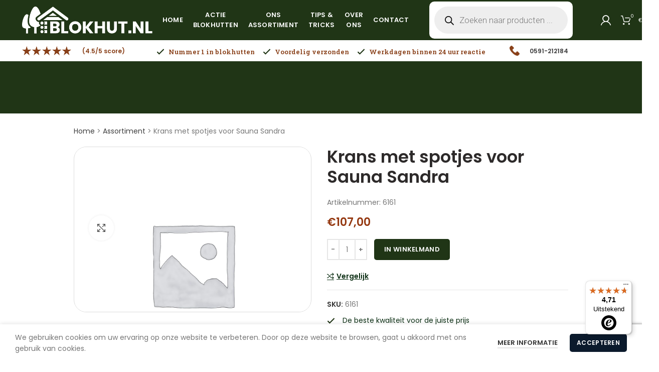

--- FILE ---
content_type: text/html; charset=UTF-8
request_url: https://blokhut.nl/product/krans-met-spotjes-voor-sauna-sandra/
body_size: 26538
content:
<!DOCTYPE html>
<html lang="nl-NL">
<head>
	<meta charset="UTF-8">
	<meta name="viewport" content="width=device-width, initial-scale=1.0, maximum-scale=1.0, user-scalable=no">
	<link rel="profile" href="https://gmpg.org/xfn/11">
	<link rel="pingback" href="https://blokhut.nl/xmlrpc.php">

	<meta name='robots' content='index, follow, max-image-preview:large, max-snippet:-1, max-video-preview:-1' />
	<style>img:is([sizes="auto" i], [sizes^="auto," i]) { contain-intrinsic-size: 3000px 1500px }</style>
	
<!-- Google Tag Manager for WordPress by gtm4wp.com -->
<script data-cfasync="false" data-pagespeed-no-defer>
	var gtm4wp_datalayer_name = "dataLayer";
	var dataLayer = dataLayer || [];
	const gtm4wp_use_sku_instead = false;
	const gtm4wp_id_prefix = '';
	const gtm4wp_remarketing = false;
	const gtm4wp_eec = true;
	const gtm4wp_classicec = false;
	const gtm4wp_currency = 'EUR';
	const gtm4wp_product_per_impression = 10;
	const gtm4wp_needs_shipping_address = false;
	const gtm4wp_business_vertical = 'retail';
	const gtm4wp_business_vertical_id = 'id';
</script>
<!-- End Google Tag Manager for WordPress by gtm4wp.com -->
	<!-- This site is optimized with the Yoast SEO plugin v20.7 - https://yoast.com/wordpress/plugins/seo/ -->
	<title>Krans met spotjes voor Sauna Sandra | Blokhut.nl | Meer dan 25+ jaar ervaring</title>
	<meta name="description" content="Krans met spotjes voor Sauna Sandra, kwalitatief &amp; voordelig leverbaar via Blokhut.nl." />
	<link rel="canonical" href="https://blokhut.nl/product/krans-met-spotjes-voor-sauna-sandra/" />
	<meta property="og:locale" content="nl_NL" />
	<meta property="og:type" content="article" />
	<meta property="og:title" content="Krans met spotjes voor Sauna Sandra | Blokhut.nl | Meer dan 25+ jaar ervaring" />
	<meta property="og:description" content="Krans met spotjes voor Sauna Sandra, kwalitatief &amp; voordelig leverbaar via Blokhut.nl." />
	<meta property="og:url" content="https://blokhut.nl/product/krans-met-spotjes-voor-sauna-sandra/" />
	<meta property="og:site_name" content="Blokhut.nl" />
	<meta property="article:modified_time" content="2021-12-13T13:06:20+00:00" />
	<meta name="twitter:card" content="summary_large_image" />
	<script type="application/ld+json" class="yoast-schema-graph">{"@context":"https://schema.org","@graph":[{"@type":"WebPage","@id":"https://blokhut.nl/product/krans-met-spotjes-voor-sauna-sandra/","url":"https://blokhut.nl/product/krans-met-spotjes-voor-sauna-sandra/","name":"Krans met spotjes voor Sauna Sandra | Blokhut.nl | Meer dan 25+ jaar ervaring","isPartOf":{"@id":"https://blokhut.nl/#website"},"datePublished":"2021-12-13T12:52:09+00:00","dateModified":"2021-12-13T13:06:20+00:00","description":"Krans met spotjes voor Sauna Sandra, kwalitatief & voordelig leverbaar via Blokhut.nl.","breadcrumb":{"@id":"https://blokhut.nl/product/krans-met-spotjes-voor-sauna-sandra/#breadcrumb"},"inLanguage":"nl-NL","potentialAction":[{"@type":"ReadAction","target":["https://blokhut.nl/product/krans-met-spotjes-voor-sauna-sandra/"]}]},{"@type":"BreadcrumbList","@id":"https://blokhut.nl/product/krans-met-spotjes-voor-sauna-sandra/#breadcrumb","itemListElement":[{"@type":"ListItem","position":1,"name":"Home","item":"https://blokhut.nl/"},{"@type":"ListItem","position":2,"name":"Assortiment","item":"https://blokhut.nl/assortiment/"},{"@type":"ListItem","position":3,"name":"Krans met spotjes voor Sauna Sandra"}]},{"@type":"WebSite","@id":"https://blokhut.nl/#website","url":"https://blokhut.nl/","name":"Blokhut.nl","description":"Als het kwaliteit moet zijn","publisher":{"@id":"https://blokhut.nl/#organization"},"potentialAction":[{"@type":"SearchAction","target":{"@type":"EntryPoint","urlTemplate":"https://blokhut.nl/?s={search_term_string}"},"query-input":"required name=search_term_string"}],"inLanguage":"nl-NL"},{"@type":"Organization","@id":"https://blokhut.nl/#organization","name":"Blokhut.nl","url":"https://blokhut.nl/","logo":{"@type":"ImageObject","inLanguage":"nl-NL","@id":"https://blokhut.nl/#/schema/logo/image/","url":"https://blokhut.nl/wp-content/uploads/2021/02/cropped-blokhut-logo.png","contentUrl":"https://blokhut.nl/wp-content/uploads/2021/02/cropped-blokhut-logo.png","width":262,"height":55,"caption":"Blokhut.nl"},"image":{"@id":"https://blokhut.nl/#/schema/logo/image/"}}]}</script>
	<!-- / Yoast SEO plugin. -->


<link rel='dns-prefetch' href='//cdn.jsdelivr.net' />
<link rel='dns-prefetch' href='//www.google.com' />
<link rel='dns-prefetch' href='//fonts.googleapis.com' />
<link rel="alternate" type="application/rss+xml" title="Blokhut.nl &raquo; feed" href="https://blokhut.nl/feed/" />
<link rel="alternate" type="application/rss+xml" title="Blokhut.nl &raquo; reacties feed" href="https://blokhut.nl/comments/feed/" />
<link rel='stylesheet' id='wp-block-library-css' href='https://blokhut.nl/wp-includes/css/dist/block-library/style.min.css?ver=6.8.3' type='text/css' media='all' />
<style id='classic-theme-styles-inline-css' type='text/css'>
/*! This file is auto-generated */
.wp-block-button__link{color:#fff;background-color:#32373c;border-radius:9999px;box-shadow:none;text-decoration:none;padding:calc(.667em + 2px) calc(1.333em + 2px);font-size:1.125em}.wp-block-file__button{background:#32373c;color:#fff;text-decoration:none}
</style>
<link rel='stylesheet' id='wc-blocks-vendors-style-css' href='https://blokhut.nl/wp-content/plugins/woocommerce/packages/woocommerce-blocks/build/wc-blocks-vendors-style.css?ver=10.0.4' type='text/css' media='all' />
<link rel='stylesheet' id='wc-blocks-style-css' href='https://blokhut.nl/wp-content/plugins/woocommerce/packages/woocommerce-blocks/build/wc-blocks-style.css?ver=10.0.4' type='text/css' media='all' />
<style id='global-styles-inline-css' type='text/css'>
:root{--wp--preset--aspect-ratio--square: 1;--wp--preset--aspect-ratio--4-3: 4/3;--wp--preset--aspect-ratio--3-4: 3/4;--wp--preset--aspect-ratio--3-2: 3/2;--wp--preset--aspect-ratio--2-3: 2/3;--wp--preset--aspect-ratio--16-9: 16/9;--wp--preset--aspect-ratio--9-16: 9/16;--wp--preset--color--black: #000000;--wp--preset--color--cyan-bluish-gray: #abb8c3;--wp--preset--color--white: #ffffff;--wp--preset--color--pale-pink: #f78da7;--wp--preset--color--vivid-red: #cf2e2e;--wp--preset--color--luminous-vivid-orange: #ff6900;--wp--preset--color--luminous-vivid-amber: #fcb900;--wp--preset--color--light-green-cyan: #7bdcb5;--wp--preset--color--vivid-green-cyan: #00d084;--wp--preset--color--pale-cyan-blue: #8ed1fc;--wp--preset--color--vivid-cyan-blue: #0693e3;--wp--preset--color--vivid-purple: #9b51e0;--wp--preset--gradient--vivid-cyan-blue-to-vivid-purple: linear-gradient(135deg,rgba(6,147,227,1) 0%,rgb(155,81,224) 100%);--wp--preset--gradient--light-green-cyan-to-vivid-green-cyan: linear-gradient(135deg,rgb(122,220,180) 0%,rgb(0,208,130) 100%);--wp--preset--gradient--luminous-vivid-amber-to-luminous-vivid-orange: linear-gradient(135deg,rgba(252,185,0,1) 0%,rgba(255,105,0,1) 100%);--wp--preset--gradient--luminous-vivid-orange-to-vivid-red: linear-gradient(135deg,rgba(255,105,0,1) 0%,rgb(207,46,46) 100%);--wp--preset--gradient--very-light-gray-to-cyan-bluish-gray: linear-gradient(135deg,rgb(238,238,238) 0%,rgb(169,184,195) 100%);--wp--preset--gradient--cool-to-warm-spectrum: linear-gradient(135deg,rgb(74,234,220) 0%,rgb(151,120,209) 20%,rgb(207,42,186) 40%,rgb(238,44,130) 60%,rgb(251,105,98) 80%,rgb(254,248,76) 100%);--wp--preset--gradient--blush-light-purple: linear-gradient(135deg,rgb(255,206,236) 0%,rgb(152,150,240) 100%);--wp--preset--gradient--blush-bordeaux: linear-gradient(135deg,rgb(254,205,165) 0%,rgb(254,45,45) 50%,rgb(107,0,62) 100%);--wp--preset--gradient--luminous-dusk: linear-gradient(135deg,rgb(255,203,112) 0%,rgb(199,81,192) 50%,rgb(65,88,208) 100%);--wp--preset--gradient--pale-ocean: linear-gradient(135deg,rgb(255,245,203) 0%,rgb(182,227,212) 50%,rgb(51,167,181) 100%);--wp--preset--gradient--electric-grass: linear-gradient(135deg,rgb(202,248,128) 0%,rgb(113,206,126) 100%);--wp--preset--gradient--midnight: linear-gradient(135deg,rgb(2,3,129) 0%,rgb(40,116,252) 100%);--wp--preset--font-size--small: 13px;--wp--preset--font-size--medium: 20px;--wp--preset--font-size--large: 36px;--wp--preset--font-size--x-large: 42px;--wp--preset--spacing--20: 0.44rem;--wp--preset--spacing--30: 0.67rem;--wp--preset--spacing--40: 1rem;--wp--preset--spacing--50: 1.5rem;--wp--preset--spacing--60: 2.25rem;--wp--preset--spacing--70: 3.38rem;--wp--preset--spacing--80: 5.06rem;--wp--preset--shadow--natural: 6px 6px 9px rgba(0, 0, 0, 0.2);--wp--preset--shadow--deep: 12px 12px 50px rgba(0, 0, 0, 0.4);--wp--preset--shadow--sharp: 6px 6px 0px rgba(0, 0, 0, 0.2);--wp--preset--shadow--outlined: 6px 6px 0px -3px rgba(255, 255, 255, 1), 6px 6px rgba(0, 0, 0, 1);--wp--preset--shadow--crisp: 6px 6px 0px rgba(0, 0, 0, 1);}:where(.is-layout-flex){gap: 0.5em;}:where(.is-layout-grid){gap: 0.5em;}body .is-layout-flex{display: flex;}.is-layout-flex{flex-wrap: wrap;align-items: center;}.is-layout-flex > :is(*, div){margin: 0;}body .is-layout-grid{display: grid;}.is-layout-grid > :is(*, div){margin: 0;}:where(.wp-block-columns.is-layout-flex){gap: 2em;}:where(.wp-block-columns.is-layout-grid){gap: 2em;}:where(.wp-block-post-template.is-layout-flex){gap: 1.25em;}:where(.wp-block-post-template.is-layout-grid){gap: 1.25em;}.has-black-color{color: var(--wp--preset--color--black) !important;}.has-cyan-bluish-gray-color{color: var(--wp--preset--color--cyan-bluish-gray) !important;}.has-white-color{color: var(--wp--preset--color--white) !important;}.has-pale-pink-color{color: var(--wp--preset--color--pale-pink) !important;}.has-vivid-red-color{color: var(--wp--preset--color--vivid-red) !important;}.has-luminous-vivid-orange-color{color: var(--wp--preset--color--luminous-vivid-orange) !important;}.has-luminous-vivid-amber-color{color: var(--wp--preset--color--luminous-vivid-amber) !important;}.has-light-green-cyan-color{color: var(--wp--preset--color--light-green-cyan) !important;}.has-vivid-green-cyan-color{color: var(--wp--preset--color--vivid-green-cyan) !important;}.has-pale-cyan-blue-color{color: var(--wp--preset--color--pale-cyan-blue) !important;}.has-vivid-cyan-blue-color{color: var(--wp--preset--color--vivid-cyan-blue) !important;}.has-vivid-purple-color{color: var(--wp--preset--color--vivid-purple) !important;}.has-black-background-color{background-color: var(--wp--preset--color--black) !important;}.has-cyan-bluish-gray-background-color{background-color: var(--wp--preset--color--cyan-bluish-gray) !important;}.has-white-background-color{background-color: var(--wp--preset--color--white) !important;}.has-pale-pink-background-color{background-color: var(--wp--preset--color--pale-pink) !important;}.has-vivid-red-background-color{background-color: var(--wp--preset--color--vivid-red) !important;}.has-luminous-vivid-orange-background-color{background-color: var(--wp--preset--color--luminous-vivid-orange) !important;}.has-luminous-vivid-amber-background-color{background-color: var(--wp--preset--color--luminous-vivid-amber) !important;}.has-light-green-cyan-background-color{background-color: var(--wp--preset--color--light-green-cyan) !important;}.has-vivid-green-cyan-background-color{background-color: var(--wp--preset--color--vivid-green-cyan) !important;}.has-pale-cyan-blue-background-color{background-color: var(--wp--preset--color--pale-cyan-blue) !important;}.has-vivid-cyan-blue-background-color{background-color: var(--wp--preset--color--vivid-cyan-blue) !important;}.has-vivid-purple-background-color{background-color: var(--wp--preset--color--vivid-purple) !important;}.has-black-border-color{border-color: var(--wp--preset--color--black) !important;}.has-cyan-bluish-gray-border-color{border-color: var(--wp--preset--color--cyan-bluish-gray) !important;}.has-white-border-color{border-color: var(--wp--preset--color--white) !important;}.has-pale-pink-border-color{border-color: var(--wp--preset--color--pale-pink) !important;}.has-vivid-red-border-color{border-color: var(--wp--preset--color--vivid-red) !important;}.has-luminous-vivid-orange-border-color{border-color: var(--wp--preset--color--luminous-vivid-orange) !important;}.has-luminous-vivid-amber-border-color{border-color: var(--wp--preset--color--luminous-vivid-amber) !important;}.has-light-green-cyan-border-color{border-color: var(--wp--preset--color--light-green-cyan) !important;}.has-vivid-green-cyan-border-color{border-color: var(--wp--preset--color--vivid-green-cyan) !important;}.has-pale-cyan-blue-border-color{border-color: var(--wp--preset--color--pale-cyan-blue) !important;}.has-vivid-cyan-blue-border-color{border-color: var(--wp--preset--color--vivid-cyan-blue) !important;}.has-vivid-purple-border-color{border-color: var(--wp--preset--color--vivid-purple) !important;}.has-vivid-cyan-blue-to-vivid-purple-gradient-background{background: var(--wp--preset--gradient--vivid-cyan-blue-to-vivid-purple) !important;}.has-light-green-cyan-to-vivid-green-cyan-gradient-background{background: var(--wp--preset--gradient--light-green-cyan-to-vivid-green-cyan) !important;}.has-luminous-vivid-amber-to-luminous-vivid-orange-gradient-background{background: var(--wp--preset--gradient--luminous-vivid-amber-to-luminous-vivid-orange) !important;}.has-luminous-vivid-orange-to-vivid-red-gradient-background{background: var(--wp--preset--gradient--luminous-vivid-orange-to-vivid-red) !important;}.has-very-light-gray-to-cyan-bluish-gray-gradient-background{background: var(--wp--preset--gradient--very-light-gray-to-cyan-bluish-gray) !important;}.has-cool-to-warm-spectrum-gradient-background{background: var(--wp--preset--gradient--cool-to-warm-spectrum) !important;}.has-blush-light-purple-gradient-background{background: var(--wp--preset--gradient--blush-light-purple) !important;}.has-blush-bordeaux-gradient-background{background: var(--wp--preset--gradient--blush-bordeaux) !important;}.has-luminous-dusk-gradient-background{background: var(--wp--preset--gradient--luminous-dusk) !important;}.has-pale-ocean-gradient-background{background: var(--wp--preset--gradient--pale-ocean) !important;}.has-electric-grass-gradient-background{background: var(--wp--preset--gradient--electric-grass) !important;}.has-midnight-gradient-background{background: var(--wp--preset--gradient--midnight) !important;}.has-small-font-size{font-size: var(--wp--preset--font-size--small) !important;}.has-medium-font-size{font-size: var(--wp--preset--font-size--medium) !important;}.has-large-font-size{font-size: var(--wp--preset--font-size--large) !important;}.has-x-large-font-size{font-size: var(--wp--preset--font-size--x-large) !important;}
:where(.wp-block-post-template.is-layout-flex){gap: 1.25em;}:where(.wp-block-post-template.is-layout-grid){gap: 1.25em;}
:where(.wp-block-columns.is-layout-flex){gap: 2em;}:where(.wp-block-columns.is-layout-grid){gap: 2em;}
:root :where(.wp-block-pullquote){font-size: 1.5em;line-height: 1.6;}
</style>
<link rel='stylesheet' id='rs-plugin-settings-css' href='https://blokhut.nl/wp-content/plugins/revslider/public/assets/css/rs6.css?ver=6.4.6' type='text/css' media='all' />
<style id='rs-plugin-settings-inline-css' type='text/css'>
#rs-demo-id {}
</style>
<style id='woocommerce-inline-inline-css' type='text/css'>
.woocommerce form .form-row .required { visibility: visible; }
</style>
<link rel='stylesheet' id='wc-composite-css-css' href='https://blokhut.nl/wp-content/plugins/woocommerce-composite-products/assets/css/frontend/woocommerce.css?ver=7.1.2' type='text/css' media='all' />
<link rel='stylesheet' id='warp-css-css' href='https://blokhut.nl/wp-content/plugins/blokhut-product-filter/css/style.css?ver=6.8.3' type='text/css' media='all' />
<link rel='stylesheet' id='dgwt-wcas-style-css' href='https://blokhut.nl/wp-content/plugins/ajax-search-for-woocommerce/assets/css/style.min.css?ver=1.23.0' type='text/css' media='all' />
<link rel='stylesheet' id='bootstrap-css' href='//cdn.jsdelivr.net/npm/bootstrap@5.1.3/dist/css/bootstrap.min.css?ver=5.1.3' type='text/css' media='all' />
<link rel='stylesheet' id='parent-style-css' href='https://blokhut.nl/wp-content/themes/woodmart/style.css?v=2.1.3&#038;ver=6.8.3' type='text/css' media='all' />
<link rel='stylesheet' id='child-style-css' href='https://blokhut.nl/wp-content/themes/woodmart_child_blokhut/style.css?ver=6.8.3' type='text/css' media='all' />
<link rel='stylesheet' id='woocommerce-trusted-shops-css' href='https://blokhut.nl/wp-content/plugins/woocommerce-trusted-shops/assets/css/layout.min.css?ver=4.0.13' type='text/css' media='all' />
<link rel='stylesheet' id='woodmart-style-css' href='https://blokhut.nl/wp-content/themes/woodmart/css/style-elementor.min.css?ver=5.3.6' type='text/css' media='all' />
<link rel='stylesheet' id='elementor-icons-css' href='https://blokhut.nl/wp-content/plugins/elementor/assets/lib/eicons/css/elementor-icons.min.css?ver=5.14.0' type='text/css' media='all' />
<link rel='stylesheet' id='elementor-frontend-legacy-css' href='https://blokhut.nl/wp-content/plugins/elementor/assets/css/frontend-legacy.min.css?ver=3.5.5' type='text/css' media='all' />
<link rel='stylesheet' id='elementor-frontend-css' href='https://blokhut.nl/wp-content/plugins/elementor/assets/css/frontend.min.css?ver=3.5.5' type='text/css' media='all' />
<link rel='stylesheet' id='elementor-post-9145-css' href='https://blokhut.nl/wp-content/uploads/elementor/css/post-9145.css?ver=1684766582' type='text/css' media='all' />
<link rel='stylesheet' id='elementor-pro-css' href='https://blokhut.nl/wp-content/plugins/elementor-pro/assets/css/frontend.min.css?ver=3.2.1' type='text/css' media='all' />
<link rel='stylesheet' id='e-animations-css' href='https://blokhut.nl/wp-content/plugins/elementor/assets/lib/animations/animations.min.css?ver=3.5.5' type='text/css' media='all' />
<link rel='stylesheet' id='xts-style-header_814558-css' href='https://blokhut.nl/wp-content/uploads/xts-header_814558-1645691160.css?ver=5.3.6' type='text/css' media='all' />
<link rel='stylesheet' id='xts-style-theme_settings_default-css' href='https://blokhut.nl/wp-content/uploads/xts-theme_settings_default-1644932278.css?ver=5.3.6' type='text/css' media='all' />
<link rel='stylesheet' id='xts-google-fonts-css' href='//fonts.googleapis.com/css?family=Lato%3A100%2C100italic%2C300%2C300italic%2C400%2C400italic%2C700%2C700italic%2C900%2C900italic%7CPoppins%3A100%2C100italic%2C200%2C200italic%2C300%2C300italic%2C400%2C400italic%2C500%2C500italic%2C600%2C600italic%2C700%2C700italic%2C800%2C800italic%2C900%2C900italic&#038;ver=5.3.6' type='text/css' media='all' />
<link rel='stylesheet' id='google-fonts-1-css' href='https://fonts.googleapis.com/css?family=Roboto%3A100%2C100italic%2C200%2C200italic%2C300%2C300italic%2C400%2C400italic%2C500%2C500italic%2C600%2C600italic%2C700%2C700italic%2C800%2C800italic%2C900%2C900italic%7CRoboto+Slab%3A100%2C100italic%2C200%2C200italic%2C300%2C300italic%2C400%2C400italic%2C500%2C500italic%2C600%2C600italic%2C700%2C700italic%2C800%2C800italic%2C900%2C900italic&#038;display=auto&#038;ver=6.8.3' type='text/css' media='all' />
<script type="text/template" id="tmpl-variation-template">
	<div class="woocommerce-variation-description">{{{ data.variation.variation_description }}}</div>
	<div class="woocommerce-variation-price">{{{ data.variation.price_html }}}</div>
	<div class="woocommerce-variation-availability">{{{ data.variation.availability_html }}}</div>
</script>
<script type="text/template" id="tmpl-unavailable-variation-template">
	<p>Sorry, this product is unavailable. Please choose a different combination.</p>
</script>
<script type="text/javascript" src="https://blokhut.nl/wp-includes/js/jquery/jquery.min.js?ver=3.7.1" id="jquery-core-js"></script>
<script type="text/javascript" src="https://blokhut.nl/wp-includes/js/jquery/jquery-migrate.min.js?ver=3.4.1" id="jquery-migrate-js"></script>
<script type="text/javascript" src="https://blokhut.nl/wp-content/plugins/revslider/public/assets/js/rbtools.min.js?ver=6.4.4" id="tp-tools-js"></script>
<script type="text/javascript" src="https://blokhut.nl/wp-content/plugins/revslider/public/assets/js/rs6.min.js?ver=6.4.6" id="revmin-js"></script>
<script type="text/javascript" id="reload-products-js-extra">
/* <![CDATA[ */
var ajax_reload = {"ajaxurl":"https:\/\/blokhut.nl\/wp-admin\/admin-ajax.php"};
/* ]]> */
</script>
<script type="text/javascript" src="https://blokhut.nl/wp-content/plugins/blokhut-product-filter/js/warp.js?ver=1" id="reload-products-js"></script>
<script type="text/javascript" src="https://blokhut.nl/wp-content/plugins/duracelltomi-google-tag-manager/js/gtm4wp-woocommerce-enhanced.js?ver=1.16.2" id="gtm4wp-woocommerce-enhanced-js"></script>
<script type="text/javascript" id="wpm-js-extra">
/* <![CDATA[ */
var wpm = {"ajax_url":"https:\/\/blokhut.nl\/wp-admin\/admin-ajax.php"};
/* ]]> */
</script>
<script type="text/javascript" src="https://blokhut.nl/wp-content/plugins/woocommerce-google-adwords-conversion-tracking-tag/js/public/wpm-public.p1.min.js?ver=1.16.10" id="wpm-js"></script>
<link rel="https://api.w.org/" href="https://blokhut.nl/wp-json/" /><link rel="alternate" title="JSON" type="application/json" href="https://blokhut.nl/wp-json/wp/v2/product/46991" /><link rel="EditURI" type="application/rsd+xml" title="RSD" href="https://blokhut.nl/xmlrpc.php?rsd" />
<meta name="generator" content="WordPress 6.8.3" />
<meta name="generator" content="WooCommerce 7.7.0" />
<link rel='shortlink' href='https://blokhut.nl/?p=46991' />
<link rel="alternate" title="oEmbed (JSON)" type="application/json+oembed" href="https://blokhut.nl/wp-json/oembed/1.0/embed?url=https%3A%2F%2Fblokhut.nl%2Fproduct%2Fkrans-met-spotjes-voor-sauna-sandra%2F" />
<link rel="alternate" title="oEmbed (XML)" type="text/xml+oembed" href="https://blokhut.nl/wp-json/oembed/1.0/embed?url=https%3A%2F%2Fblokhut.nl%2Fproduct%2Fkrans-met-spotjes-voor-sauna-sandra%2F&#038;format=xml" />

<!-- Google Tag Manager for WordPress by gtm4wp.com -->
<!-- GTM Container placement set to footer -->
<script data-cfasync="false" data-pagespeed-no-defer>
	var dataLayer_content = {"pagePostType":"product","pagePostType2":"single-product","pagePostAuthor":"bas.velzing@grandozwolle.nl","productRatingCounts":[],"productAverageRating":0,"productReviewCount":0,"productType":"simple","productIsVariable":0,"event":"gtm4wp.changeDetailViewEEC","ecommerce":{"currencyCode":"EUR","detail":{"products":[{"id":46991,"name":"Krans met spotjes voor Sauna Sandra","sku":"6161","category":"","price":107,"stocklevel":null}]}}};
	dataLayer.push( dataLayer_content );
</script>
<script data-cfasync="false">
(function(w,d,s,l,i){w[l]=w[l]||[];w[l].push({'gtm.start':
new Date().getTime(),event:'gtm.js'});var f=d.getElementsByTagName(s)[0],
j=d.createElement(s),dl=l!='dataLayer'?'&l='+l:'';j.async=true;j.src=
'//www.googletagmanager.com/gtm.'+'js?id='+i+dl;f.parentNode.insertBefore(j,f);
})(window,document,'script','dataLayer','GTM-PX8DBN2');
</script>
<!-- End Google Tag Manager -->
<!-- End Google Tag Manager for WordPress by gtm4wp.com -->		<style>
			.dgwt-wcas-ico-magnifier,.dgwt-wcas-ico-magnifier-handler{max-width:20px}.dgwt-wcas-search-wrapp{max-width:600px}		</style>
		<meta name="theme-color" content="">	<noscript><style>.woocommerce-product-gallery{ opacity: 1 !important; }</style></noscript>
	
<!-- START WooCommerce Pixel Manager -->

		<script>

			window.wpmDataLayer = window.wpmDataLayer || {}
			window.wpmDataLayer = {"cart":{},"cart_item_keys":{},"orderDeduplication":true,"position":1,"viewItemListTrigger":{"testMode":false,"backgroundColor":"green","opacity":0.5,"repeat":true,"timeout":1000,"threshold":0.8},"version":{"number":"1.16.10","pro":false},"pixels":{"bing":{"uet_tag_id":"","dynamic_remarketing":{"id_type":"post_id"}},"facebook":{"pixel_id":"","dynamic_remarketing":{"id_type":"post_id"},"capi":false},"google":{"ads":{"conversionIds":{},"dynamic_remarketing":{"status":false,"id_type":"post_id","send_events_with_parent_ids":true},"google_business_vertical":"retail","phone_conversion_label":"","phone_conversion_number":""},"analytics":{"universal":{"property_id":"","parameters":{"anonymize_ip":true,"link_attribution":false},"mp_active":false},"ga4":{"measurement_id":"","parameters":{},"mp_active":false},"id_type":"post_id","eec":false},"optimize":{"container_id":""},"linker":{"settings":null},"user_id":false},"hotjar":{"site_id":""},"pinterest":{"pixel_id":"","dynamic_remarketing":{"id_type":"post_id"},"enhanced_match":false,"enhanced_match_email":""},"snapchat":{"pixel_id":"","dynamic_remarketing":{"id_type":"post_id"}},"tiktok":{"pixel_id":"","dynamic_remarketing":{"id_type":"post_id"},"purchase_event_name":"PlaceAnOrder"},"twitter":{"pixel_id":"","dynamic_remarketing":{"id_type":"post_id"}}},"shop":{"list_name":"Product | Krans met spotjes voor Sauna Sandra","list_id":"product_krans-met-spotjes-voor-sauna-sandra","page_type":"product","product_type":"simple","currency":"EUR","cookie_consent_mgmt":{"explicit_consent":false}},"general":{"variationsOutput":true,"userLoggedIn":false},"user":[]};

		</script>

		
<!-- END WooCommerce Pixel Manager -->
			<meta name="pm-dataLayer-meta" content="46991" class="wpmProductId"
				  data-id="46991">
					<script>
			(window.wpmDataLayer = window.wpmDataLayer || {}).products             = window.wpmDataLayer.products || {}
			window.wpmDataLayer.products[46991] = {"id":"46991","sku":"6161","price":107,"brand":"","quantity":1,"dyn_r_ids":{"post_id":"46991","sku":"6161","gpf":"woocommerce_gpf_46991","gla":"gla_46991"},"isVariable":false,"name":"Krans met spotjes voor Sauna Sandra","category":[],"isVariation":false};
					</script>
		   <script data-cfasync="false" data-no-optimize="1" data-pagespeed-no-defer>
      var tvc_lc = 'EUR';
    </script>
       <script data-cfasync="false" data-no-optimize="1" data-pagespeed-no-defer>
      var tvc_lc = 'EUR';
    </script>
            
      <script data-cfasync="false" data-no-optimize="1" data-pagespeed-no-defer >
        var adsTringId = '';
        var ads_ert = '0';
        var ads_edrt = '0';
      </script>
              <!--Conversios.io – Google Analytics and Google Shopping plugin for WooCommerce-->
        <script async src="https://www.googletagmanager.com/gtag/js?id=UA-217709301-1"></script>
        <script data-cfasync="false" data-no-optimize="1" data-pagespeed-no-defer >
          window.dataLayer = window.dataLayer || [];
          function gtag(){dataLayer.push(arguments);}
          gtag("js", new Date());
          gtag("config", "UA-217709301-1",{"anonymize_ip":true, "cookie_domain":"auto",
                        "custom_map": {
              "dimension1": "user_id",
              "dimension3": "user_type",
              "dimension4": "page_type",
              "dimension5": "day_type",
              "dimension6": "local_time_slot_of_the_day",
              "dimension7": "product_discount",
              "dimension8": "stock_status",
              "dimension9": "inventory",
              "dimension10": "search_query_parameter",
              "dimension11": "payment_method",
              "dimension12": "shipping_tier",
              "metric1": "number_of_product_clicks_on_home_page",
              "metric2": "number_of_product_clicks_on_plp",
              "metric3": "number_of_product_clicks_on_pdp",
              "metric4": "number_of_product_clicks_on_cart",
              "metric5": "time_taken_to_add_to_cart",
              "metric6": "time_taked_to_add_to_wishlist",
              "metric7": "time_taken_to_make_the_purchase"
            }
          });
        </script>
            <script>(window.gaDevIds=window.gaDevIds||[]).push('5CDcaG');</script>
      <meta name="generator" content="Powered by Slider Revolution 6.4.6 - responsive, Mobile-Friendly Slider Plugin for WordPress with comfortable drag and drop interface." />
<link rel="icon" href="https://blokhut.nl/wp-content/uploads/2021/01/blokhut-ico-64x64.png" sizes="32x32" />
<link rel="icon" href="https://blokhut.nl/wp-content/uploads/2021/01/blokhut-ico.png" sizes="192x192" />
<link rel="apple-touch-icon" href="https://blokhut.nl/wp-content/uploads/2021/01/blokhut-ico.png" />
<meta name="msapplication-TileImage" content="https://blokhut.nl/wp-content/uploads/2021/01/blokhut-ico.png" />
<script type="text/javascript">function setREVStartSize(e){
			//window.requestAnimationFrame(function() {				 
				window.RSIW = window.RSIW===undefined ? window.innerWidth : window.RSIW;	
				window.RSIH = window.RSIH===undefined ? window.innerHeight : window.RSIH;	
				try {								
					var pw = document.getElementById(e.c).parentNode.offsetWidth,
						newh;
					pw = pw===0 || isNaN(pw) ? window.RSIW : pw;
					e.tabw = e.tabw===undefined ? 0 : parseInt(e.tabw);
					e.thumbw = e.thumbw===undefined ? 0 : parseInt(e.thumbw);
					e.tabh = e.tabh===undefined ? 0 : parseInt(e.tabh);
					e.thumbh = e.thumbh===undefined ? 0 : parseInt(e.thumbh);
					e.tabhide = e.tabhide===undefined ? 0 : parseInt(e.tabhide);
					e.thumbhide = e.thumbhide===undefined ? 0 : parseInt(e.thumbhide);
					e.mh = e.mh===undefined || e.mh=="" || e.mh==="auto" ? 0 : parseInt(e.mh,0);		
					if(e.layout==="fullscreen" || e.l==="fullscreen") 						
						newh = Math.max(e.mh,window.RSIH);					
					else{					
						e.gw = Array.isArray(e.gw) ? e.gw : [e.gw];
						for (var i in e.rl) if (e.gw[i]===undefined || e.gw[i]===0) e.gw[i] = e.gw[i-1];					
						e.gh = e.el===undefined || e.el==="" || (Array.isArray(e.el) && e.el.length==0)? e.gh : e.el;
						e.gh = Array.isArray(e.gh) ? e.gh : [e.gh];
						for (var i in e.rl) if (e.gh[i]===undefined || e.gh[i]===0) e.gh[i] = e.gh[i-1];
											
						var nl = new Array(e.rl.length),
							ix = 0,						
							sl;					
						e.tabw = e.tabhide>=pw ? 0 : e.tabw;
						e.thumbw = e.thumbhide>=pw ? 0 : e.thumbw;
						e.tabh = e.tabhide>=pw ? 0 : e.tabh;
						e.thumbh = e.thumbhide>=pw ? 0 : e.thumbh;					
						for (var i in e.rl) nl[i] = e.rl[i]<window.RSIW ? 0 : e.rl[i];
						sl = nl[0];									
						for (var i in nl) if (sl>nl[i] && nl[i]>0) { sl = nl[i]; ix=i;}															
						var m = pw>(e.gw[ix]+e.tabw+e.thumbw) ? 1 : (pw-(e.tabw+e.thumbw)) / (e.gw[ix]);					
						newh =  (e.gh[ix] * m) + (e.tabh + e.thumbh);
					}				
					if(window.rs_init_css===undefined) window.rs_init_css = document.head.appendChild(document.createElement("style"));					
					document.getElementById(e.c).height = newh+"px";
					window.rs_init_css.innerHTML += "#"+e.c+"_wrapper { height: "+newh+"px }";				
				} catch(e){
					console.log("Failure at Presize of Slider:" + e)
				}					   
			//});
		  };</script>
		<style type="text/css" id="wp-custom-css">
			.wpcf7-response-output {
	margin-top: -500px !important;
}

#contact-form .wpcf7 .screen-reader-response {

position: absolute !important;

top: 96%;

clip: unset;

}



#contact-form .vc_tta-panel-body {

padding-bottom: 60px;

}

#tidio-chat-iframe { bottom: 4em !important; }
.scrollToTop {
    right: 30px;
}

/* Footer styling */
.footer-container {
	background-color: #203516;
}
.widget-title {
	color: #fff!important;
}
.textwidget { 
color: #fff!important;
}

.color-scheme-light .footer-widget a {
	color: #fff;
}

/* Header styling */
span.nav-link-text {
  font-family: 'Poppins';
  font-weight: 600;
}
.header-text-1 {
	font-family: Poppins;
	font-size: 12px;
}
.header-text-2 {
	font-family: Poppins;
	font-size: 12px;
	width: 200px!important;
}
.header-text-vinkjes {
	font-family: 'Marydale';
	font-size: 16px;
	margin-top: 3px;
}
.whb-general-header .woodmart-logo img {
  max-height: 30px;
}

/* USP Banners */
.promo-banner {
  border-radius: 10px!important;
}
.btn.btn-color-primary {
	background-color: #0b1a2c;
}
.btn-shape-semi-round {
	border-radius: 15px!important;
}

/* Meest gekozen home */

.meest-gekozen-col {
	margin-top: -60px;
}
.product-title {
	color: #203516!important;
}
.product-grid-item .product-image-link img {
  border-radius: 15px;
}
.amount {
	color: #894019
}
.woodmart-hover-standard .woodmart-add-btn > a {
	background-color: #0b1a2c;
	border-radius: 15px!important;
}

/* Categorie slider home */
.categorieen-col {
	margin-top: 10px;
}

.wrapp-category {
	border-radius: 15px!important;
	max-height: 200px;
}
.wrapp-category::before {
	border-radius: 15px!important;
	max-height: 200px!important;
}

.cat-design-center.without-product-count .hover-mask {
    background-color: #0b1a2c;
    margin-left: 15px;
    margin-right: 15px;
    border-radius: 15px;
		margin-top: 43px;
		padding: 10px;
}
.category-grid-item .category-image {
    margin: 0px;
    margin-top: -35px;
}

/* Nieuwsbrief home */
p.woodmart-title-container.title {
	font-family: 'Marydale';
	font-size: 33px!important;
}
.pijl-nieuwsbrief {
	position: absolute;
	margin-top: 30px;
	margin-left: 290px;
}
.single-product-sidebar.sidebar-right {
	border: none;
}

/* Footer */
#text-16 {
margin-left: 160px;
width: 240px;
}
.footer-sidebar {
padding-left: 60px;
}
}

/* Responsive */
		@media only screen and (max-width: 691px){
			.cat-design-center.without-product-count .hover-mask {
    background-color: #0b1a2c;
    margin-left: 6px!important;
    margin-right: 6px!important;
    border-radius: 15px;
		margin-top: 25px;
}
			.category-grid-item .category-image {
    margin-top: 0px;
}
    
h3.category-title {
    font-size: 14px!important;
    color: #FFFFFF!important;
}
}

@media only screen and (max-width: 767px){
	.meest-gekozen-col {
	margin-top: -70px;
}
	.categorieen-col {
	margin-top: 30px;
}
}

@media only screen and (max-width: 768px){
	.pijl-nieuwsbrief {
	visibility: hidden;
}
}

@media only screen and (max-width: 820px){
.footer-logo {
	padding-top: 2px;
}
.wrapp-category {
	border-radius: 15px!important;
	max-height: 100%;
	}
	.offcanvas-sidebar-mobile .woodmart-sticky-sidebar-opener:not(.sticky-toolbar) {
		display:none;
	}
	#tidio-chat-iframe { 
		bottom: 3em !important;
}
	.scrollToTop {
		right: 32px!important;
	}
	
#text-16 {
margin-left: 0px;
width: 345px;
}
.footer-sidebar {
padding-left: 0px;
}
}


@media screen and (min-width: 821px) and (max-width: 1366px) {
.pijl-nieuwsbrief {
  position: absolute;
  margin-left: 220px!important;
  margin-top: 650px;
}

@media only screen and (max-width: 991px){
	.categorieen-col {
	margin-top: 10px;
}
	}
	
@media only screen and (max-width: 1024px){
.widget_composite_summary.widget_position_fixed .widget_composite_summary_content {
	max-width: 920px;
}
	}
	
		@media only screen and (max-width: 1280px){
.widget_composite_summary.widget_position_fixed .widget_composite_summary_content {
	max-width: 1200px;
}
	}		</style>
		<style>		
		
		</style><!-- Global site tag (gtag.js) - Google Analytics -->
<script async src="https://www.googletagmanager.com/gtag/js?id=UA-194543461-1"></script>
<script>
  window.dataLayer = window.dataLayer || [];
  function gtag(){dataLayer.push(arguments);}
  gtag('js', new Date());

  gtag('config', 'UA-194543461-1');
ga(‘require’,’ec’,’ec.js’);
</script>

</head>

<body class="wp-singular product-template-default single single-product postid-46991 wp-custom-logo wp-theme-woodmart wp-child-theme-woodmart_child_blokhut theme-woodmart woocommerce woocommerce-page woocommerce-no-js wrapper-full-width form-style-square form-border-width-2 woodmart-product-design-default categories-accordion-on woodmart-archive-shop offcanvas-sidebar-mobile notifications-sticky btns-default-semi-rounded btns-default-light btns-default-hover-dark btns-shop-semi-rounded btns-shop-light btns-shop-hover-light btns-accent-semi-rounded btns-accent-light btns-accent-hover-dark elementor-default elementor-kit-9145">

	
		
	<div class="website-wrapper">

		
			<!-- HEADER -->
							<header class="whb-header whb-full-width whb-sticky-shadow whb-scroll-stick whb-sticky-real">
					<div class="whb-main-header">
	
<div class="whb-row whb-top-bar whb-sticky-row whb-with-bg whb-without-border whb-color-light whb-flex-equal-sides">
	<div class="container">
		<div class="whb-flex-row whb-top-bar-inner">
			<div class="whb-column whb-col-left whb-visible-lg">
	<div class="site-logo">
	<div class="woodmart-logo-wrap switch-logo-enable">
		<a href="https://blokhut.nl/" class="woodmart-logo woodmart-main-logo" rel="home">
			<img src="https://blokhut.nl/wp-content/uploads/2021/03/logo-header.png" alt="Blokhut.nl" style="max-width: 260px;" />		</a>
								<a href="https://blokhut.nl/" class="woodmart-logo woodmart-sticky-logo" rel="home">
				<img src="https://blokhut.nl/wp-content/uploads/2021/02/blokhut-logo.png" alt="Blokhut.nl" style="max-width: 220px;" />			</a>
			</div>
</div>
</div>
<div class="whb-column whb-col-center whb-visible-lg">
	<div class="whb-navigation whb-primary-menu main-nav site-navigation woodmart-navigation menu-center navigation-style-default" role="navigation">
	<div class="menu-primair-menu-container"><ul id="menu-primair-menu" class="menu"><li id="menu-item-10733" class="menu-item menu-item-type-post_type menu-item-object-page menu-item-home menu-item-10733 item-level-0 menu-item-design-default menu-simple-dropdown item-event-hover"><a href="https://blokhut.nl/" class="woodmart-nav-link"><span class="nav-link-text">Home</span></a></li>
<li id="menu-item-54480" class="menu-item menu-item-type-post_type menu-item-object-page menu-item-54480 item-level-0 menu-item-design-default menu-simple-dropdown item-event-hover"><a href="https://blokhut.nl/onze-acties/" class="woodmart-nav-link"><span class="nav-link-text">Actie Blokhutten</span></a></li>
<li id="menu-item-49384" class="menu-item menu-item-type-post_type menu-item-object-page menu-item-49384 item-level-0 menu-item-design-default menu-simple-dropdown item-event-hover"><a href="https://blokhut.nl/categorieen/" class="woodmart-nav-link"><span class="nav-link-text">Ons Assortiment</span></a></li>
<li id="menu-item-52278" class="menu-item menu-item-type-post_type menu-item-object-page menu-item-52278 item-level-0 menu-item-design-default menu-simple-dropdown item-event-hover"><a href="https://blokhut.nl/tips-tricks/" class="woodmart-nav-link"><span class="nav-link-text">Tips &#038; Tricks</span></a></li>
<li id="menu-item-10730" class="menu-item menu-item-type-post_type menu-item-object-page menu-item-10730 item-level-0 menu-item-design-default menu-simple-dropdown item-event-hover"><a href="https://blokhut.nl/over-ons/" class="woodmart-nav-link"><span class="nav-link-text">Over Ons</span></a></li>
<li id="menu-item-10912" class="menu-item menu-item-type-post_type menu-item-object-page menu-item-10912 item-level-0 menu-item-design-default menu-simple-dropdown item-event-hover"><a href="https://blokhut.nl/contact/" class="woodmart-nav-link"><span class="nav-link-text">Contact</span></a></li>
</ul></div></div><!--END MAIN-NAV-->
</div>
<div class="whb-column whb-col-right whb-visible-lg">
	<div class="whb-space-element " style="width:53px;"></div><div  class="dgwt-wcas-search-wrapp dgwt-wcas-has-submit woocommerce dgwt-wcas-style-pirx js-dgwt-wcas-layout-classic dgwt-wcas-layout-classic js-dgwt-wcas-mobile-overlay-enabled">
		<form class="dgwt-wcas-search-form" role="search" action="https://blokhut.nl/" method="get">
		<div class="dgwt-wcas-sf-wrapp">
						<label class="screen-reader-text"
			       for="dgwt-wcas-search-input-1">Producten zoeken</label>

			<input id="dgwt-wcas-search-input-1"
			       type="search"
			       class="dgwt-wcas-search-input"
			       name="s"
			       value=""
			       placeholder="Zoeken naar producten ..."
			       autocomplete="off"
				   			/>
			<div class="dgwt-wcas-preloader"></div>

			<div class="dgwt-wcas-voice-search"></div>

							<button type="submit"
				        aria-label="Zoeken"
				        class="dgwt-wcas-search-submit">				<svg class="dgwt-wcas-ico-magnifier" xmlns="http://www.w3.org/2000/svg" width="18" height="18" viewBox="0 0 18 18">
					<path  d=" M 16.722523,17.901412 C 16.572585,17.825208 15.36088,16.670476 14.029846,15.33534 L 11.609782,12.907819 11.01926,13.29667 C 8.7613237,14.783493 5.6172703,14.768302 3.332423,13.259528 -0.07366363,11.010358 -1.0146502,6.5989684 1.1898146,3.2148776
						  1.5505179,2.6611594 2.4056498,1.7447266 2.9644271,1.3130497 3.4423015,0.94387379 4.3921825,0.48568469 5.1732652,0.2475835 5.886299,0.03022609 6.1341883,0 7.2037391,0 8.2732897,0 8.521179,0.03022609 9.234213,0.2475835 c 0.781083,0.23810119 1.730962,0.69629029 2.208837,1.0654662
						  0.532501,0.4113763 1.39922,1.3400096 1.760153,1.8858877 1.520655,2.2998531 1.599025,5.3023778 0.199549,7.6451086 -0.208076,0.348322 -0.393306,0.668209 -0.411622,0.710863 -0.01831,0.04265 1.065556,1.18264 2.408603,2.533307 1.343046,1.350666 2.486621,2.574792 2.541278,2.720279 0.282475,0.7519
						  -0.503089,1.456506 -1.218488,1.092917 z M 8.4027892,12.475062 C 9.434946,12.25579 10.131043,11.855461 10.99416,10.984753 11.554519,10.419467 11.842507,10.042366 12.062078,9.5863882 12.794223,8.0659672 12.793657,6.2652398 12.060578,4.756293 11.680383,3.9737304 10.453587,2.7178427
						  9.730569,2.3710306 8.6921295,1.8729196 8.3992147,1.807606 7.2037567,1.807606 6.0082984,1.807606 5.7153841,1.87292 4.6769446,2.3710306 3.9539263,2.7178427 2.7271301,3.9737304 2.3469352,4.756293 1.6138384,6.2652398 1.6132726,8.0659672 2.3454252,9.5863882 c 0.4167354,0.8654208 1.5978784,2.0575608
						  2.4443766,2.4671358 1.0971012,0.530827 2.3890403,0.681561 3.6130134,0.421538 z
					"/>
				</svg>
				</button>
			
			<input type="hidden" name="post_type" value="product"/>
			<input type="hidden" name="dgwt_wcas" value="1"/>

			
					</div>
	</form>
</div>
<div class="whb-space-element " style="width:80px;"></div><div class="woodmart-header-links woodmart-navigation menu-simple-dropdown wd-tools-element item-event-hover  my-account-with-icon login-side-opener">
			<a href="https://blokhut.nl/mijn-account/" title="Mijn Account">
			<span class="wd-tools-icon">
							</span>
			<span class="wd-tools-text">
				Inloggen / Registreren			</span>
		</a>
		
			</div>

<div class="woodmart-shopping-cart wd-tools-element woodmart-cart-design-2">
	<a href="https://blokhut.nl/winkelmand/" title="Winkelmand">
		<span class="woodmart-cart-icon wd-tools-icon">
						
										<span class="woodmart-cart-number">0 <span>items</span></span>
							</span>
		<span class="woodmart-cart-totals wd-tools-text">
			
			<span class="subtotal-divider">/</span>
						<span class="woodmart-cart-subtotal"><span class="woocommerce-Price-amount amount"><bdi><span class="woocommerce-Price-currencySymbol">&euro;</span>0,00</bdi></span></span>
				</span>
	</a>
			<div class="dropdown-cart">
			<div class="widget woocommerce widget_shopping_cart"><div class="widget_shopping_cart_content"></div></div>		</div>
	</div>
</div>
<div class="whb-column whb-col-mobile whb-hidden-lg">
	<div class="site-logo">
	<div class="woodmart-logo-wrap switch-logo-enable">
		<a href="https://blokhut.nl/" class="woodmart-logo woodmart-main-logo" rel="home">
			<img src="https://blokhut.nl/wp-content/uploads/2021/03/logo-header.png" alt="Blokhut.nl" style="max-width: 200px;" />		</a>
								<a href="https://blokhut.nl/" class="woodmart-logo woodmart-sticky-logo" rel="home">
				<img src="https://blokhut.nl/wp-content/uploads/2021/03/logo-header.png" alt="Blokhut.nl" style="max-width: 200px;" />			</a>
			</div>
</div>
</div>
		</div>
	</div>
</div>

<div class="whb-row whb-general-header whb-sticky-row whb-without-bg whb-without-border whb-color-dark whb-flex-equal-sides">
	<div class="container">
		<div class="whb-flex-row whb-general-header-inner">
			<div class="whb-column whb-col-left whb-visible-lg">
	<div class="site-logo">
	<div class="woodmart-logo-wrap switch-logo-enable">
		<a href="https://blokhut.nl/" class="woodmart-logo woodmart-main-logo" rel="home">
			<img src="https://blokhut.nl/wp-content/uploads/2021/03/STERREN-20210323-190525.png" alt="Blokhut.nl" style="max-width: 100px;" />		</a>
								<a href="https://blokhut.nl/" class="woodmart-logo woodmart-sticky-logo" rel="home">
				<img src="https://blokhut.nl/wp-content/uploads/2021/03/STERREN-20210323-190525.png" alt="Blokhut.nl" style="max-width: 100px;" />			</a>
			</div>
</div>

<div class="whb-text-element reset-mb-10 header-text-1"><strong><span style="color: #894019;">(4.5/5 score)</span></strong></div>
</div>
<div class="whb-column whb-col-center whb-visible-lg">
	
<div class="whb-text-element reset-mb-10 header-text-vinkjes"><ul>
 	<li>Nummer 1 in blokhutten</li>
 	<li>Voordelig verzonden</li>
 	<li>Werkdagen binnen 24 uur reactie</li>
</ul></div>
</div>
<div class="whb-column whb-col-right whb-visible-lg">
	<div class="site-logo">
	<div class="woodmart-logo-wrap switch-logo-enable">
		<a href="https://blokhut.nl/" class="woodmart-logo woodmart-main-logo" rel="home">
			<img src="https://blokhut.nl/wp-content/uploads/2021/02/phone-call.png" alt="Blokhut.nl" style="max-width: 20px;" />		</a>
								<a href="https://blokhut.nl/" class="woodmart-logo woodmart-sticky-logo" rel="home">
				<img src="https://blokhut.nl/wp-content/uploads/2021/02/phone-call.png" alt="Blokhut.nl" style="max-width: 20px;" />			</a>
			</div>
</div>

<div class="whb-text-element reset-mb-10 header-text-2 text-element-inline"><a href="tel:0591212184"><strong>0591-212184</strong></a></div>
</div>
<div class="whb-column whb-mobile-left whb-hidden-lg">
	<div class="woodmart-burger-icon wd-tools-element mobile-nav-icon whb-mobile-nav-icon wd-style-text">
	<a href="#">
					<span class="woodmart-burger wd-tools-icon"></span>
				<span class="woodmart-burger-label wd-tools-text">Menu</span>
	</a>
</div><!--END MOBILE-NAV-ICON--></div>
<div class="whb-column whb-mobile-center whb-hidden-lg">
	<div class="site-logo">
	<div class="woodmart-logo-wrap switch-logo-enable">
		<a href="https://blokhut.nl/" class="woodmart-logo woodmart-main-logo" rel="home">
			<img src="https://blokhut.nl/wp-content/uploads/2021/03/STERREN-20210323-190525.png" alt="Blokhut.nl" style="max-width: 150px;" />		</a>
								<a href="https://blokhut.nl/" class="woodmart-logo woodmart-sticky-logo" rel="home">
				<img src="https://blokhut.nl/wp-content/uploads/2021/03/STERREN-20210323-190525.png" alt="Blokhut.nl" style="max-width: 150px;" />			</a>
			</div>
</div>
</div>
<div class="whb-column whb-mobile-right whb-hidden-lg">
	
<div class="woodmart-shopping-cart wd-tools-element woodmart-cart-design-2">
	<a href="https://blokhut.nl/winkelmand/" title="Winkelmand">
		<span class="woodmart-cart-icon wd-tools-icon">
						
										<span class="woodmart-cart-number">0 <span>items</span></span>
							</span>
		<span class="woodmart-cart-totals wd-tools-text">
			
			<span class="subtotal-divider">/</span>
						<span class="woodmart-cart-subtotal"><span class="woocommerce-Price-amount amount"><bdi><span class="woocommerce-Price-currencySymbol">&euro;</span>0,00</bdi></span></span>
				</span>
	</a>
			<div class="dropdown-cart">
			<div class="widget woocommerce widget_shopping_cart"><div class="widget_shopping_cart_content"></div></div>		</div>
	</div>
</div>
		</div>
	</div>
</div>
</div>
				</header><!--END MAIN HEADER-->
			
								<div class="main-page-wrapper">
		
						
			
		<!-- MAIN CONTENT AREA -->
				<div class="container-fluid">
			<div class="row content-layout-wrapper align-items-start">
		
		
	<div class="site-content shop-content-area col-12 breadcrumbs-location-summary content-with-products" role="main">
	
		
<div class="container">
    </div>



<section class="hero" style="background-image: url('');">
    <div class="row">
        <div class="col-12 d-flex justify-content-center">
            <div class="d-flex flex-column justify-content-center">
                <h1></h1>
<!--                <span>Alles wat je nodig hebt voor jouw ideale blokhut</span>-->
            </div>
        </div>
    </div>
</section>
<div id="product-46991" class="single-product-page single-product-content product-design-default tabs-location-standard tabs-type-tabs meta-location-add_to_cart reviews-location-tabs product-no-bg product type-product post-46991 status-publish first instock taxable shipping-taxable purchasable product-type-simple">
    <div class="container">
        <div class="woocommerce-notices-wrapper"></div>
        <div class="row product-image-summary-wrap">
            <div class="product-image-summary col-lg-12 col-12 col-md-12">
                <p id="breadcrumbs" class="col-12 px-0"><span><span><a href="https://blokhut.nl/">Home</a></span> &gt; <span><a href="https://blokhut.nl/assortiment/">Assortiment</a></span> &gt; <span class="breadcrumb_last" aria-current="page">Krans met spotjes voor Sauna Sandra</span></span></p>                <div class="row product-image-summary-inner">
                    <div class="col-lg-6 col-12 col-md-6 product-images" >
                        <div class="product-images-inner">
                            <div class="woocommerce-product-gallery woocommerce-product-gallery--without-images woocommerce-product-gallery--without-images woocommerce-product-gallery--columns-4 images images row align-items-start thumbs-position-bottom image-action-zoom" style="opacity: 0; transition: opacity .25s ease-in-out;">
	<div class="col-12">

		<figure class="woocommerce-product-gallery__wrapper owl-items-lg-1 owl-items-md-1 owl-items-sm-1 owl-items-xs-1 owl-carousel">
			<div class="product-image-wrap"><figure data-thumb="https://blokhut.nl/wp-content/uploads/woocommerce-placeholder.jpg" class="woocommerce-product-gallery__image--placeholder"><a data-elementor-open-lightbox="no" href="https://blokhut.nl/wp-content/uploads/woocommerce-placeholder.jpg"><img src="https://blokhut.nl/wp-content/uploads/woocommerce-placeholder.jpg" alt="Awaiting product image" data-src="https://blokhut.nl/wp-content/uploads/woocommerce-placeholder.jpg" data-large_image="https://blokhut.nl/wp-content/uploads/woocommerce-placeholder.jpg" data-large_image_width="700" data-large_image_height="800" class="attachment-woocommerce_single size-woocommerce_single wp-post-image" /></a></figure></div>		</figure>
					<div class="product-additional-galleries">
					<div class="woodmart-show-product-gallery-wrap  wd-gallery-btn"><a href="#" class="woodmart-show-product-gallery"><span>Click to enlarge</span></a></div>
					</div>
			</div>

	</div>
                        </div>
                    </div>
                                        <div class="col-lg-6 col-12 col-md-6 woodmart-price-outside summary entry-summary">
                        <div class="summary-inner">
                            
<h1 itemprop="name" class="product_title entry-title">
    
    Krans met spotjes voor Sauna Sandra
    </h1>

<span class="product_sku" style="margin-bottom: 1rem;">Artikelnummer: 6161</span>


<p class="price"><span class="woocommerce-Price-amount amount"><bdi><span class="woocommerce-Price-currencySymbol">&euro;</span>107,00</bdi></span> <small class="woocommerce-price-suffix">incl. btw</small></p>

    
    <form class="cart" action="https://blokhut.nl/product/krans-met-spotjes-voor-sauna-sandra/" method="post" enctype='multipart/form-data'>
        
        	<div class="quantity">
				<input type="button" value="-" class="minus" />
		<label class="screen-reader-text" for="quantity_691dbcde691fe">Krans met spotjes voor Sauna Sandra quantity</label>
		<input
			type="number"
			id="quantity_691dbcde691fe"
			class="input-text qty text"
			step="1"
			min="1"
			max=""
			name="quantity"
			value="1"
			title="Qty"
			size="4"
			placeholder=""
			inputmode="numeric" />
		<input type="button" value="+" class="plus" />
			</div>
	
        <button type="submit" name="add-to-cart" value="46991" class="single_add_to_cart_button button alt">In winkelmand</button>

        <input type="hidden" name="gtm4wp_id" value="46991" />
<input type="hidden" name="gtm4wp_name" value="Krans met spotjes voor Sauna Sandra" />
<input type="hidden" name="gtm4wp_sku" value="6161" />
<input type="hidden" name="gtm4wp_category" value="" />
<input type="hidden" name="gtm4wp_price" value="107" />
<input type="hidden" name="gtm4wp_stocklevel" value="" />
    <script data-cfasync="false" data-no-optimize="1" data-pagespeed-no-defer>           
      window.addEventListener('load', call_tvc_enhanced,true);
      function call_tvc_enhanced(){
        tvc_js = new TVC_Enhanced({"feature_product_label":"Feature Product","on_sale_label":"On Sale","affiliation":"Blokhut.nl","local_time":"1763556574","is_admin":"","currency":"EUR","tracking_option":"UA","property_id":"UA-217709301-1","measurement_id":"","google_ads_id":"","google_merchant_center_id":"","o_add_gtag_snippet":"on","o_enhanced_e_commerce_tracking":"on","o_log_step_gest_user":"1","o_impression_thresold":"6","o_ip_anonymization":"1","ads_tracking_id":"","remarketing_tags":"0","dynamic_remarketing_tags":"0","google_ads_conversion_tracking":"0","conversio_send_to":"","ga_EC":"","page_type":"Andere","user_id":"","user_type":"guest_user","day_type":"weekdag","remarketing_snippet_id":"","fb_pixel_id":"","fb_conversion_api_token":"","fb_event_id":"5e6448e4f5e1448796718d99bb48eb19","tvc_ajax_url":"https:\/\/blokhut.nl\/wp-admin\/admin-ajax.php"});
        tvc_js.singleProductaddToCartEventBindings([],"");
      }
    </script>
        </form>

    
			<div class="woodmart-compare-btn product-compare-button wd-action-btn wd-compare-btn wd-style-text">
				<a href="https://blokhut.nl/vergelijken/" data-id="46991" data-added-text="Vergelijk producten">
					Vergelijk				</a>
			</div>
		<div class="product_meta">

	
			
		<span class="sku_wrapper">SKU: <span class="sku">6161</span></span>

	
	
	
	
</div>
							<div class="product-share">
					<span class="share-title">Delen</span>
					
			<div class="woodmart-social-icons text-center icons-design-default icons-size-small color-scheme-dark social-share social-form-circle">
									<a rel="nofollow" href="https://www.facebook.com/sharer/sharer.php?u=https://blokhut.nl/product/krans-met-spotjes-voor-sauna-sandra/" target="_blank" class=" woodmart-social-icon social-facebook">
						<i></i>
						<span class="woodmart-social-icon-name">Facebook</span>
					</a>
				
									<a rel="nofollow" href="https://twitter.com/share?url=https://blokhut.nl/product/krans-met-spotjes-voor-sauna-sandra/" target="_blank" class=" woodmart-social-icon social-twitter">
						<i></i>
						<span class="woodmart-social-icon-name">Twitter</span>
					</a>
				
				
				
				
									<a rel="nofollow" href="https://pinterest.com/pin/create/button/?url=https://blokhut.nl/product/krans-met-spotjes-voor-sauna-sandra/&media=https://blokhut.nl/wp-includes/images/media/default.svg&description=Krans+met+spotjes+voor+Sauna+Sandra" target="_blank" class=" woodmart-social-icon social-pinterest">
						<i></i>
						<span class="woodmart-social-icon-name">Pinterest</span>
					</a>
				
				
									<a rel="nofollow" href="https://www.linkedin.com/shareArticle?mini=true&url=https://blokhut.nl/product/krans-met-spotjes-voor-sauna-sandra/" target="_blank" class=" woodmart-social-icon social-linkedin">
						<i></i>
						<span class="woodmart-social-icon-name">linkedin</span>
					</a>
				
				
				
				
				
				
				
				
				
									<a rel="nofollow" href="https://api.whatsapp.com/send?text=https%3A%2F%2Fblokhut.nl%2Fproduct%2Fkrans-met-spotjes-voor-sauna-sandra%2F" target="_blank" class="whatsapp-desktop  woodmart-social-icon social-whatsapp">
						<i></i>
						<span class="woodmart-social-icon-name">WhatsApp</span>
					</a>
					
					<a rel="nofollow" href="whatsapp://send?text=https%3A%2F%2Fblokhut.nl%2Fproduct%2Fkrans-met-spotjes-voor-sauna-sandra%2F" target="_blank" class="whatsapp-mobile  woodmart-social-icon social-whatsapp">
						<i></i>
						<span class="woodmart-social-icon-name">WhatsApp</span>
					</a>
				
								
								
				
								
				
			</div>

						</div>
					                            <ul>
                                <li>De beste kwaliteit voor de juiste prijs</li>
                                <li>1 op 1 service via chat, mail of telefoon</li>
                                <li>Op werkdagen binnen 48 uur antwoord op uw aanvraag</li>
                            </ul>
                            <p>Meer info omtrent de actuele levertijd? Neem gerust contact met ons op via het <a href="/contact">contactformulier</a>.</p>


                            <div class="elementor-button-wrapper">
                                                            </div>
                        </div>
                    </div>
                </div><!-- .summary -->
            </div>
        </div>

        
    </div>
            <div class="product-tabs-wrapper" id="product-configuratie">
            <div class="container">
                <div class="row">
                    <div class="col-12 col-lg-9 px-0">
                        <div class="poduct-tabs-inner">
                            
                            
                                                    </div>
                                            </div>

                                    </div>
            </div>
        </div>
    
    </div>

    <script data-cfasync="false" data-no-optimize="1" data-pagespeed-no-defer >           
      window.addEventListener('load', call_view_item_pdp,true);
      function call_view_item_pdp(){
        tvc_js = new TVC_Enhanced({"feature_product_label":"Feature Product","on_sale_label":"On Sale","affiliation":"Blokhut.nl","local_time":"1763556574","is_admin":"","currency":"EUR","tracking_option":"UA","property_id":"UA-217709301-1","measurement_id":"","google_ads_id":"","google_merchant_center_id":"","o_add_gtag_snippet":"on","o_enhanced_e_commerce_tracking":"on","o_log_step_gest_user":"1","o_impression_thresold":"6","o_ip_anonymization":"1","ads_tracking_id":"","remarketing_tags":"0","dynamic_remarketing_tags":"0","google_ads_conversion_tracking":"0","conversio_send_to":"","ga_EC":"","page_type":"Andere","user_id":"","user_type":"guest_user","day_type":"weekdag","remarketing_snippet_id":"","fb_pixel_id":"","fb_conversion_api_token":"","fb_event_id":"5e6448e4f5e1448796718d99bb48eb19","tvc_ajax_url":"https:\/\/blokhut.nl\/wp-admin\/admin-ajax.php"});
        tvc_js.view_item_pdp({"tvc_id":"46991","tvc_i":"6161","tvc_n":"Krans met spotjes voor Sauna Sandra","tvc_c":"","tvc_p":"107","tvc_pd":"0","tvc_ps":"instock","tvc_tst":"","tvc_q":"","tvc_var":"","is_featured":"","is_onSale":""});
      }
    </script>
    


<div class="container related-and-upsells">
    </div>

<script>
    jQuery( document ).ready(function() {
        const li = document.createElement('li');
        li.setAttribute('class', 'summary_element summary_element first last');
        li.innerHTML = document.getElementById('importDefaultProduct').innerHTML;

        li.innerHTML = li.innerHTML
            .replace(/{PRODUCT}/g, 'Krans met spotjes voor Sauna Sandra')
            .replace(/{PRICE}/g, '<span class="woocommerce-Price-amount amount"><bdi><span class="woocommerce-Price-currencySymbol">&euro;</span>107,00</bdi></span>');

        jQuery('.summary_elements').prepend(li);

        jQuery('.product-type-composite .widget_composite_summary h5.widget-title').append('<span></span>');

        jQuery('.open-summary-mobile').on('click', function() {
            jQuery('.product-summary-mobile').toggleClass('is-open');
        });

        jQuery('.widget-title span').on('click', function() {
            jQuery('.product-summary-mobile').toggleClass('is-open');
        });

        if (jQuery(window).width() <= 1024) {
            jQuery('.composite_add_to_cart_button').on('click', function() {
                jQuery('.product-summary-mobile').removeClass('is-open');
            });
        }

        jQuery('.composite_add_to_cart_button').on('click', function() {
            var item = '';

            item += '<div class="woocommerce-message" role="alert">';
            item += '<a href="https://blokhut.nl/winkelmand" tabindex="1" class="button wc-forward">Bekijk winkelwagen</a>';
            item += '</div>';

            jQuery('.woocommerce-notices-wrapper').html( item );
        });
    });
</script>

<script id="importDefaultProduct" type="text/html">
    <div class="summary_element_wrapper_outer">
        <div class="summary_element_wrapper configured" style="height: auto;">
            <div class="summary_element_wrapper_inner cp_clearfix">
                <div class="summary_element_title summary_element_data">
                    <h3 class="title summary_element_content">
                        <span class="step_title">Standaardproduct</span>
                    </h3>
                </div>
                <div class="summary_element_selection summary_element_data">
                    <span class="summary_element_content">
                        <span class="content_product_title">
                            {PRODUCT}
                        </span>
                    </span>
                </div>
                <div class="summary_element_price summary_element_data">
                    <span class="price summary_element_content">
                            {PRICE}
                    </span>
                </div>
            </div>
        </div>
    </div>
</script>

	
	</div>

    


<script>
    jQuery( document ).ready(function() {
        jQuery('.wrapper__icon').on('click', function() {
            jQuery('.sale_item_wrapper').toggleClass('open');
            jQuery(this).toggleClass('open');
        });
    });
</script>

            </div><!-- .main-page-wrapper -->
        </div> <!-- end row -->
    </div> <!-- end container -->
        
    <!-- FOOTER -->
            <footer class="footer-container color-scheme-light">

            
<div class="container main-footer">
    <section class="footer-sidebar widget-area row" role="complementary">
        <div class="footer-wrapper">

            <div class="footer-wrapper__intro order-0">
                <div class="footer-text">
                    <img class="logo logo--footer" src="https://blokhut.nl/wp-content/uploads/2021/02/cropped-blokhut-logo.png" />
                    <div class="text__address">
                        <span>Pollux 7</span>
                        <span>
                            7891VA                            Klazienaveen                        </span>
                    </div>
                    <div class="text__data">
                        <span>IBAN: NL13 INGB 0009 320 225</span>
                        <span>KvK: 80685218</span>
                        <span>BTW ID: NL0064618386</span>
                    </div>
                </div>
            </div>

                                    <div class="footer-wrapper__menu order-1">
                            <h2>Handige links</h2><ul class="menu"><li id="menu-item-49850" class="menu-item menu-item-type-post_type menu-item-object-page menu-item-home menu-item-49850"><a href="https://blokhut.nl/">Home</a></li>
<li id="menu-item-49851" class="menu-item menu-item-type-post_type menu-item-object-page current_page_parent menu-item-49851"><a href="https://blokhut.nl/assortiment/">Ons assortiment</a></li>
<li id="menu-item-49853" class="menu-item menu-item-type-post_type menu-item-object-page menu-item-49853"><a href="https://blokhut.nl/maatwerk/">Maatwerk</a></li>
<li id="menu-item-49854" class="menu-item menu-item-type-post_type menu-item-object-page menu-item-49854"><a href="https://blokhut.nl/over-ons/">Over ons</a></li>
<li id="menu-item-49852" class="menu-item menu-item-type-post_type menu-item-object-page menu-item-49852"><a href="https://blokhut.nl/contact/">Contact</a></li>
</ul>                        </div>
                                                        <div class="footer-wrapper__menu order-1">
                            <h2>Service</h2><ul class="menu"><li id="menu-item-49844" class="menu-item menu-item-type-post_type menu-item-object-page menu-item-49844"><a href="https://blokhut.nl/klantenservice/">Klantenservice</a></li>
<li id="menu-item-52756" class="menu-item menu-item-type-post_type menu-item-object-page menu-item-52756"><a href="https://blokhut.nl/verzenden-retouneren/">Verzenden &#038; retourneren</a></li>
<li id="menu-item-49845" class="menu-item menu-item-type-post_type menu-item-object-page menu-item-49845"><a href="https://blokhut.nl/online-keuzehulp/">Online keuzehulp</a></li>
<li id="menu-item-49847" class="menu-item menu-item-type-post_type menu-item-object-page menu-item-49847"><a href="https://blokhut.nl/mijn-account/">Mijn account</a></li>
<li id="menu-item-49846" class="menu-item menu-item-type-post_type menu-item-object-page menu-item-49846"><a href="https://blokhut.nl/winkelmand/">Winkelmand</a></li>
<li id="menu-item-49848" class="menu-item menu-item-type-post_type menu-item-object-page menu-item-privacy-policy menu-item-49848"><a rel="privacy-policy" href="https://blokhut.nl/privacy-beleid/">Privacybeleid</a></li>
<li id="menu-item-49849" class="menu-item menu-item-type-post_type menu-item-object-page menu-item-49849"><a href="https://blokhut.nl/algemene-voorwaarden/">Algemene voorwaarden</a></li>
</ul>                        </div>
                                                        
            <div class="footer-wrapper__location order-2">
                <h2>Openingstijden</h2>
                    <ul class="opening-hours">
                        <li>
                            <label>Maandag</label>
                            <span>08:30 - 17:00 uur</span>
                        </li>
                        <li>
                            <label>Dinsdag</label>
                            <span>08:30 - 17:00 uur</span>
                        </li>
                        <li>
                            <label>Woensdag</label>
                            <span>08:30 - 17:00 uur</span>
                        </li>
                        <li>
                            <label>Donderdag</label>
                            <span>08:30 - 17:00 uur</span>
                        </li>
                        <li>
                            <label>Vrijdag</label>
                            <span>08:30 - 17:00 uur</span>
                        </li>
                        <li>
                            <label>Zaterdag</label>
                            <span>09:00 - 15:00 uur</span>
                        </li>
                        <li>
                            <label>Zondag</label>
                            <span>Gesloten</span>
                        </li>
                    </ul>
                </div>
            </div>

        </div>
    </section>
</div>                            <div class="copyrights-wrapper copyrights-two-columns">
                    <div class="container">
                        <div class="min-footer">
                            <div class="col-left reset-mb-10">
                                                                    <small><a href="https://blokhut.nl"><strong>BLOKHUT.NL</strong></a> <i class="fa fa-copyright"></i> </small>                                                            </div>
                                                            <div class="col-right reset-mb-10">
                                    <a href="https://www.instagram.com/blokhut.nl/"><i class="fab fa-instagram"></i></a>
<a href="https://www.facebook.com/Blokhut.nl/"><i class="fab fa-facebook-square"></i></a>
<a href="https://wa.me/31629027438"><i class="fab fa-whatsapp-square"></i></a>                                </div>
                                                    </div>
                    </div>
                </div>
                    </footer>
    </div> <!-- end wrapper -->
<div class="woodmart-close-side"></div>
<script type="speculationrules">
{"prefetch":[{"source":"document","where":{"and":[{"href_matches":"\/*"},{"not":{"href_matches":["\/wp-*.php","\/wp-admin\/*","\/wp-content\/uploads\/*","\/wp-content\/*","\/wp-content\/plugins\/*","\/wp-content\/themes\/woodmart_child_blokhut\/*","\/wp-content\/themes\/woodmart\/*","\/*\\?(.+)"]}},{"not":{"selector_matches":"a[rel~=\"nofollow\"]"}},{"not":{"selector_matches":".no-prefetch, .no-prefetch a"}}]},"eagerness":"conservative"}]}
</script>

<!-- GTM Container placement set to footer -->
<!-- Google Tag Manager (noscript) -->
				<noscript><iframe src="https://www.googletagmanager.com/ns.html?id=GTM-PX8DBN2" height="0" width="0" style="display:none;visibility:hidden" aria-hidden="true"></iframe></noscript>
<!-- End Google Tag Manager (noscript) --><script type="application/ld+json">{"@context":"https:\/\/schema.org\/","@type":"Product","@id":"https:\/\/blokhut.nl\/product\/krans-met-spotjes-voor-sauna-sandra\/#product","name":"Krans met spotjes voor Sauna Sandra","url":"https:\/\/blokhut.nl\/product\/krans-met-spotjes-voor-sauna-sandra\/","description":"","sku":"6161","offers":[{"@type":"Offer","price":"107.00","priceValidUntil":"2026-12-31","priceSpecification":{"price":"107.00","priceCurrency":"EUR","valueAddedTaxIncluded":"true"},"priceCurrency":"EUR","availability":"http:\/\/schema.org\/InStock","url":"https:\/\/blokhut.nl\/product\/krans-met-spotjes-voor-sauna-sandra\/","seller":{"@type":"Organization","name":"Blokhut.nl","url":"https:\/\/blokhut.nl"}}]}</script>	<script type="text/javascript">
		(function () {
			var c = document.body.className;
			c = c.replace(/woocommerce-no-js/, 'woocommerce-js');
			document.body.className = c;
		})();
	</script>
	<script type="text/javascript" src="https://blokhut.nl/wp-includes/js/dist/vendor/wp-polyfill.min.js?ver=3.15.0" id="wp-polyfill-js"></script>
<script type="text/javascript" id="contact-form-7-js-extra">
/* <![CDATA[ */
var wpcf7 = {"api":{"root":"https:\/\/blokhut.nl\/wp-json\/","namespace":"contact-form-7\/v1"}};
/* ]]> */
</script>
<script type="text/javascript" src="https://blokhut.nl/wp-content/plugins/contact-form-7/includes/js/index.js?ver=5.6" id="contact-form-7-js"></script>
<script type="text/javascript" src="https://blokhut.nl/wp-content/plugins/woocommerce/assets/js/jquery-blockui/jquery.blockUI.min.js?ver=2.7.0-wc.7.7.0" id="jquery-blockui-js"></script>
<script type="text/javascript" id="wc-add-to-cart-js-extra">
/* <![CDATA[ */
var wc_add_to_cart_params = {"ajax_url":"\/wp-admin\/admin-ajax.php","wc_ajax_url":"\/?wc-ajax=%%endpoint%%","i18n_view_cart":"View cart","cart_url":"https:\/\/blokhut.nl\/winkelmand\/","is_cart":"","cart_redirect_after_add":"no"};
/* ]]> */
</script>
<script type="text/javascript" src="https://blokhut.nl/wp-content/plugins/woocommerce/assets/js/frontend/add-to-cart.min.js?ver=7.7.0" id="wc-add-to-cart-js"></script>
<script type="text/javascript" src="https://blokhut.nl/wp-content/plugins/woocommerce/assets/js/zoom/jquery.zoom.min.js?ver=1.7.21-wc.7.7.0" id="zoom-js"></script>
<script type="text/javascript" id="wc-single-product-js-extra">
/* <![CDATA[ */
var wc_single_product_params = {"i18n_required_rating_text":"Please select a rating","review_rating_required":"yes","flexslider":{"rtl":false,"animation":"slide","smoothHeight":true,"directionNav":false,"controlNav":"thumbnails","slideshow":false,"animationSpeed":500,"animationLoop":false,"allowOneSlide":false},"zoom_enabled":"","zoom_options":[],"photoswipe_enabled":"","photoswipe_options":{"shareEl":false,"closeOnScroll":false,"history":false,"hideAnimationDuration":0,"showAnimationDuration":0},"flexslider_enabled":""};
/* ]]> */
</script>
<script type="text/javascript" src="https://blokhut.nl/wp-content/plugins/woocommerce/assets/js/frontend/single-product.min.js?ver=7.7.0" id="wc-single-product-js"></script>
<script type="text/javascript" src="https://blokhut.nl/wp-content/plugins/woocommerce/assets/js/js-cookie/js.cookie.min.js?ver=2.1.4-wc.7.7.0" id="js-cookie-js"></script>
<script type="text/javascript" id="woocommerce-js-extra">
/* <![CDATA[ */
var woocommerce_params = {"ajax_url":"\/wp-admin\/admin-ajax.php","wc_ajax_url":"\/?wc-ajax=%%endpoint%%"};
/* ]]> */
</script>
<script type="text/javascript" src="https://blokhut.nl/wp-content/plugins/woocommerce/assets/js/frontend/woocommerce.min.js?ver=7.7.0" id="woocommerce-js"></script>
<script type="text/javascript" id="wc-cart-fragments-js-extra">
/* <![CDATA[ */
var wc_cart_fragments_params = {"ajax_url":"\/wp-admin\/admin-ajax.php","wc_ajax_url":"\/?wc-ajax=%%endpoint%%","cart_hash_key":"wc_cart_hash_01282c6212c33b48b9c43378ddf34f9e","fragment_name":"wc_fragments_01282c6212c33b48b9c43378ddf34f9e","request_timeout":"5000"};
/* ]]> */
</script>
<script type="text/javascript" src="https://blokhut.nl/wp-content/plugins/woocommerce/assets/js/frontend/cart-fragments.min.js?ver=7.7.0" id="wc-cart-fragments-js"></script>
<script type="text/javascript" src="//cdn.jsdelivr.net/npm/bootstrap@5.1.3/dist/js/bootstrap.min.js?ver=5.1.3" id="bootstrap-js"></script>
<script type="text/javascript" src="https://www.google.com/recaptcha/api.js?render=6LfFSYYgAAAAABJkZSJTmhamf3Va5KwEPZbPv-58&amp;ver=3.0" id="google-recaptcha-js"></script>
<script type="text/javascript" id="wpcf7-recaptcha-js-extra">
/* <![CDATA[ */
var wpcf7_recaptcha = {"sitekey":"6LfFSYYgAAAAABJkZSJTmhamf3Va5KwEPZbPv-58","actions":{"homepage":"homepage","contactform":"contactform"}};
/* ]]> */
</script>
<script type="text/javascript" src="https://blokhut.nl/wp-content/plugins/contact-form-7/modules/recaptcha/index.js?ver=5.6" id="wpcf7-recaptcha-js"></script>
<script type="text/javascript" src="https://blokhut.nl/wp-content/plugins/elementor-pro/assets/js/webpack-pro.runtime.min.js?ver=3.2.1" id="elementor-pro-webpack-runtime-js"></script>
<script type="text/javascript" src="https://blokhut.nl/wp-content/plugins/elementor/assets/js/webpack.runtime.min.js?ver=3.5.5" id="elementor-webpack-runtime-js"></script>
<script type="text/javascript" src="https://blokhut.nl/wp-content/plugins/elementor/assets/js/frontend-modules.min.js?ver=3.5.5" id="elementor-frontend-modules-js"></script>
<script type="text/javascript" src="https://blokhut.nl/wp-content/plugins/elementor-pro/assets/lib/sticky/jquery.sticky.min.js?ver=3.2.1" id="elementor-sticky-js"></script>
<script type="text/javascript" id="elementor-pro-frontend-js-before">
/* <![CDATA[ */
var ElementorProFrontendConfig = {"ajaxurl":"https:\/\/blokhut.nl\/wp-admin\/admin-ajax.php","nonce":"a5a8303d0b","urls":{"assets":"https:\/\/blokhut.nl\/wp-content\/plugins\/elementor-pro\/assets\/"},"i18n":{"toc_no_headings_found":"No headings were found on this page."},"shareButtonsNetworks":{"facebook":{"title":"Facebook","has_counter":true},"twitter":{"title":"Twitter"},"google":{"title":"Google+","has_counter":true},"linkedin":{"title":"LinkedIn","has_counter":true},"pinterest":{"title":"Pinterest","has_counter":true},"reddit":{"title":"Reddit","has_counter":true},"vk":{"title":"VK","has_counter":true},"odnoklassniki":{"title":"OK","has_counter":true},"tumblr":{"title":"Tumblr"},"digg":{"title":"Digg"},"skype":{"title":"Skype"},"stumbleupon":{"title":"StumbleUpon","has_counter":true},"mix":{"title":"Mix"},"telegram":{"title":"Telegram"},"pocket":{"title":"Pocket","has_counter":true},"xing":{"title":"XING","has_counter":true},"whatsapp":{"title":"WhatsApp"},"email":{"title":"Email"},"print":{"title":"Print"}},
"menu_cart":{"cart_page_url":"https:\/\/blokhut.nl\/winkelmand\/","checkout_page_url":"https:\/\/blokhut.nl\/afrekenen\/"},"facebook_sdk":{"lang":"nl_NL","app_id":""},"lottie":{"defaultAnimationUrl":"https:\/\/blokhut.nl\/wp-content\/plugins\/elementor-pro\/modules\/lottie\/assets\/animations\/default.json"}};
/* ]]> */
</script>
<script type="text/javascript" src="https://blokhut.nl/wp-content/plugins/elementor-pro/assets/js/frontend.min.js?ver=3.2.1" id="elementor-pro-frontend-js"></script>
<script type="text/javascript" src="https://blokhut.nl/wp-content/plugins/elementor/assets/lib/waypoints/waypoints.min.js?ver=4.0.2" id="elementor-waypoints-js"></script>
<script type="text/javascript" src="https://blokhut.nl/wp-includes/js/jquery/ui/core.min.js?ver=1.13.3" id="jquery-ui-core-js"></script>
<script type="text/javascript" src="https://blokhut.nl/wp-content/plugins/elementor/assets/lib/swiper/swiper.min.js?ver=5.3.6" id="swiper-js"></script>
<script type="text/javascript" src="https://blokhut.nl/wp-content/plugins/elementor/assets/lib/share-link/share-link.min.js?ver=3.5.5" id="share-link-js"></script>
<script type="text/javascript" src="https://blokhut.nl/wp-content/plugins/elementor/assets/lib/dialog/dialog.min.js?ver=4.9.0" id="elementor-dialog-js"></script>
<script type="text/javascript" id="elementor-frontend-js-before">
/* <![CDATA[ */
var elementorFrontendConfig = {"environmentMode":{"edit":false,"wpPreview":false,"isScriptDebug":false},"i18n":{"shareOnFacebook":"Deel via Facebook","shareOnTwitter":"Deel via Twitter","pinIt":"Pin dit","download":"Downloaden","downloadImage":"Download afbeelding","fullscreen":"Volledig scherm","zoom":"Zoom","share":"Delen","playVideo":"Video afspelen","previous":"Vorige","next":"Volgende","close":"Sluiten"},"is_rtl":false,"breakpoints":{"xs":0,"sm":480,"md":768,"lg":1025,"xl":1440,"xxl":1600},"responsive":{"breakpoints":{"mobile":{"label":"Mobiel","value":767,"default_value":767,"direction":"max","is_enabled":true},"mobile_extra":{"label":"Mobiel Extra","value":880,"default_value":880,"direction":"max","is_enabled":false},"tablet":{"label":"Tablet","value":1024,"default_value":1024,"direction":"max","is_enabled":true},"tablet_extra":{"label":"Tablet Extra","value":1200,"default_value":1200,"direction":"max","is_enabled":false},"laptop":{"label":"Laptop","value":1366,"default_value":1366,"direction":"max","is_enabled":false},"widescreen":{"label":"Breedbeeld","value":2400,"default_value":2400,"direction":"min","is_enabled":false}}},
"version":"3.5.5","is_static":false,"experimentalFeatures":{"e_import_export":true,"e_hidden_wordpress_widgets":true,"landing-pages":true,"elements-color-picker":true,"favorite-widgets":true,"admin-top-bar":true,"form-submissions":true},"urls":{"assets":"https:\/\/blokhut.nl\/wp-content\/plugins\/elementor\/assets\/"},"settings":{"page":[],"editorPreferences":[]},"kit":{"active_breakpoints":["viewport_mobile","viewport_tablet"],"global_image_lightbox":"yes","lightbox_enable_counter":"yes","lightbox_enable_fullscreen":"yes","lightbox_enable_zoom":"yes","lightbox_enable_share":"yes","lightbox_title_src":"title","lightbox_description_src":"description"},"post":{"id":46991,"title":"Krans%20met%20spotjes%20voor%20Sauna%20Sandra%20%7C%20Blokhut.nl%20%7C%20Meer%20dan%2025%2B%20jaar%20ervaring","excerpt":"","featuredImage":false}};
/* ]]> */
</script>
<script type="text/javascript" src="https://blokhut.nl/wp-content/plugins/elementor/assets/js/frontend.min.js?ver=3.5.5" id="elementor-frontend-js"></script>
<script type="text/javascript" src="https://blokhut.nl/wp-content/plugins/elementor-pro/assets/js/preloaded-elements-handlers.min.js?ver=3.2.1" id="pro-preloaded-elements-handlers-js"></script>
<script type="text/javascript" src="https://blokhut.nl/wp-content/plugins/elementor/assets/js/preloaded-modules.min.js?ver=3.5.5" id="preloaded-modules-js"></script>
<script type="text/javascript" src="https://blokhut.nl/wp-includes/js/imagesloaded.min.js?ver=5.0.0" id="imagesloaded-js"></script>
<script type="text/javascript" src="https://blokhut.nl/wp-content/themes/woodmart/js/isotope.pkgd.min.js?ver=5.3.6" id="isotope-js"></script>
<script type="text/javascript" id="woodmart-theme-js-extra">
/* <![CDATA[ */
var woodmart_settings = {"photoswipe_close_on_scroll":"1","woocommerce_ajax_add_to_cart":"yes","variation_gallery_storage_method":"new","elementor_no_gap":"enabled","adding_to_cart":"Processing","added_to_cart":"Product succesvol toegevoegd aan winkelmand.","continue_shopping":"Continue shopping","view_cart":"Bekijk winkelmand","go_to_checkout":"Afrekenen","loading":"Loading...","countdown_days":"days","countdown_hours":"hr","countdown_mins":"min","countdown_sec":"sc","cart_url":"https:\/\/blokhut.nl\/winkelmand\/","ajaxurl":"https:\/\/blokhut.nl\/wp-admin\/admin-ajax.php","add_to_cart_action":"widget","added_popup":"no","categories_toggle":"yes","enable_popup":"no","popup_delay":"2000","popup_event":"time","popup_scroll":"1000","popup_pages":"0","promo_popup_hide_mobile":"yes","product_images_captions":"no","ajax_add_to_cart":"1","all_results":"View all results","product_gallery":{"images_slider":true,"thumbs_slider":{"enabled":true,"position":"bottom","items":{"desktop":4,"tablet_landscape":3,"tablet":4,"mobile":3,"vertical_items":3}}},"zoom_enable":"yes","ajax_scroll":"no","ajax_scroll_class":".main-page-wrapper","ajax_scroll_offset":"100","infinit_scroll_offset":"300","product_slider_auto_height":"no","price_filter_action":"click","product_slider_autoplay":"","close":"Sluiten (Esc)","share_fb":"Deel op Facebook","pin_it":"Pin it","tweet":"Tweet","download_image":"Download image","cookies_version":"1","header_banner_version":"1","promo_version":"1","header_banner_close_btn":"1","header_banner_enabled":"","whb_header_clone":"\n    <div class=\"whb-sticky-header whb-clone whb-main-header <%wrapperClasses%>\">\n        <div class=\"<%cloneClass%>\">\n            <div class=\"container\">\n                <div class=\"whb-flex-row whb-general-header-inner\">\n                    <div class=\"whb-column whb-col-left whb-visible-lg\">\n                        <%.site-logo%>\n                    <\/div>\n                    <div class=\"whb-column whb-col-center whb-visible-lg\">\n                        <%.main-nav%>\n                    <\/div>\n                    <div class=\"whb-column whb-col-right whb-visible-lg\">\n                        <%.woodmart-header-links%>\n                        <%.search-button:not(.mobile-search-icon)%>\n\t\t\t\t\t\t<%.woodmart-wishlist-info-widget%>\n                        <%.woodmart-compare-info-widget%>\n                        <%.woodmart-shopping-cart%>\n                        <%.full-screen-burger-icon%>\n                    <\/div>\n                    <%.whb-mobile-left%>\n                    <%.whb-mobile-center%>\n                    <%.whb-mobile-right%>\n                <\/div>\n            <\/div>\n        <\/div>\n    <\/div>\n","pjax_timeout":"5000","split_nav_fix":"","shop_filters_close":"no","woo_installed":"1","base_hover_mobile_click":"no","centered_gallery_start":"1","quickview_in_popup_fix":"","disable_nanoscroller":"enable","one_page_menu_offset":"150","hover_width_small":"1","is_multisite":"","current_blog_id":"1","swatches_scroll_top_desktop":"1","swatches_scroll_top_mobile":"1","lazy_loading_offset":"0","add_to_cart_action_timeout":"yes","add_to_cart_action_timeout_number":"3","single_product_variations_price":"yes","google_map_style_text":"Custom style","quick_shop":"yes","sticky_product_details_offset":"150","preloader_delay":"300","comment_images_upload_size_text":"Some files are too large. Allowed file size is 1 MB.","comment_images_count_text":"You can upload up to 3 images to your review.","comment_images_upload_mimes_text":"You are allowed to upload images only in png, jpeg formats.","comment_images_added_count_text":"Added %s image(s)","comment_images_upload_size":"1048576","comment_images_count":"3","comment_images_upload_mimes":{"jpg|jpeg|jpe":"image\/jpeg","png":"image\/png"},"home_url":"https:\/\/blokhut.nl\/","shop_url":"https:\/\/blokhut.nl\/assortiment\/","age_verify":"no","age_verify_expires":"30","cart_redirect_after_add":"no","swatches_labels_name":"no","product_categories_placeholder":"Select a category","product_categories_no_results":"No matches found","cart_hash_key":"wc_cart_hash_01282c6212c33b48b9c43378ddf34f9e","fragment_name":"wc_fragments_01282c6212c33b48b9c43378ddf34f9e"};
/* ]]> */
</script>
<script type="text/javascript" src="https://blokhut.nl/wp-content/themes/woodmart/js/theme.min.js?ver=5.3.6" id="woodmart-theme-js"></script>
<script type="text/javascript" src="https://blokhut.nl/wp-content/themes/woodmart/js/parallax-scroll.min.js?ver=5.3.6" id="woodmart-parallax-scroll-js"></script>
<script type="text/javascript" src="https://blokhut.nl/wp-content/themes/woodmart/js/jquery.parallax.min.js?ver=5.3.6" id="woodmart-parallax-js"></script>
<script type="text/javascript" src="https://blokhut.nl/wp-content/themes/woodmart/js/jquery.sticky-kit.min.js?ver=5.3.6" id="woodmart-sticky-kit-js"></script>
<script type="text/javascript" src="https://blokhut.nl/wp-includes/js/underscore.min.js?ver=1.13.7" id="underscore-js"></script>
<script type="text/javascript" id="wp-util-js-extra">
/* <![CDATA[ */
var _wpUtilSettings = {"ajax":{"url":"\/wp-admin\/admin-ajax.php"}};
/* ]]> */
</script>
<script type="text/javascript" src="https://blokhut.nl/wp-includes/js/wp-util.min.js?ver=6.8.3" id="wp-util-js"></script>
<script type="text/javascript" id="wc-add-to-cart-variation-js-extra">
/* <![CDATA[ */
var wc_add_to_cart_variation_params = {"wc_ajax_url":"\/?wc-ajax=%%endpoint%%","i18n_no_matching_variations_text":"Sorry, no products matched your selection. Please choose a different combination.","i18n_make_a_selection_text":"Please select some product options before adding this product to your cart.","i18n_unavailable_text":"Sorry, this product is unavailable. Please choose a different combination."};
/* ]]> */
</script>
<script type="text/javascript" src="https://blokhut.nl/wp-content/plugins/woocommerce/assets/js/frontend/add-to-cart-variation.min.js?ver=7.7.0" id="wc-add-to-cart-variation-js"></script>
<script type="text/javascript" src="https://blokhut.nl/wp-content/plugins/enhanced-e-commerce-for-woocommerce-store/public/js/tvc-ee-google-analytics.js?ver=6.1.0" id="enhanced-ecommerce-google-analytics-js"></script>
<script type="text/javascript" id="jquery-dgwt-wcas-js-extra">
/* <![CDATA[ */
var dgwt_wcas = {"labels":{"post":"Bericht","page":"Pagina","vendor":"Verkoper","product_plu":"Products","post_plu":"Berichten","page_plu":"Pagina's","vendor_plu":"Verkopers","sku_label":"SKU:","sale_badge":"Sale","vendor_sold_by":"Verkocht door:","featured_badge":"Featured","in":"in","read_more":"lees verder","no_results":"\"Geen resultaten\"","no_results_default":"Geen resultaten","show_more":"Bekijk alle producten...","show_more_details":"Bekijk alle producten...","search_placeholder":"Zoeken naar producten ...","submit":"","search_hist":"Je zoekgeschiedenis","search_hist_clear":"Wissen","tax_product_cat_plu":"Categories","tax_product_cat":"Category","tax_product_tag_plu":"Tags","tax_product_tag":"Tag"},"ajax_search_endpoint":"\/?wc-ajax=dgwt_wcas_ajax_search","ajax_details_endpoint":"\/?wc-ajax=dgwt_wcas_result_details","ajax_prices_endpoint":"\/?wc-ajax=dgwt_wcas_get_prices","action_search":"dgwt_wcas_ajax_search","action_result_details":"dgwt_wcas_result_details","action_get_prices":"dgwt_wcas_get_prices","min_chars":"3","width":"auto","show_details_panel":"","show_images":"1","show_price":"","show_desc":"","show_sale_badge":"","show_featured_badge":"","dynamic_prices":"","is_rtl":"","show_preloader":"1","show_headings":"1","preloader_url":"","taxonomy_brands":"","img_url":"https:\/\/blokhut.nl\/wp-content\/plugins\/ajax-search-for-woocommerce\/assets\/img\/","is_premium":"","layout_breakpoint":"992","mobile_overlay_breakpoint":"992","mobile_overlay_wrapper":"body","mobile_overlay_delay":"0","debounce_wait_ms":"400","send_ga_events":"1","enable_ga_site_search_module":"","magnifier_icon":"\t\t\t\t<svg class=\"\" xmlns=\"http:\/\/www.w3.org\/2000\/svg\"\n\t\t\t\t\t xmlns:xlink=\"http:\/\/www.w3.org\/1999\/xlink\" x=\"0px\" y=\"0px\"\n\t\t\t\t\t viewBox=\"0 0 51.539 51.361\" xml:space=\"preserve\">\n\t\t             <path \t\t\t\t\t\t   d=\"M51.539,49.356L37.247,35.065c3.273-3.74,5.272-8.623,5.272-13.983c0-11.742-9.518-21.26-21.26-21.26 S0,9.339,0,21.082s9.518,21.26,21.26,21.26c5.361,0,10.244-1.999,13.983-5.272l14.292,14.292L51.539,49.356z M2.835,21.082 c0-10.176,8.249-18.425,18.425-18.425s18.425,8.249,18.425,18.425S31.436,39.507,21.26,39.507S2.835,31.258,2.835,21.082z\"\/>\n\t\t\t\t<\/svg>\n\t\t\t\t","magnifier_icon_pirx":"\t\t\t\t<svg class=\"\" xmlns=\"http:\/\/www.w3.org\/2000\/svg\" width=\"18\" height=\"18\" viewBox=\"0 0 18 18\">\n\t\t\t\t\t<path  d=\" M 16.722523,17.901412 C 16.572585,17.825208 15.36088,16.670476 14.029846,15.33534 L 11.609782,12.907819 11.01926,13.29667 C 8.7613237,14.783493 5.6172703,14.768302 3.332423,13.259528 -0.07366363,11.010358 -1.0146502,6.5989684 1.1898146,3.2148776\n\t\t\t\t\t\t  1.5505179,2.6611594 2.4056498,1.7447266 2.9644271,1.3130497 3.4423015,0.94387379 4.3921825,0.48568469 5.1732652,0.2475835 5.886299,0.03022609 6.1341883,0 7.2037391,0 8.2732897,0 8.521179,0.03022609 9.234213,0.2475835 c 0.781083,0.23810119 1.730962,0.69629029 2.208837,1.0654662\n\t\t\t\t\t\t  0.532501,0.4113763 1.39922,1.3400096 1.760153,1.8858877 1.520655,2.2998531 1.599025,5.3023778 0.199549,7.6451086 -0.208076,0.348322 -0.393306,0.668209 -0.411622,0.710863 -0.01831,0.04265 1.065556,1.18264 2.408603,2.533307 1.343046,1.350666 2.486621,2.574792 2.541278,2.720279 0.282475,0.7519\n\t\t\t\t\t\t  -0.503089,1.456506 -1.218488,1.092917 z M 8.4027892,12.475062 C 9.434946,12.25579 10.131043,11.855461 10.99416,10.984753 11.554519,10.419467 11.842507,10.042366 12.062078,9.5863882 12.794223,8.0659672 12.793657,6.2652398 12.060578,4.756293 11.680383,3.9737304 10.453587,2.7178427\n\t\t\t\t\t\t  9.730569,2.3710306 8.6921295,1.8729196 8.3992147,1.807606 7.2037567,1.807606 6.0082984,1.807606 5.7153841,1.87292 4.6769446,2.3710306 3.9539263,2.7178427 2.7271301,3.9737304 2.3469352,4.756293 1.6138384,6.2652398 1.6132726,8.0659672 2.3454252,9.5863882 c 0.4167354,0.8654208 1.5978784,2.0575608\n\t\t\t\t\t\t  2.4443766,2.4671358 1.0971012,0.530827 2.3890403,0.681561 3.6130134,0.421538 z\n\t\t\t\t\t\"\/>\n\t\t\t\t<\/svg>\n\t\t\t\t","history_icon":"\t\t\t\t<svg class=\"\" xmlns=\"http:\/\/www.w3.org\/2000\/svg\" width=\"18\" height=\"16\">\n\t\t\t\t\t<g transform=\"translate(-17.498822,-36.972165)\">\n\t\t\t\t\t\t<path \t\t\t\t\t\t\td=\"m 26.596964,52.884295 c -0.954693,-0.11124 -2.056421,-0.464654 -2.888623,-0.926617 -0.816472,-0.45323 -1.309173,-0.860824 -1.384955,-1.145723 -0.106631,-0.400877 0.05237,-0.801458 0.401139,-1.010595 0.167198,-0.10026 0.232609,-0.118358 0.427772,-0.118358 0.283376,0 0.386032,0.04186 0.756111,0.308336 1.435559,1.033665 3.156285,1.398904 4.891415,1.038245 2.120335,-0.440728 3.927688,-2.053646 4.610313,-4.114337 0.244166,-0.737081 0.291537,-1.051873 0.293192,-1.948355 0.0013,-0.695797 -0.0093,-0.85228 -0.0806,-1.189552 -0.401426,-1.899416 -1.657702,-3.528366 -3.392535,-4.398932 -2.139097,-1.073431 -4.69701,-0.79194 -6.613131,0.727757 -0.337839,0.267945 -0.920833,0.890857 -1.191956,1.27357 -0.66875,0.944 -1.120577,2.298213 -1.120577,3.35859 v 0.210358 h 0.850434 c 0.82511,0 0.854119,0.0025 0.974178,0.08313 0.163025,0.109516 0.246992,0.333888 0.182877,0.488676 -0.02455,0.05927 -0.62148,0.693577 -1.32651,1.40957 -1.365272,1.3865 -1.427414,1.436994 -1.679504,1.364696 -0.151455,-0.04344 -2.737016,-2.624291 -2.790043,-2.784964 -0.05425,-0.16438 0.02425,-0.373373 0.179483,-0.477834 0.120095,-0.08082 0.148717,-0.08327 0.970779,-0.08327 h 0.847035 l 0.02338,-0.355074 c 0.07924,-1.203664 0.325558,-2.153721 0.819083,-3.159247 1.083047,-2.206642 3.117598,-3.79655 5.501043,-4.298811 0.795412,-0.167616 1.880855,-0.211313 2.672211,-0.107576 3.334659,0.437136 6.147035,3.06081 6.811793,6.354741 0.601713,2.981541 -0.541694,6.025743 -2.967431,7.900475 -1.127277,0.871217 -2.441309,1.407501 -3.893104,1.588856 -0.447309,0.05588 -1.452718,0.06242 -1.883268,0.01225 z m 3.375015,-5.084703 c -0.08608,-0.03206 -2.882291,-1.690237 -3.007703,-1.783586 -0.06187,-0.04605 -0.160194,-0.169835 -0.218507,-0.275078 L 26.639746,45.549577 V 43.70452 41.859464 L 26.749,41.705307 c 0.138408,-0.195294 0.31306,-0.289155 0.538046,-0.289155 0.231638,0 0.438499,0.109551 0.563553,0.298452 l 0.10019,0.151342 0.01053,1.610898 0.01053,1.610898 0.262607,0.154478 c 1.579961,0.929408 2.399444,1.432947 2.462496,1.513106 0.253582,0.322376 0.140877,0.816382 -0.226867,0.994404 -0.148379,0.07183 -0.377546,0.09477 -0.498098,0.04986 z\"\/>\n\t\t\t\t\t<\/g>\n\t\t\t\t<\/svg>\n\t\t\t\t","close_icon":"\t\t\t\t<svg class=\"\" xmlns=\"http:\/\/www.w3.org\/2000\/svg\" height=\"24\" viewBox=\"0 0 24 24\"\n\t\t\t\t\t width=\"24\">\n\t\t\t\t\t<path \t\t\t\t\t\t  d=\"M18.3 5.71c-.39-.39-1.02-.39-1.41 0L12 10.59 7.11 5.7c-.39-.39-1.02-.39-1.41 0-.39.39-.39 1.02 0 1.41L10.59 12 5.7 16.89c-.39.39-.39 1.02 0 1.41.39.39 1.02.39 1.41 0L12 13.41l4.89 4.89c.39.39 1.02.39 1.41 0 .39-.39.39-1.02 0-1.41L13.41 12l4.89-4.89c.38-.38.38-1.02 0-1.4z\"\/>\n\t\t\t\t<\/svg>\n\t\t\t\t","back_icon":"\t\t\t\t<svg class=\"\" xmlns=\"http:\/\/www.w3.org\/2000\/svg\" viewBox=\"0 0 16 16\">\n\t\t\t\t\t<path \t\t\t\t\t\t  d=\"M14 6.125H3.351l4.891-4.891L7 0 0 7l7 7 1.234-1.234L3.35 7.875H14z\" fill-rule=\"evenodd\"\/>\n\t\t\t\t<\/svg>\n\t\t\t\t","preloader_icon":"\t\t\t\t<svg class=\"dgwt-wcas-loader-circular \" viewBox=\"25 25 50 50\">\n\t\t\t\t\t<circle class=\"dgwt-wcas-loader-circular-path\" cx=\"50\" cy=\"50\" r=\"20\" fill=\"none\"\n\t\t\t\t\t\t\t stroke-miterlimit=\"10\"\/>\n\t\t\t\t<\/svg>\n\t\t\t\t","voice_search_inactive_icon":"\t\t\t\t<svg class=\"dgwt-wcas-voice-search-mic-inactive\" xmlns=\"http:\/\/www.w3.org\/2000\/svg\" height=\"24\" width=\"24\">\n\t\t\t\t\t<path \t\t\t\t\t\t  d=\"M12 14q-1.25 0-2.125-.875T9 11V5q0-1.25.875-2.125T12 2q1.25 0 2.125.875T15 5v6q0 1.25-.875 2.125T12 14Zm0-6Zm-1 13v-3.075q-2.6-.35-4.3-2.325Q5 13.625 5 11h2q0 2.075 1.463 3.537Q9.925 16 12 16t3.538-1.463Q17 13.075 17 11h2q0 2.625-1.7 4.6-1.7 1.975-4.3 2.325V21Zm1-9q.425 0 .713-.288Q13 11.425 13 11V5q0-.425-.287-.713Q12.425 4 12 4t-.712.287Q11 4.575 11 5v6q0 .425.288.712.287.288.712.288Z\"\/>\n\t\t\t\t<\/svg>\n\t\t\t\t","voice_search_active_icon":"\t\t\t\t<svg class=\"dgwt-wcas-voice-search-mic-active\" xmlns=\"http:\/\/www.w3.org\/2000\/svg\" height=\"24\"\n\t\t\t\t\t width=\"24\">\n\t\t\t\t\t<path \t\t\t\t\t\t  d=\"M12 14q-1.25 0-2.125-.875T9 11V5q0-1.25.875-2.125T12 2q1.25 0 2.125.875T15 5v6q0 1.25-.875 2.125T12 14Zm-1 7v-3.075q-2.6-.35-4.3-2.325Q5 13.625 5 11h2q0 2.075 1.463 3.537Q9.925 16 12 16t3.538-1.463Q17 13.075 17 11h2q0 2.625-1.7 4.6-1.7 1.975-4.3 2.325V21Z\"\/>\n\t\t\t\t<\/svg>\n\t\t\t\t","voice_search_disabled_icon":"\t\t\t\t<svg class=\"dgwt-wcas-voice-search-mic-disabled\" xmlns=\"http:\/\/www.w3.org\/2000\/svg\" height=\"24\" width=\"24\">\n\t\t\t\t\t<path \t\t\t\t\t\t  d=\"M17.75 14.95 16.3 13.5q.35-.575.525-1.2Q17 11.675 17 11h2q0 1.1-.325 2.087-.325.988-.925 1.863Zm-2.95-3L9 6.15V5q0-1.25.875-2.125T12 2q1.25 0 2.125.875T15 5v6q0 .275-.062.5-.063.225-.138.45ZM11 21v-3.1q-2.6-.35-4.3-2.312Q5 13.625 5 11h2q0 2.075 1.463 3.537Q9.925 16 12 16q.85 0 1.613-.262.762-.263 1.387-.738l1.425 1.425q-.725.575-1.587.962-.863.388-1.838.513V21Zm8.8 1.6L1.4 4.2l1.4-1.4 18.4 18.4Z\"\/>\n\t\t\t\t<\/svg>\n\t\t\t\t","custom_params":{},"convert_html":"1","suggestions_wrapper":"body","show_product_vendor":"","disable_hits":"","disable_submit":"","fixer":{"broken_search_ui":true,"broken_search_ui_ajax":true,"broken_search_ui_hard":false,"broken_search_elementor_popups":true,"broken_search_jet_mobile_menu":true,"broken_search_browsers_back_arrow":true,"force_refresh_checkout":true},"voice_search_enabled":"","voice_search_lang":"nl-NL","show_recently_searched_products":"","show_recently_searched_phrases":""};
/* ]]> */
</script>
<script type="text/javascript" src="https://blokhut.nl/wp-content/plugins/ajax-search-for-woocommerce/assets/js/search.min.js?ver=1.23.0" id="jquery-dgwt-wcas-js"></script>
<script type="text/javascript" id="mollie_wc_admin_settings-js-extra">
/* <![CDATA[ */
var mollieSettingsData = {"current_section":null};
var mollieSettingsData = {"current_section":null};
var mollieSettingsData = {"current_section":null};
var mollieSettingsData = {"current_section":null};
var mollieSettingsData = {"current_section":null};
var mollieSettingsData = {"current_section":null};
var mollieSettingsData = {"current_section":null};
var mollieSettingsData = {"current_section":null};
var mollieSettingsData = {"current_section":null};
var mollieSettingsData = {"current_section":null};
var mollieSettingsData = {"current_section":null};
var mollieSettingsData = {"current_section":null};
var mollieSettingsData = {"current_section":null};
var mollieSettingsData = {"current_section":null};
var mollieSettingsData = {"current_section":null};
var mollieSettingsData = {"current_section":null};
var mollieSettingsData = {"current_section":null};
var mollieSettingsData = {"current_section":null};
var mollieSettingsData = {"current_section":null};
var mollieSettingsData = {"current_section":null};
var mollieSettingsData = {"current_section":null};
var mollieSettingsData = {"current_section":null};
var mollieSettingsData = {"current_section":null};
var mollieSettingsData = {"current_section":null};
var mollieSettingsData = {"current_section":null};
var mollieSettingsData = {"current_section":null};
var mollieSettingsData = {"current_section":null};
/* ]]> */
</script>
<script type="text/javascript" src="https://blokhut.nl/wp-content/plugins/mollie-payments-for-woocommerce/public/js/settings.min.js?ver=7.0.2" id="mollie_wc_admin_settings-js"></script>
<!-- Module: WooCommerce Trusted Shops -->
<script type="application/ld+json">
    {
    "@context": "http://schema.org",
    "@type": "Organization",
    "name": "Blokhut.nl",
    "aggregateRating": {
        "@type": "AggregateRating",
        "ratingValue": "4.71",
        "bestRating": "5.00",
        "ratingCount": "24"
    }
}
</script><!-- WooCommerce JavaScript -->
<script type="text/javascript">
jQuery(function($) { 
tvc_po={"tvc_id":"46991","tvc_i":"6161","tvc_n":"Krans met spotjes voor Sauna Sandra","tvc_c":"","tvc_p":"107","tvc_pd":"0","tvc_ps":"instock","tvc_tst":"","tvc_q":"","tvc_var":"","is_featured":"","is_onSale":""};

tvc_smd={"tvc_wcv":"7.7.0","tvc_wpv":"6.8.3","tvc_eev":"6.1.0","tvc_cnf":{"t_cg":"","t_ec":"","t_ee":"on","t_df":"","t_gUser":"1","t_UAen":"on","t_thr":"6","t_IPA":"1","t_PrivacyPolicy":"1"},"tvc_sub_data":{"sub_id":"23887","cu_id":"20279","pl_id":"1","ga_tra_option":"UA","ga_property_id":"UA-217709301-1","ga_measurement_id":"","ga_ads_id":"","ga_gmc_id":"","ga_gmc_id_p":"0","op_gtag_js":"1","op_en_e_t":"1","op_rm_t_t":"0","op_dy_rm_t_t":"0","op_li_ga_wi_ads":"0","gmc_is_product_sync":"0","gmc_is_site_verified":"0","gmc_is_domain_claim":"0","gmc_product_count":"0","fb_pixel_id":"","tracking_method":"","user_gtm_id":""}};
 });
</script>
<div class="mobile-nav slide-from-left"><div  class="dgwt-wcas-search-wrapp dgwt-wcas-has-submit woocommerce dgwt-wcas-style-pirx js-dgwt-wcas-layout-classic dgwt-wcas-layout-classic js-dgwt-wcas-mobile-overlay-enabled">
		<form class="dgwt-wcas-search-form" role="search" action="https://blokhut.nl/" method="get">
		<div class="dgwt-wcas-sf-wrapp">
						<label class="screen-reader-text"
			       for="dgwt-wcas-search-input-2">Producten zoeken</label>

			<input id="dgwt-wcas-search-input-2"
			       type="search"
			       class="dgwt-wcas-search-input"
			       name="s"
			       value=""
			       placeholder="Zoeken naar producten ..."
			       autocomplete="off"
				   			/>
			<div class="dgwt-wcas-preloader"></div>

			<div class="dgwt-wcas-voice-search"></div>

							<button type="submit"
				        aria-label="Zoeken"
				        class="dgwt-wcas-search-submit">				<svg class="dgwt-wcas-ico-magnifier" xmlns="http://www.w3.org/2000/svg" width="18" height="18" viewBox="0 0 18 18">
					<path  d=" M 16.722523,17.901412 C 16.572585,17.825208 15.36088,16.670476 14.029846,15.33534 L 11.609782,12.907819 11.01926,13.29667 C 8.7613237,14.783493 5.6172703,14.768302 3.332423,13.259528 -0.07366363,11.010358 -1.0146502,6.5989684 1.1898146,3.2148776
						  1.5505179,2.6611594 2.4056498,1.7447266 2.9644271,1.3130497 3.4423015,0.94387379 4.3921825,0.48568469 5.1732652,0.2475835 5.886299,0.03022609 6.1341883,0 7.2037391,0 8.2732897,0 8.521179,0.03022609 9.234213,0.2475835 c 0.781083,0.23810119 1.730962,0.69629029 2.208837,1.0654662
						  0.532501,0.4113763 1.39922,1.3400096 1.760153,1.8858877 1.520655,2.2998531 1.599025,5.3023778 0.199549,7.6451086 -0.208076,0.348322 -0.393306,0.668209 -0.411622,0.710863 -0.01831,0.04265 1.065556,1.18264 2.408603,2.533307 1.343046,1.350666 2.486621,2.574792 2.541278,2.720279 0.282475,0.7519
						  -0.503089,1.456506 -1.218488,1.092917 z M 8.4027892,12.475062 C 9.434946,12.25579 10.131043,11.855461 10.99416,10.984753 11.554519,10.419467 11.842507,10.042366 12.062078,9.5863882 12.794223,8.0659672 12.793657,6.2652398 12.060578,4.756293 11.680383,3.9737304 10.453587,2.7178427
						  9.730569,2.3710306 8.6921295,1.8729196 8.3992147,1.807606 7.2037567,1.807606 6.0082984,1.807606 5.7153841,1.87292 4.6769446,2.3710306 3.9539263,2.7178427 2.7271301,3.9737304 2.3469352,4.756293 1.6138384,6.2652398 1.6132726,8.0659672 2.3454252,9.5863882 c 0.4167354,0.8654208 1.5978784,2.0575608
						  2.4443766,2.4671358 1.0971012,0.530827 2.3890403,0.681561 3.6130134,0.421538 z
					"/>
				</svg>
				</button>
			
			<input type="hidden" name="post_type" value="product"/>
			<input type="hidden" name="dgwt_wcas" value="1"/>

			
					</div>
	</form>
</div>
<div class="mobile-menu-tab mobile-pages-menu active"><div class="menu-mobile-navigation-container"><ul id="menu-mobile-navigation" class="site-mobile-menu"><li id="menu-item-30535" class="menu-item menu-item-type-post_type menu-item-object-page menu-item-home menu-item-30535 item-level-0"><a href="https://blokhut.nl/" class="woodmart-nav-link"><span class="nav-link-text">HOME</span></a></li>
<li id="menu-item-30536" class="menu-item menu-item-type-custom menu-item-object-custom menu-item-30536 item-level-0"><a href="https://blokhut.nl/product-category/blokhutten/" class="woodmart-nav-link"><span class="nav-link-text">ONZE BLOKHUTTEN</span></a></li>
<li id="menu-item-30543" class="menu-item menu-item-type-post_type menu-item-object-page current_page_parent menu-item-30543 item-level-0"><a href="https://blokhut.nl/assortiment/" class="woodmart-nav-link"><span class="nav-link-text">Assortiment</span></a></li>
<li id="menu-item-52279" class="menu-item menu-item-type-post_type menu-item-object-page menu-item-52279 item-level-0"><a href="https://blokhut.nl/tips-tricks/" class="woodmart-nav-link"><span class="nav-link-text">Tips &#038; Tricks</span></a></li>
<li id="menu-item-30539" class="menu-item menu-item-type-post_type menu-item-object-page menu-item-30539 item-level-0"><a href="https://blokhut.nl/over-ons/" class="woodmart-nav-link"><span class="nav-link-text">Over ons</span></a></li>
<li id="menu-item-30540" class="menu-item menu-item-type-post_type menu-item-object-page menu-item-30540 item-level-0"><a href="https://blokhut.nl/contact/" class="woodmart-nav-link"><span class="nav-link-text">Contact</span></a></li>
<li id="menu-item-30545" class="menu-item menu-item-type-post_type menu-item-object-page menu-item-30545 item-level-0"><a href="https://blokhut.nl/vergelijken/" class="woodmart-nav-link"><span class="nav-link-text">Vergelijken</span></a></li>
<li id="menu-item-30541" class="menu-item menu-item-type-post_type menu-item-object-page menu-item-30541 item-level-0"><a href="https://blokhut.nl/winkelmand/" class="woodmart-nav-link"><span class="nav-link-text">Winkelmand</span></a></li>
<li class="menu-item item-level-0  my-account-with-text login-side-opener menu-item-register"><a href="https://blokhut.nl/mijn-account/">Inloggen / Registreren</a></li></ul></div></div>
		</div><!--END MOBILE-NAV-->			<div class="login-form-side">
				<div class="widget-heading">
					<h3 class="widget-title">Log in</h3>
					<a href="#" class="close-side-widget wd-cross-button wd-with-text-left">sluiten</a>
				</div>
				
							<form method="post" class="login woocommerce-form woocommerce-form-login " action="https://blokhut.nl/mijn-account/" >

				
				
				<p class="woocommerce-FormRow woocommerce-FormRow--wide form-row form-row-wide form-row-username">
					<label for="username">Username or email&nbsp;<span class="required">*</span></label>
					<input type="text" class="woocommerce-Input woocommerce-Input--text input-text" name="username" id="username" autocomplete="username" value="" />
				</p>
				<p class="woocommerce-FormRow woocommerce-FormRow--wide form-row form-row-wide form-row-password">
					<label for="password">Wachtwoord&nbsp;<span class="required">*</span></label>
					<input class="woocommerce-Input woocommerce-Input--text input-text" type="password" name="password" id="password" autocomplete="current-password" />
				</p>

				
				<p class="form-row">
					<input type="hidden" id="woocommerce-login-nonce" name="woocommerce-login-nonce" value="f24b5900f7" /><input type="hidden" name="_wp_http_referer" value="/product/krans-met-spotjes-voor-sauna-sandra/" />										<button type="submit" class="button woocommerce-button woocommerce-form-login__submit" name="login" value="Log in">Log in</button>
				</p>

				<div class="login-form-footer">
					<a href="https://blokhut.nl/mijn-account/lost-password/" class="woocommerce-LostPassword lost_password">Wachtwoord vergeten?</a>
					<label class="woocommerce-form__label woocommerce-form__label-for-checkbox woocommerce-form-login__rememberme">
						<input class="woocommerce-form__input woocommerce-form__input-checkbox" name="rememberme" type="checkbox" value="forever" /> <span>Onthoud mij</span>
					</label>
				</div>
				
				
				
			</form>

						
				<div class="create-account-question">
					<span class="create-account-text">Nog geen account?</span>
					<a href="https://blokhut.nl/mijn-account/?action=register" class="btn btn-style-link btn-color-primary create-account-button">Maak een account</a>
				</div>
			</div>
		<!-- Module: WooCommerce Trusted Shops -->
<script type="text/javascript">
	(function () {
	var _tsid = 'XBC7C212F461BAFFE13A5E11C35A3DFDB'; 
	_tsConfig = {
		'yOffset': '0', /* offset from page bottom */
		'variant': 'reviews', /* reviews, default, custom, custom_reviews */
		'customElementId': '', /* required for variants custom and custom_reviews */
		'trustcardDirection': '', /* for custom variants: topRight, topLeft, bottomRight, bottomLeft */ 'customBadgeWidth': '', /* for custom variants: 40 - 90 (in pixels) */
		'customBadgeHeight': '', /* for custom variants: 40 - 90 (in pixels) */
		'disableResponsive': 'false', /* deactivate responsive behaviour */
		'disableTrustbadge': 'false', /* deactivate trustbadge */
		'trustCardTrigger': 'mouseenter', /* set to 'click' if you want the trustcard to be opened on click instead */ 'customCheckoutElementId': ''/* required for custom trustcard */
	};
	var _ts = document.createElement('script');
	_ts.type = 'text/javascript';
	_ts.charset = 'utf-8';
	_ts.async = true;
	_ts.src = '//widgets.trustedshops.com/js/' + _tsid + '.js'; var __ts = document.getElementsByTagName('script')[0]; __ts.parentNode.insertBefore(_ts, __ts);
})();</script>			<a href="#" class="scrollToTop">Scroll To Top</a>
					<div class="woodmart-cookies-popup">
				<div class="woodmart-cookies-inner">
					<div class="cookies-info-text">
						We gebruiken cookies om uw ervaring op onze website te verbeteren. Door op deze website te browsen, gaat u akkoord met ons gebruik van cookies.					</div>
					<div class="cookies-buttons">
													<a href="https://blokhut.nl/privacy-beleid/" class="cookies-more-btn">Meer informatie</a>
												<a href="#" class="btn btn-size-small btn-color-primary cookies-accept-btn">Accepteren</a>
					</div>
				</div>
			</div>
		<!-- Root element of PhotoSwipe. Must have class pswp. -->
<div class="pswp" tabindex="-1" role="dialog" aria-hidden="true">

    <!-- Background of PhotoSwipe. 
         It's a separate element as animating opacity is faster than rgba(). -->
    <div class="pswp__bg"></div>

    <!-- Slides wrapper with overflow:hidden. -->
    <div class="pswp__scroll-wrap">

        <!-- Container that holds slides. 
            PhotoSwipe keeps only 3 of them in the DOM to save memory.
            Don't modify these 3 pswp__item elements, data is added later on. -->
        <div class="pswp__container">
            <div class="pswp__item"></div>
            <div class="pswp__item"></div>
            <div class="pswp__item"></div>
        </div>

        <!-- Default (PhotoSwipeUI_Default) interface on top of sliding area. Can be changed. -->
        <div class="pswp__ui pswp__ui--hidden">

            <div class="pswp__top-bar">

                <!--  Controls are self-explanatory. Order can be changed. -->

                <div class="pswp__counter"></div>

                <button class="pswp__button pswp__button--close" title="Close (Esc)"></button>

                <button class="pswp__button pswp__button--share" title="Share"></button>

                <button class="pswp__button pswp__button--fs" title="Toggle fullscreen"></button>

                <button class="pswp__button pswp__button--zoom" title="Zoom in/out"></button>

                <!-- Preloader demo http://codepen.io/dimsemenov/pen/yyBWoR -->
                <!-- element will get class pswp__preloader--active when preloader is running -->
                <div class="pswp__preloader">
                    <div class="pswp__preloader__icn">
                      <div class="pswp__preloader__cut">
                        <div class="pswp__preloader__donut"></div>
                      </div>
                    </div>
                </div>
            </div>

            <div class="pswp__share-modal pswp__share-modal--hidden pswp__single-tap">
                <div class="pswp__share-tooltip"></div> 
            </div>

            <button class="pswp__button pswp__button--arrow--left" title="Previous (arrow left)">
            </button>

            <button class="pswp__button pswp__button--arrow--right" title="Next (arrow right)">
            </button>

            <div class="pswp__caption">
                <div class="pswp__caption__center"></div>
            </div>

        </div>

    </div>

</div><script src="//code.tidio.co/21xx6omwrmgbznz3bioueawozf17s15j.js" async></script>
<script defer src="https://static.cloudflareinsights.com/beacon.min.js/vcd15cbe7772f49c399c6a5babf22c1241717689176015" integrity="sha512-ZpsOmlRQV6y907TI0dKBHq9Md29nnaEIPlkf84rnaERnq6zvWvPUqr2ft8M1aS28oN72PdrCzSjY4U6VaAw1EQ==" data-cf-beacon='{"version":"2024.11.0","token":"d81352ec5ed64191ba2476522a28d886","r":1,"server_timing":{"name":{"cfCacheStatus":true,"cfEdge":true,"cfExtPri":true,"cfL4":true,"cfOrigin":true,"cfSpeedBrain":true},"location_startswith":null}}' crossorigin="anonymous"></script>
</body>
</html>


--- FILE ---
content_type: text/html; charset=utf-8
request_url: https://www.google.com/recaptcha/api2/anchor?ar=1&k=6LfFSYYgAAAAABJkZSJTmhamf3Va5KwEPZbPv-58&co=aHR0cHM6Ly9ibG9raHV0Lm5sOjQ0Mw..&hl=en&v=TkacYOdEJbdB_JjX802TMer9&size=invisible&anchor-ms=20000&execute-ms=15000&cb=osw2pib8jjlq
body_size: 45128
content:
<!DOCTYPE HTML><html dir="ltr" lang="en"><head><meta http-equiv="Content-Type" content="text/html; charset=UTF-8">
<meta http-equiv="X-UA-Compatible" content="IE=edge">
<title>reCAPTCHA</title>
<style type="text/css">
/* cyrillic-ext */
@font-face {
  font-family: 'Roboto';
  font-style: normal;
  font-weight: 400;
  src: url(//fonts.gstatic.com/s/roboto/v18/KFOmCnqEu92Fr1Mu72xKKTU1Kvnz.woff2) format('woff2');
  unicode-range: U+0460-052F, U+1C80-1C8A, U+20B4, U+2DE0-2DFF, U+A640-A69F, U+FE2E-FE2F;
}
/* cyrillic */
@font-face {
  font-family: 'Roboto';
  font-style: normal;
  font-weight: 400;
  src: url(//fonts.gstatic.com/s/roboto/v18/KFOmCnqEu92Fr1Mu5mxKKTU1Kvnz.woff2) format('woff2');
  unicode-range: U+0301, U+0400-045F, U+0490-0491, U+04B0-04B1, U+2116;
}
/* greek-ext */
@font-face {
  font-family: 'Roboto';
  font-style: normal;
  font-weight: 400;
  src: url(//fonts.gstatic.com/s/roboto/v18/KFOmCnqEu92Fr1Mu7mxKKTU1Kvnz.woff2) format('woff2');
  unicode-range: U+1F00-1FFF;
}
/* greek */
@font-face {
  font-family: 'Roboto';
  font-style: normal;
  font-weight: 400;
  src: url(//fonts.gstatic.com/s/roboto/v18/KFOmCnqEu92Fr1Mu4WxKKTU1Kvnz.woff2) format('woff2');
  unicode-range: U+0370-0377, U+037A-037F, U+0384-038A, U+038C, U+038E-03A1, U+03A3-03FF;
}
/* vietnamese */
@font-face {
  font-family: 'Roboto';
  font-style: normal;
  font-weight: 400;
  src: url(//fonts.gstatic.com/s/roboto/v18/KFOmCnqEu92Fr1Mu7WxKKTU1Kvnz.woff2) format('woff2');
  unicode-range: U+0102-0103, U+0110-0111, U+0128-0129, U+0168-0169, U+01A0-01A1, U+01AF-01B0, U+0300-0301, U+0303-0304, U+0308-0309, U+0323, U+0329, U+1EA0-1EF9, U+20AB;
}
/* latin-ext */
@font-face {
  font-family: 'Roboto';
  font-style: normal;
  font-weight: 400;
  src: url(//fonts.gstatic.com/s/roboto/v18/KFOmCnqEu92Fr1Mu7GxKKTU1Kvnz.woff2) format('woff2');
  unicode-range: U+0100-02BA, U+02BD-02C5, U+02C7-02CC, U+02CE-02D7, U+02DD-02FF, U+0304, U+0308, U+0329, U+1D00-1DBF, U+1E00-1E9F, U+1EF2-1EFF, U+2020, U+20A0-20AB, U+20AD-20C0, U+2113, U+2C60-2C7F, U+A720-A7FF;
}
/* latin */
@font-face {
  font-family: 'Roboto';
  font-style: normal;
  font-weight: 400;
  src: url(//fonts.gstatic.com/s/roboto/v18/KFOmCnqEu92Fr1Mu4mxKKTU1Kg.woff2) format('woff2');
  unicode-range: U+0000-00FF, U+0131, U+0152-0153, U+02BB-02BC, U+02C6, U+02DA, U+02DC, U+0304, U+0308, U+0329, U+2000-206F, U+20AC, U+2122, U+2191, U+2193, U+2212, U+2215, U+FEFF, U+FFFD;
}
/* cyrillic-ext */
@font-face {
  font-family: 'Roboto';
  font-style: normal;
  font-weight: 500;
  src: url(//fonts.gstatic.com/s/roboto/v18/KFOlCnqEu92Fr1MmEU9fCRc4AMP6lbBP.woff2) format('woff2');
  unicode-range: U+0460-052F, U+1C80-1C8A, U+20B4, U+2DE0-2DFF, U+A640-A69F, U+FE2E-FE2F;
}
/* cyrillic */
@font-face {
  font-family: 'Roboto';
  font-style: normal;
  font-weight: 500;
  src: url(//fonts.gstatic.com/s/roboto/v18/KFOlCnqEu92Fr1MmEU9fABc4AMP6lbBP.woff2) format('woff2');
  unicode-range: U+0301, U+0400-045F, U+0490-0491, U+04B0-04B1, U+2116;
}
/* greek-ext */
@font-face {
  font-family: 'Roboto';
  font-style: normal;
  font-weight: 500;
  src: url(//fonts.gstatic.com/s/roboto/v18/KFOlCnqEu92Fr1MmEU9fCBc4AMP6lbBP.woff2) format('woff2');
  unicode-range: U+1F00-1FFF;
}
/* greek */
@font-face {
  font-family: 'Roboto';
  font-style: normal;
  font-weight: 500;
  src: url(//fonts.gstatic.com/s/roboto/v18/KFOlCnqEu92Fr1MmEU9fBxc4AMP6lbBP.woff2) format('woff2');
  unicode-range: U+0370-0377, U+037A-037F, U+0384-038A, U+038C, U+038E-03A1, U+03A3-03FF;
}
/* vietnamese */
@font-face {
  font-family: 'Roboto';
  font-style: normal;
  font-weight: 500;
  src: url(//fonts.gstatic.com/s/roboto/v18/KFOlCnqEu92Fr1MmEU9fCxc4AMP6lbBP.woff2) format('woff2');
  unicode-range: U+0102-0103, U+0110-0111, U+0128-0129, U+0168-0169, U+01A0-01A1, U+01AF-01B0, U+0300-0301, U+0303-0304, U+0308-0309, U+0323, U+0329, U+1EA0-1EF9, U+20AB;
}
/* latin-ext */
@font-face {
  font-family: 'Roboto';
  font-style: normal;
  font-weight: 500;
  src: url(//fonts.gstatic.com/s/roboto/v18/KFOlCnqEu92Fr1MmEU9fChc4AMP6lbBP.woff2) format('woff2');
  unicode-range: U+0100-02BA, U+02BD-02C5, U+02C7-02CC, U+02CE-02D7, U+02DD-02FF, U+0304, U+0308, U+0329, U+1D00-1DBF, U+1E00-1E9F, U+1EF2-1EFF, U+2020, U+20A0-20AB, U+20AD-20C0, U+2113, U+2C60-2C7F, U+A720-A7FF;
}
/* latin */
@font-face {
  font-family: 'Roboto';
  font-style: normal;
  font-weight: 500;
  src: url(//fonts.gstatic.com/s/roboto/v18/KFOlCnqEu92Fr1MmEU9fBBc4AMP6lQ.woff2) format('woff2');
  unicode-range: U+0000-00FF, U+0131, U+0152-0153, U+02BB-02BC, U+02C6, U+02DA, U+02DC, U+0304, U+0308, U+0329, U+2000-206F, U+20AC, U+2122, U+2191, U+2193, U+2212, U+2215, U+FEFF, U+FFFD;
}
/* cyrillic-ext */
@font-face {
  font-family: 'Roboto';
  font-style: normal;
  font-weight: 900;
  src: url(//fonts.gstatic.com/s/roboto/v18/KFOlCnqEu92Fr1MmYUtfCRc4AMP6lbBP.woff2) format('woff2');
  unicode-range: U+0460-052F, U+1C80-1C8A, U+20B4, U+2DE0-2DFF, U+A640-A69F, U+FE2E-FE2F;
}
/* cyrillic */
@font-face {
  font-family: 'Roboto';
  font-style: normal;
  font-weight: 900;
  src: url(//fonts.gstatic.com/s/roboto/v18/KFOlCnqEu92Fr1MmYUtfABc4AMP6lbBP.woff2) format('woff2');
  unicode-range: U+0301, U+0400-045F, U+0490-0491, U+04B0-04B1, U+2116;
}
/* greek-ext */
@font-face {
  font-family: 'Roboto';
  font-style: normal;
  font-weight: 900;
  src: url(//fonts.gstatic.com/s/roboto/v18/KFOlCnqEu92Fr1MmYUtfCBc4AMP6lbBP.woff2) format('woff2');
  unicode-range: U+1F00-1FFF;
}
/* greek */
@font-face {
  font-family: 'Roboto';
  font-style: normal;
  font-weight: 900;
  src: url(//fonts.gstatic.com/s/roboto/v18/KFOlCnqEu92Fr1MmYUtfBxc4AMP6lbBP.woff2) format('woff2');
  unicode-range: U+0370-0377, U+037A-037F, U+0384-038A, U+038C, U+038E-03A1, U+03A3-03FF;
}
/* vietnamese */
@font-face {
  font-family: 'Roboto';
  font-style: normal;
  font-weight: 900;
  src: url(//fonts.gstatic.com/s/roboto/v18/KFOlCnqEu92Fr1MmYUtfCxc4AMP6lbBP.woff2) format('woff2');
  unicode-range: U+0102-0103, U+0110-0111, U+0128-0129, U+0168-0169, U+01A0-01A1, U+01AF-01B0, U+0300-0301, U+0303-0304, U+0308-0309, U+0323, U+0329, U+1EA0-1EF9, U+20AB;
}
/* latin-ext */
@font-face {
  font-family: 'Roboto';
  font-style: normal;
  font-weight: 900;
  src: url(//fonts.gstatic.com/s/roboto/v18/KFOlCnqEu92Fr1MmYUtfChc4AMP6lbBP.woff2) format('woff2');
  unicode-range: U+0100-02BA, U+02BD-02C5, U+02C7-02CC, U+02CE-02D7, U+02DD-02FF, U+0304, U+0308, U+0329, U+1D00-1DBF, U+1E00-1E9F, U+1EF2-1EFF, U+2020, U+20A0-20AB, U+20AD-20C0, U+2113, U+2C60-2C7F, U+A720-A7FF;
}
/* latin */
@font-face {
  font-family: 'Roboto';
  font-style: normal;
  font-weight: 900;
  src: url(//fonts.gstatic.com/s/roboto/v18/KFOlCnqEu92Fr1MmYUtfBBc4AMP6lQ.woff2) format('woff2');
  unicode-range: U+0000-00FF, U+0131, U+0152-0153, U+02BB-02BC, U+02C6, U+02DA, U+02DC, U+0304, U+0308, U+0329, U+2000-206F, U+20AC, U+2122, U+2191, U+2193, U+2212, U+2215, U+FEFF, U+FFFD;
}

</style>
<link rel="stylesheet" type="text/css" href="https://www.gstatic.com/recaptcha/releases/TkacYOdEJbdB_JjX802TMer9/styles__ltr.css">
<script nonce="Mwe4RKmdSBLyi99TC-Sv1Q" type="text/javascript">window['__recaptcha_api'] = 'https://www.google.com/recaptcha/api2/';</script>
<script type="text/javascript" src="https://www.gstatic.com/recaptcha/releases/TkacYOdEJbdB_JjX802TMer9/recaptcha__en.js" nonce="Mwe4RKmdSBLyi99TC-Sv1Q">
      
    </script></head>
<body><div id="rc-anchor-alert" class="rc-anchor-alert"></div>
<input type="hidden" id="recaptcha-token" value="[base64]">
<script type="text/javascript" nonce="Mwe4RKmdSBLyi99TC-Sv1Q">
      recaptcha.anchor.Main.init("[\x22ainput\x22,[\x22bgdata\x22,\x22\x22,\[base64]/[base64]/[base64]/[base64]/[base64]/[base64]/YVtXKytdPVU6KFU8MjA0OD9hW1crK109VT4+NnwxOTI6KChVJjY0NTEyKT09NTUyOTYmJmIrMTxSLmxlbmd0aCYmKFIuY2hhckNvZGVBdChiKzEpJjY0NTEyKT09NTYzMjA/[base64]/[base64]/Ui5EW1ddLmNvbmNhdChiKTpSLkRbV109U3UoYixSKTtlbHNle2lmKFIuRmUmJlchPTIxMilyZXR1cm47Vz09NjZ8fFc9PTI0Nnx8Vz09MzQ5fHxXPT0zNzJ8fFc9PTQ0MHx8Vz09MTE5fHxXPT0yMjZ8fFc9PTUxMXx8Vz09MzkzfHxXPT0yNTE/[base64]/[base64]/[base64]/[base64]/[base64]\x22,\[base64]\\u003d\x22,\x22wow3w4cJMUzDjMOgw6FJFHbCjsKZdSPDvngIwrDCiizCt0DDrhU4wq7DmhXDvBVBJHhkw6fCgj/ClsKjdxNmWcObHVbCq8Ohw7XDpg/CucK2U2NRw7JGwrp/TSbClD/DjcOFw501w7bChCDDtBh3woHDjRlNJXYgwooXwr7DsMOlw6E4w4dMUsOoanElIxJQSmfCq8Khw58RwpI1w5TDssO3OMKlYcKODm/Cj3HDpsOdcR0xK2JOw7RkIX7DmsKqTcKvwqPDnVTCjcKLwpTDn8KTwpzDjRrCmcKkd1LDmcKNwpvDrsKgw7rDncOPJgfCv0rDlMOEw4bCgcOJT8Kfw6TDq0oZIgMWZsO4b0NzKcOoF8OPIFt7wrjCh8OiYsKwdVowwqXDpFMAwrk2GsK8wo/CtW0hw4Q0EMKhw4bCjcOcw5zCscKREsKIYhhUARrDuMOrw6o3wqtzQFYXw7rDpHPDtsKuw5/CisO6wrjCicO7wpcQV8KOWB/CuXDDoMOHwohGIcK/LWzCgDfDisOxw7zDisKNZxPCl8KBKyPCvn4xSsOQwqPDqcKlw4oANWNLZEfCqMKcw6gbZsOjF1nDksK7YGTChcOpw7FqWMKZE8KTbcKeLsK0wpBfwoDChCobwqt6w7XDgRhiwpjCrmoRwrTDsnd/[base64]/wrnCliAqb2jCvsOuecK0w7RmwovCuUB6OMOKMsKLSFPCjkc4DG/Dg2nDv8OzwqA3dMK9UsKjw59qEcKoP8Otw63CiWfCgcOVw6o1bMOXSyk+LMO7w7nCt8Opw5TCg1Nvw457wp3CjmYeOAtVw5fCkhPDmE8dTAAaOjVXw6bDnTpHEQJxdsK4w6gZw4jClcOafMOawqFIHcKzDsKAV0luw6HDkDfDqsKvwr/[base64]/w6JNe8OBw53CvSjCqsO9w5Q0w6LDqMKswp3CucOzw6/CgMKew4d7w7nDncOEN0USQcKcwonClMOSw6sgEAAZwplVeUXCkQDDgMOzw7XCq8KNV8KOZDXDtk03wrwvw6J0wpTCjWXDr8KvaQ/DkV3DlsKIwofDkknDp23CkMOawpkZKBDCvEcjwrUaw79jw5xzHMOqOTViw4nDk8Klw4vCiw7CtFfCoG3Cg0rCqhlAQ8OuE1EIKMK0wpbDuRtqw4bCjDDDh8KxNMK1clPDvcKnw6LCgDzClCIqw6TCozU5e38cwop+KsOfIMKyw5PCmk/CrU7CmMOOTcKCFy94dTElw4vDmMKdw4nCjWRiXVbDnxNiOsOxQilDYTXDomrDsgoUwoAFwowKSMKXwoEywpEKwrQ+QMOxZVkFBiPClHrClxgAcws/[base64]/fMKTw79PwpfCrMOrXTwdw74mwoRaw6JIwr7DtMODWcKGw5IhJgrChDAew4IPKxYhwrM0w5vDscOpwqDCkMOAw6ITwoV8E1zDvsKDworDs0DClcO8acKVw7rCq8KrccK9FMOtFgTDusK/bVLDtsKoDsO1QHnCj8OUScOewpJ7T8KZw5/[base64]/e2UFWxQULxDCqsOFFMO9w5lKIMKxw6hWOVfCmBvCgVvCrVTCqcOkegfDnMOvO8K5w40PacKNBDzCmMKEEiERZ8KOEAZVw6dZc8KleQbDtMO6wobCiTVTdMKpGQs3wqg9w6HCqsOzLsKecsO+w4p/[base64]/[base64]/TVpwwpxSwqhRw7/DgMOZXG8ww6/Cr8K8wqDCl8OJw6jDk8KkeUbCoGcbLcKUwpTDnx0LwrBsU0DCgBxDw7LCv8KJTRfCiMK/TcKPw4DDvUg7bsO1wp3Chmd3M8O6wpdZw6how4fDpSbDkToRK8OXw4Mgw45lwrBta8OtVj3DtcK1w5QyQ8KrfMK/JkTDsMKBcR8/w4Msw5XCoMKIdSLCj8OQcsOoYcK/fMO5SMKfG8OCwpPCjiZXwpMiJ8O2NMK5w5xfw4pJXcO9XcKrWsOwN8Ofw5wpOTbCsVXDq8OAwpHDqcOle8Kbw5DDg8K2w5R1A8KQNcOAw40iwotww44HwqN+wo3DpMOkw5/Dik5vRsK2B8Kuw4xOwqrCgMKzw5QHeH1ZwqbDhEFqDybCj3wINsK4w6YZwrfChAt5woPCvDfCk8O8wqvDvsOFw7nDrsKowq10UsO4Og/CtcKRRsOoV8Ofw6AHw73Cg1UkwpbDnm5rw4HDl1EifgDDplrCrcKMw7zDksO1w4RLMgR4w5TCiMKyT8K+w4FvwpnCs8Obw7nDscKNF8O5w7rCt1Qgw5c1bwwxwrsvWsOTAxlSw6UFwoLCs2Zhw5fChsKJOSwhWA7DhSvCj8OKw4TCn8K0w6Z6A1QRwq/DvyXCmsK1WGFZw53Cm8K1w5gAMEIPw5TDhF3ChcKDwpM3Y8KYQcKOwrjCsXrDqsKcwpRfwo40KcObw64pZ8KXw7DCmsK9wr7ClEXDlMKSwpx6wptKwoNPacO7w5BTwq/Ck0FwGl3DhMO4w7Y8ZB0xw7XDvFbCuMKgw5kSw5LDgBnDuDlOZUvDsVfDn34DIkPDri/CkMKZwqXCncKLw6c6ScOqQMK+w4PDtyPCjXPCixTChDvDvGHCqcOdw75/wpBPw6ZofAnCpsObwoPDlMKPw4nClEDDi8K5w4NtJHUswpQ0wphBZx3DkcKFw7MVwrQlbTrCtsO5W8KmNQABwosIP3PCvcOew5nDgsKZGXPCj1vDu8OqPsKBfMKnwpPCn8OOJmx9wq/CrcKaD8KGGgjDoXrCpMOKw6IWelHDqy/Cl8OYw57DsmEnVcOtw400w6czwrA8ahxVeBAewp7DjRoOUcORwq1Dwqd8wp3CkMK/[base64]/ClFjDkMOVEk/CgsKDHMKMPMO5w5PChSpjMcKRwrTDnMKYMsKzw71WwoHClxR/w6Q3acOhw5fCmsKuH8ObZk/DhEI6XBRTZTrCrjHCj8KUQ1oCwpvDj2Zfwp/DtMOMw5/CosO0HmjCmTDDlSLDmkBvFsO9BR58wqzCv8OgI8OAFScgTcK/w6U2wprDmcOfXMK0dVLDrjjCjcK5E8O+IMKdw7gSwqPCtj8IGcKIw6AJw5p3wpRcwoFhw6gTw6DDgcKJZivDr1ddFj3CqEHDgS8aWXk0wpV0wrXDi8O0wqFxX8KINxR1FMOCPsKIeMKYwqNzwpFkZ8OcD0JpwrjCpsOGwp/Djzl5QEXCuy1gdcKfVzHCiQfDnGHDosKQasOfw7fCocOPWsOJWW/CpMOtwrBXw4AXVsO7wqrDgRnCt8O6XR8Pw5MXwrfCr0HDgHnCo2xcwoN8ZBnCs8O+w6fDmsKQEcOawoDClBzDsAd1XSTCoSgrbFwkwp/CnMKEE8KZw7Mew5HCsXrCtsO5M1jCqcOuwo7ChGAPw65bwqPCkEbDosOiw70PwoI8KAHCkwvCt8KmwrYmw7jCt8OawoLCh8KtVTUSwrvCmwUweTDCp8K4EMO/NMKKwrhYX8OkJcKWwrk8NFJkLw5/w5HDjlLCk0IuNcOhZlfDg8KlHm7Ci8OlB8Oyw40kBH/[base64]/DoMONTngTwp3DtBoDNsOAWBnClcKTw4s9woxhwr/CgjAQw53Du8OVwqfDtEJTwrnDtsOzPltDwoHChsK0XsOEwoVPOWBTw4BowpjDpGwIwq/[base64]/Dq3/[base64]/Cp8O1BMObOh3CgiTDhU9Hwr3CocKlw5JzC24/IcOrDHfCr8OUwqrDkmBvc8O2YX/CgSxdwrzCv8KkTEPCuTRxwpHDjifCgXdcL2PDlSMlMlxRbMOVwrbDhzfCjcONB2gWw7k6wrjCghYIMMKcZRnDhBpDw5nClVYcYsOPw5/Cnzl0czvCrMK9VixUcybCoyBywr1OwoMoeQZkw7wDf8Oxb8KjZHYmUgZdw4jDgsO2bGTCuHs0DQ/DviRAEcKyVsODw4BzWQRow5EYw57CgDzDtcK6wpZ9SEHDicKGdFrCnwV2w5t1SCZ7CCQCwrHDhcOGw7LDmsKUw6XCl2rCmlJTNsO5wp9IVMKRNR3CpF90wp/ClMOOwp/[base64]/DjVtUwpIERXI9w4Q0w57Dj8K/[base64]/CtMOAwp3CnAXCsw4mK1TDscONw41Qw5DDh3fDkcKKX8K1SMKzwrnDk8K+w7tzwrTDoSzCjMKuwqPClnbClcOOEMOOLsKwVC7CosKsUMKSATFlwqlwwqbDhUPCj8KFw4xKwpRVWXspwrzDvMOQwr/DuMOPwrPDqMK2w709wqlrMcK3QMOSw7XCisKSw5PDr8Knwo4gw5XDhRFwaTEqXMOuw7YOw5PCvlDDtAPDg8O6wqrDrhjCjsOXwoNYw6jDtUPDhD8dw5RDPsKGLMKQQUvCt8KmwqlOeMOWVSgYVMK3wqwzw63Cr1LDiMOyw5M5d3I/w5tlQFYXwr9wI8O4f17CmsKreXTCncKVFsKUPSfCoSfCjcOZw7rCq8K2LCIxw6xRwox3BXlZN8OiFMKVwovCtcOkNEzCicOKw68FwpFrwpV5wpXCjcKpWMO6w7zCnnHDj2HCusKaBcKCYGs7w5/CpMK3wpTCjjZCw4XCm8K3w6QbPsODOsOdKsO+ey9+FMOnw4HCsggHRsOiCCg8AnnClXTDtcO0Jmk2wrvDuiR7wqFVMyzDpyRcwpnDuF/Cs30WX2sQw5zCunF6Z8OSwp46wpXDqwEqw7nDgSB1cMOrf8KPAMK0KMOOcEzDjhFbw7HCtzbDnQ1JYMKSw7MvwrfDo8O3c8KJBGDDl8OZdcOkQMKiwqbDm8KnLEggUsO2w4vCpG3ClWUvw4YySsK3wpzCpMO2QwYrX8Ogw43Cr10TQsKvw4rCu3/DmMO4w7ZdJnxZwpPCiXDClMOvwqEmwqzDlcK7wo3DkmRbfHTCvsOIM8KewpzCsMO8wpYcw7PCg8KIHUzDqMKzQBbCqMK5VyfDsl/Cg8OzImvCvTHCnsK9w6EhYsOwUMOScsKwC0vDr8O2F8OjGMOwccKJwrfDh8KFcBFtw6fCisOEBWrCssOIX8KOOsO1wrpKwqt9NcKmwpPDssOiRsO/GgnCoB/DpcO0w64bw5xsw4dqwpzChWTDrTbCmgfCtm3DssOLb8KKwq/[base64]/DmcK2f1sbJXZmwobDrcO3O0TDlhNACcOSZsOgw7zCgsKmJMO5YsK2wobDk8OUwqHDu8OrKXlzw6Jxw6s4MsOoWMOpWMOJwptfPMKpXBXCvknCg8Kpwr0EDkXCmg/CtsOFXsOaCMOjDMOXwrgAGMKVRwgWfSrDkkjDlMKhw4NeFEjDmytpWHt/Ugw/CsOuwr7CksOBUcOqFW89CEzCksOsZcOBNMKCwr4MYMOywqpGHMKgwpw9BQUSBXkFaEIbScOlK03CmmnClCEsw4lkwpnCtsORF2k9w4YaWMK/wrzCvcK1w7vCk8O8w6zDkMOxM8OWwqktwr7DtknDgMOeUcO9d8Oeej/DsXBWwqoyc8OZwq7DuhR4wqQFRMKfDAHDosKxw4FLwozCmW0Ew7/Cn119w6LDvDISwowEw6dmBXLCo8OlOsOjwpRzwp3Cl8KfwqfDmm/[base64]/[base64]/ClW1gFEHDkyrDmcOZw6zCuGsCOMOHwr4WwoFLwpzDucKgw5lDXsONDS4gwr1Kw53Ci8K4XxQpAAoCw5hFwoU8wojCo07CiMKNwqkNPMKZwoXCp3bCnFHDksKkXTDDm0FhIxzDrMKDXikSOg7DgcOjCzJHWMKkwqVaGcOBw7/CtxjDikAkw7phJnZjw40/RnLDsjzClCnDv8KPw4TCuSsrB3bCrGIXw6PChcKARWNOFmjDiA4EVsKtw4nDmG7ColzCh8Otwr/CpCrCsmfDh8K1wq7DrMOpFMOfwqMrH1UGBWTCrVDCoHBGw4zDosOKegwjT8KCwoDCvl/CkCN1wr7DizVkVsK7KVTCjQHCu8KwDcKFChnDg8OFd8K9M8KNw4TDsQYROBjDvnNqw71aw5jDp8OXSMKfTsOON8O+w6LCisOHw48kw7w4w4zDp2DClUY1fUVPw4QKw5XCuyB9eE4begRIwoAbdkpTI8O/wqPDmibCjCYvEcOvw4h+woRWwrvDpMK2wplNCjXDocK5JAvDjm8Jwq5owoLCucK8RcKNw6BXwqTCj0oQXcOTw4vCuzzDrUrCvcK+wopOw6plAVUfwqvDk8OjwqDCrlhnw4fDvcKWwqhKAR1rwrDDuirCsDxKw5TDlR/DqjJ0w6LDuCnCnUo2w4PCmhHDk8OEL8OpQMKZwqnDsDrCqcOSKMOxcXNBwpHDlGDCnsKmwqrDs8KrWMOnw5fDiUBCM8K9w4nDocKPSsORwqTCosOHOcKgwqZhw5thdB4hccOpBcKvw4J9wq46wr5cEmNhBj/DjBrDg8O2w5ctw7pQwpvDviMCB3nCoU9yDsOJFnxoccKAAMKgw7rCsMOQw73DmHMqacOSwpXDjcOuZgvDuA43wp3DtMO4FcOQfkU3w4DDvgQ8XAgMw7g3wrk2McOYKMKbGTTDt8K/f3jDq8O2AW3DucOmPwxuMmsnR8KKwqcsEFZ+wpF1FQPCjF0CLSd1XH8OSyvDjcOEw6PCqsOFd8OxKEbClB7Cj8KCccK/w63DpBEeDAogw6XDq8ObUWfDt8OvwocMf8O+w6RbwqrDsRHCh8OAOxprGwsgB8K1eGcqw7HCkCnDjlzCmm/[base64]/CpUPDgHQ7U8Klw6vDrlElbUtCwoXCmlgjwr/Dh3ETXnUbNcKFWTNQw4rCqG/ClMKQeMK8w67Cp0xkwp1MQV0WVjvChcOiw55ZwqrDr8O/OFVQU8KAbhjDi23DscKpRENSNFvCgcKkBRt7ZmYIw70BwqbDrjXDlsKHO8O+YnjDtsOHKTDDssKHABESw5fCpQPDssOow6bDucKBwr0dw4/Dj8OQWQDDqVfDlGoPwoI6wpjDgDRLw4vClxrCmgNowpHDmCo7GcOUw5zCvwTDgHhgwoA6w4rCnsONw5tKMWYvBMK7KMKPEMO+woUDw63CvMK5w7IaLCVAIcKZWlURJGRvwpXCijrDqWZpazYAw6DCuWJXw5HCmVNqw4TDgnrCq8KrPcOjWHJNw7/Ch8OmwrPCk8OUw77DvMKxw4fDoMKpw4PDk0PDiXIFw5VWwonDkmXDrcKzH3ELVAsFw7ABGlRZwosVCsOuIid0TjfCpcK9w6/Dv8KswodXw7JUwq5QUmXCmlPCnsKGejxMwp5Td8Kbb8KowqFkaMKHwoxzw4lwEhoXw68vw7kAVMOgcm3CjzvCoxllw5/[base64]/dxLCrcKwO2zDgsOmdEbCtMOwwqhpDUFXMxIjGATCosO2w7rDo1XCmsOvZMO5w6Ykw4Agf8O7wqBcw4vCusOYE8K2wolgwrhRacKoMMO2w4EhLMKbesOVwrx9wogEBAJbXm8GecKdwozDlDXCtH8wCTvDuMKPwp/DpcOjwqnDhsORBAscw6JvKsOlEWnDocKdw7xNw43CoMK5DcOPwqrCrUgew6rCl8Ouwro6AC42woHDh8KCJB08SjfDicOywojCkA9dK8OswqjDicOjw6vCicKYM1vDrljDqMKAIcOiwro/[base64]/Cs2o3XcKIdCjDrMO/NMOSwqh9HMKrw5/DohICw70nw71iYMKsOAnDgMOqCMK7w7vDkcOhwrk2YVzChV/DkiklwrQhw5fCp8KbNGzDk8OrCUvDpsOFZsK8QT/Cshliw51hwrXCuHoESsOUdDclwpxHSMOdwo/DgGHCjEXDrgrCisOLwovDo8K5QMO9X3EDw7hqeFRDYsOZYHPCgsOYCsKxw6RFAivDuSA9TXjDoMKWw6QOc8KJVwFkw7ZuwrMVwqwsw57Cmm/[base64]/[base64]/DncONw7pkUTdQwppwwqTComlXw5/DlEESWjTDs8KDcRFuw6Nxwp0Qw4jChwNdwq/CisKmJC8iHQp9w40CwpDDtz8yU8OuTSEnw6vCrsOIX8OlOXzCi8ONN8KRwp3DmMKaKTJSVnsRw5bCjTg/wqrDvcOfworCmMOsHQ7CkllxWCELwpPCiMKzWw4gwrXCmMKIA20ZUcKCEi1Fw6AUw7tiN8O/[base64]/DhjrDuAgxwpQpLMOZwqrDvsKJw53DtRzDsXg+HcK0ZRBFw4fCssOvbMOdw6VGw71uwofDqnvDpsKAN8OTVEF4wqhEw4M/SHFCwpN8w7zCvy81w5cHRcOMwp3DvsOHwpNqbMOWTxZUwoIrRsOIw7DDiBrCqVUjMR9qwrs/wr3DuMKlw5DDosKMw7vDn8OSIMOowrnDnEMePMK3TMK/wqItw7HDocONd1nDlcOwECXCpMO9EsOMFi55w43CrwfDjmnDq8OkwqjCi8KdLVlZJ8Kxw7lKVBFKwonDkmZNK8KnwpzCuMK0HBbDsjJMGj/CkF/[base64]/[base64]/[base64]/CsxMhwojDpTwGwphcwpzDucOiwrLCjMKGw7HDinBkwp/Coh46KAbCuMOww50YOFBtXU/CuCnCgkBHwpFCwpjDmVgZwrrCtm7DoHPCh8OhahrDvjvDszscahPClcKtSW4Uw7zDuVLDlxXDvVhiw5nDlMOCwrTDnTVxw44JS8KMB8Ouw4PCisOGWsKgDcOrwrHDssKjDcOBJMKOI8OGwobCiMK5w6ggwq/DtwsTw6E9wr47w4IHwpXDhQzDtEHCkcOBwqTCszkwwrXDqMO4GDRhwpDDm2PCiS/[base64]/DpsO9OsODdMOKwr8pOUQYMg7CucKvYsOtW8KnDcKmwpzDmDrCoHjDiFBEMVhYNcOraS/DsVHDjnTDmMOzE8OxFsOpwqwyXX/DvsOaw7rCusOdAcKNw6Vfw5DDjlbCjglcLVB5wrXDrcKGw5bChMKfwo9iw5dzMcKrM3HChcKewr0ewqnClzbCp1s7w4zDmCMbdsKiw5LCgnxQw503MMKow7d1AC8xWkRFIsKUQX0saMO3woROaHR6w6d+wrfDp8KCTsORw4rDtT/[base64]/DlcKWwqN9dRRBZcKVwohRw5DCiMOOwqY5wpHDnhw1w6gnLcO1RcOqwrFlw4DDpsKow5rCuWlEHy3DqA59KcKRw7LDomt8c8OHCsKUwonCnn1UFy/DhsKDLQ/CrRt+BcOsw4vClMKeSEPDjVLCmMKuFcO9BiTDlsOFKsOKwpzDt0dDw6/CmsKZOMKOSsKUwrvClCcMGjPDnFnCsQB2w6sew4jCtMK1N8KQZsKewplVDnFpwonChsKlw57CnMK4wqgCEDFDDsOnAsOAwplrXyN8wot5w5HDkMOiw5AywrjDhk1gwo7ChW8Mw4XDk8OLByjDmcOUw4FGw4HDgRrCtlbDr8KFw4FpwpvCplDDs8ORwosPc8O2CC/DisKrwoJ0A8KyEMKewqx8w78KOsOIwqZ5w78zVzDCoTQVwoR2eTjCpzxVJBrCqgzCmFQrwpAYwo3Ds0xEHMOVe8K/FT/CnsO1wrTCr2NTwqrDqcOMLMOwB8KAVR82wrTDpMOkO8Omw7MDwoEYwrjDlR/CnRJ/PUQTTcOGw5Y+FcOzw5TCpMKEw406ayVnw6PDuAnCqsOjQ0dGBlDCphrDngU7R3Fzw7HDl2dFcsKmXMKsKDnCgsOTw7jDjy3DrcOILlXDgMKEwoFkw6gOTRB+ciPDkMObG8Oad011MsOXw6ZvwrLDhzbDpUE+wrjCgMO9OMOZOX7DhgBiw6tjw6/DicKxURnCvnN+V8OUwojDisKGS8O4w5/Du2TDqTpISMOOYXxRAsK1W8KCwrw9w4EFwr3ClMKKw7zCulJvw7LCjFw8QcO6w7tlBcKMHx0mfsO2w7bDscOGw6vCqWLCvsK4wqnDuX7DlQ7Csz3DmsOpOWXDo2/CmVDDvkB6w6gow5JYwq7DtmBEwoTCuiZZw7nDuUnCvUHDhDLDgsKww7omw47DjMKBSSrCjHTChRdlDWLDlcOmwrfCusOeIcKMwqoKwpTDhmMww7XCpyRVfsKRwprCjcKKOcOHwoQ8w5vCicOpY8KawrHCggDCmcOSD1lMBS1dw53CsV/CosKdwqdRwpzCvMO8wrbDosK6wpYgYD1jwrc2wrsuDgA0HMK0KWfDgBxpVsKAwr0Xw6AIwrbDphvDrcKMIn3CgsKvwq5FwrghX8OAw7rCnVJ/VsKiwqBlMVzCgCIrw7HDmwvCk8KdC8KMV8OZBcO6wrUewp/Cp8K0BcOPwo7CssOQcXoywqs5wqDDgcOZRMO0wqRhwpzDm8KMwpsHWl/ClMKJdMOrUMOSdGRRw5ksbm8VwrDDnsKpwog/QsKqKMOiLcK3wpDDqXrCsRJxw4fDuMOcw4rDsinCrncaw5cGYHvCtQ9XQ8Olw7h2w6PDv8KycRA7JMORVsOcwrbDo8Ojw5HDq8OndBDDpMOIGcKrw4jCqk/DucKBAxdnwp0Ow6/CuMKAw65yBcK+awrClsKBw5HDtHnChsOVZsOJwoNcKUc/AR9WED1bwprDt8K8QAlZw7/[base64]/QHRRwo3CkEwcwqsGw7sbwqPCjgDDosOoGsKBw48ycBwedsO/[base64]/[base64]/f0HDrnHDlcO4wrFsQcK1w7JvEQR6wpIxC8O9RcORw7cdRcKFKgwjwrrCj8Khw6taw6LDgMK2BmLCrHXCtm8wPsKLw6kmw7XCjlJ6bkoycU5/wo0iOmMPfMOVMQosHnXCosKLA8K0w4TDjMO8w4LDsAMCO8OVwq/ChA4ZYMOQw64BDivCv1tjaHslwqnDicOOwonDg2zDszVlAMKIW18Swp/CsAdLwqnCp0PCgHt+w47CggY7OhfDtE1pwqXDrETCn8K1woUiDMKHwo5ELTbDpj/DpWxZK8Kqw48bdcOMKxQ+MzZGLBfCsWJbIcKoE8Ozwo88K2cBwoo9wo/[base64]/[base64]/dTRjFsKqGyXDiMKPw6Uowo3CoMKVwrMfwogCwqrCuVnCiUbDssKnMcKsCAnDksKcE13CsMKaAMO4w4Ulw5ZlcWs7w6QbOR7CssKvw5TDuG56wopBcMK4IMOIEcKwwroOLnhrw73DkcKmEMKlw5nCjcKCflF+V8KWw5/Dh8OOw6vCvMKMEFnCr8O1wq/CtGXDlwLDrDI7dw3Dh8Ouwo4jJsKVw5hBP8OnRsOOw4sTE2zCiyrCqkbDr07CkcOfQSvDhQYzw5/DgTrCocO9W3Vfw7DCmsOmw74Jw5NsBlJ4aD9bKcKIwqViw5gUw6jDnw92w4gpw4x9wpoxwp3CksKXIcOqN0t+LMKHwp9xMMOOw43Du8KOw5x6CMKRw6t/MlEFScOeexrCmMO3woQ2woZaw57CvsK2IsKPM2vDp8O+w6sqHsOtBD9TNMOOTy8VYWweMsOENWzCgE3Cj1hYVlXCh2Jtwqplwq1wwojDrsKmw7LCg8KgQ8OHbXPDpgzDlwEvesKDdMKLEB8yw6HCuHFybcOPw5V/[base64]/wonDkT/DgsKgNgvDuDXDmwbDlyrCgUYEwrIgVEnCoGDDuA4OL8KUwrPDtsKbUj/[base64]/CgcO8w4ovw4LCp8KVawHDjytnw6dMTsKDKkbDvG0XS3XDjcKbV052wotDw7ldwoEuwqVrbMKoJ8KGw647woQCKcKFfMOXwplPw77Dn3pfwppPwr3Cg8K0w6DCvDpJw67Ci8OGDcKdw4HCp8O7w6QQGyp3JMO/VMOtCioRw442KcO2wojDjxlpIljCksKOwpZXDMK0RAzDo8K7AmZLw69zw4rClRfCk3l2VTHCo8KvdsKmwpcYNyhyG10FS8KlwrplKMO7G8K/aQRKw67DscKNwoUGOkDDrUzCrcOxawx3RMOtJxvCnCbCtX93Zwcbw4jCqMK5wrPClVLDgMOLwrF1OMKdw6XDiRnCsMKcMsKfw4lCRcKtwo/DmUPDoAfCvsK8w7TCowfDosKYb8ONw4XCqTIbNsK6w4phQcOPQh83cMKUw6l2w6BYw5/DhWIPwpvDnXAUQlEeBsKWKDkYB3rDvWpcTBldOysbQTrDlRHDog7CmDbCs8K/[base64]/CicKcwrxYwo15wpw8wq1iWMOzfkHCqcOda1VXAMK3w4Z7ZBkYw6k0wrDDhXNBXcO/wocJw7p8GsOhWsKDwpPDs8K2SEnCtz7CsUbDnMKiA8KLwp0RPnzCqQbChMOkwp7CjsKpw5zCqTTCiMOywo3Dg8OhwoPCmcOEN8KkUE8JNhDDr8O7w7bDqhBoUAtAOsOROhYZwp7DhjDDtMODwpvDp8OLw5fDjD/[base64]/DjivDtiFywqMfw6tDMToIwqDDvsKhB3J3X8O4w6p/[base64]/CrANZwpzDqMO9w6FIwo5CGAE/Ww/CnH/CpcKLw4cOBWJFwrXDtQjDoF5dWAQFdcKvwrZLCwlvBsODwrfDu8OaVcKVw4NRNn4tFMOYw6oyAMKfw7LDjcOTAcO2JS1/w7TDvnvDjsOVPSfCqcKYWW4yw4bDmH7DpHfDsnwRw4BAwoMAw7RmwrTCu1nCtyPDk1Fuw4M9w7oow57DgsKzwozChsO+FE/DncOgZTkBw7FOwq5lwo5dw5I2L3lXwpXCkcOJwrjCnMOCwoAnWxVrwqxEIEnCtsKpw7LCj8KewoZaw7MwDwtCFAkuVn5Uwp19wovChMKNw5XCuQvDlsK9w47Dm3t4w71tw5JTw5jDliHDocOQw6fCucOlw73CngEda8KnSsK9w7FmYMKnwpfDvsOhGsO/Z8KzwqrCmXkNw71ww57DhMKdDsOAEHvCp8O4wpR3w5/DscOSw73DpF00w7LDksO+w6IPwo7CslQuwqhXHsOBwobDk8KCfT7DvsOrwpFIHcOoXcOfwqPDhEzDoh8qwqnDsl1/w71VPsKqwoNDLMKeaMO5A2kqw6p7UMOrdMKnMsKHU8OGYsOJQilIwpFiwoLChcKCwonCs8OGI8OmSMK7QsK6wofDnx8QA8OzGsKoSMKtwqgQwqnCtnHCo3J0wqVeV2rDjVJYQGzCgcKEw6EJwq0LDMK4cMKow5DCpcKyKFvDhMO8dMOzRhgbDMOSUCxlR8O9w5UQw7/DiE7ChBvDoyQwAF9XMcKswo/Do8KnP3jDusKqJMOoGcOiwqrDvDgnSQwGwojDmcOxwqpEw7bDvgrCrxXDrnNBwqbCm37ChEbCiVhZw5I2LyoCwqrDoibCgcOUw53CvDXDg8OEFcOnA8K7w41cTmAGw781wrQ8Fg3Du2zDkFrDnivCkAvCocK7M8O/[base64]/CgB5oworClXDClRpBTUJULS0dwoM/WMK+wpMqw4BhwrjCshHDpXQXIHZFw7nCtMO5GRgOwqDDs8Ozw6rCicOEfgrClMKeTBLCszTDhgTDu8Ojw7PCuBB0wqgNDBJRPMKeKXDCiXA1X2bDrMKdwo/DnMKaQDjClsO3w6YyY8K1wqXDvsO4w4HCisKyeMOSw4dJw7E9w6HClMKOwpDDqsKMwqHDucKMwpfCg2NLFVjCpcOIQsKhBhlzwpBewpDCmcKbw6jCmC7CusK/[base64]/wr3Dm37CtD/DsmoNw7/CvsKVccOcWcKRIkjDlMOvcMKVwqzCphPCqxd0wqbCrMK0w7vCgkvDqVbDgcOSN8KkBlFCMsOMw6nDucKaw4YxwoLDssKhYMOtw7ozwpoQIHzDuMKzw7VidHZDw4FEc0LDqH3Dv0PDgkh5w7sKD8KSwqLDsgxtwqFsMXXDriDDhsO/Hk9lwqQDTMKfwpw3W8KZw7gTHlvCgkvDuUJYwr/[base64]/Dr1kSwr5ow73DuVhzLcKbw5fDv8OsGMK3w5dEPE8HPMOBwrrCsi/[base64]/[base64]/MTTCpsK6woDCoXzCpm4FwqUuw4VUwqHDkH7CosOLJ8KVw51CDcK3RcO5wq9qNMKBw49rw7bCj8O6w6rClHPCkXBqKsOKw5w6JAjCicKXFsKDB8OpfQo+InvCpMO+XxwsYcOXTMOGw7VOPXDDilEMLBxzwpgMw6piR8KgXsOJw7LDiX/Chl0qaHXDpGDDuMKTK8KITBA1w5shQh/Cnm9jwoMrwrnDqcKxLVfCskHDt8KCYsKcKMOKw4A1HcO0HMK1aWHDjwV8csOpwr/[base64]/CkcO9w7XCrMKhw4lRwr07w5lEZCvCvQ3Dmig2UcKKVMKFYcKgw7zDmQdnw6tEaxLCkzAew5EQIi/DqsKhworDhsKwwonDmyZjw7zCtcOkW8OFw7NfwrdtFcK9wotCAMK0w5/Dl3jCnsOJw5fCtgJpJcKdwrYTJD7DuMOOUQbDmsKOLQQgLDzDg1zDr3lEw7xYbMODScKcw7LCqcKuXE3DssOhw5bDpsKzw5lrw51tbcKMwo3DhMKcw5/[base64]/DnlnCrsKUcsKXPD8vAcKDwphBwrXDtgjDucOTIcOlfR/Do8KiXsKGwowgfTAZBxpoW8OFTn3Ct8ORNcO0w6DDlsOPFMOdwqVBwovCgMKiw4kRw74QEMOsBz1iw4RiQcOfw5NMwp4/wqbDncKewrXCvBHClsKEccKHdlFHaV5dYcOTSsOZw4oEw5XDj8KAw6PCosKOw6jDhipxWEg6NA8cJBxjw4XClsK2NsOfWRTCqGbDhMO7wrzDphTDn8K5wpRrICPDgRJjwr4Df8OWw4JdwpB0ME/Cq8OqDcO/woJLSB0kw6XCsMOkCgjCp8Oaw7HDtVfDosKyCXELw6x5w4cHasO7wq1VeljCgwNdw6kqbcOBVm/ClyzCrArCr1llKMKvOsKrccOpAsO0bMODwokjfHt6FWHCosK0RCfDp8Kmw7XDlT/CpcO6w4xQQTPDrFHCnX8kwo04VMOTQMOSwpFoX1AxHMOJwp0hMcOtKjPDpXrCuT0QUgE6IMOhwoJbesK3w6ZCwrRlw7DCo1B5wqIPWxvDv8OKQ8OLRibDkwhHJG3Dr2HCoMOHUsOLExgVV1/DpcOmwqvDgS7Cgnwfw6DCoT3CuMKCw6jDk8O2NsOEw6DDisO/UCoaBsKow5DDlx92wrHDjHXDt8KzBHvDtE9raHs4w6nCnnnCqMKnwr/DumBvwo8Fw4ldwrMgfm/DhQ/[base64]/wqzDsTZSw6HCocOBT8OFUMOeLQbCgcObVsOwbycSw6MgwpXClMOwDMOdNMOtw5/CpznCo2AfwrzDvgPDtS9GwqvCoiggw4JPUk08w7oLw6UIKHnDty/DqcKtw7bCskbCpMKEMMK2M3JkT8K7AcOOw6XDmEbCmMKPZ8KgY2HCrsOkwp7DvcOpPR3ClcOvQcKSwrhgwpHDmMOAw5/Cj8O/VijCpGbCncKkw5wVwoHDtMKNPC4zIlhkwo7Ch2FuKB7ChnROwonDo8Ojw60BAcKOw5lcwrMAwpI/F3PChcOtwpopf8K1w5ZxW8OYwpJJwqzCpho2E8Kewq/DlMOrw6JYw6zDrynDkGEwBhE4WGrDicKgw6hlZU09w4rDpsOFw7XCmjjDmsOZUk9iwrDDomRyEcKIwpvCpsKYdcKkWsOhworCpgxHBX3ClgPDh8OUw6XDjkPDjMKSAifCkMOdw4l/fCrDj1fDml7CpjTCrHIzw4XDrTlCRAdGasKhRAsEQijCj8K/XnkIRsKfFsO+woVcw6ZUXcKaZ38vwqrCvcK2KDHDtMKac8K7w61RwqVofyR6w5bCtxPDjxBkw6wAwrY9NMORw4dKcHbCu8KYbA0Pw5jDs8OZw5jDj8Ozw7fDt1TDnU/Cm1/DvnHDtcK1XmbCo3QpDcKIw55yw5XChEvDiMOWBXnDpErDlsOyRcO1PcK7wofCmXB9w6sewrceEMKMwrZkwrXDok3DosOoNCjCmVp0I8O6TyXDoAxjRVtjGMKAwo/Cq8K6w652KATCr8KOSWVSw6AQCAXDvHHCjsKzGsK1X8OpdMKyw63CjQ3DuVfCp8OUw6ZDw7R1OsKkwq3CiQLDgRXDslbDq3zDhSTChBrDmSI2AFLDpyMdZBdZbcKsWTbDvcO5wobDvcKQwrQaw4U+w5bDi0jCom9zTcONGjQ1aCPCj8OkBzPDrMORwq/DgA9FPXHDgMKqwptuTsKLwrgtw6QwOMOOdxEpFsOpw6lMZ1U/wrUcb8K1wo4xwoxnPsO9aAjDjsO+w6QDw77Cn8OEFMKRw7RyScKSZ2/DvVjCq2vCnURRwogcei9tITnDth0oKMObwpJaw5bClcOvwqzDiHRLcMOdXsK/BGFaEcKww7MYwrzDtCsUw6tuw5EawoPDgC1Pfkh9QsORw4LDsxrCi8OCwojCjjzDtl/DrnVBwpTClhIGw6DCihVaM8OJAhNyJsKTBsKXXyfCrMKnLsOZw4/Dj8OGOgpuwrlXbRF/w7hcw4HCmsOPw53DrgvDo8K1w5hvTMOabkLCgsOTL0hxwqPCm1fCpMKoEsKyVENrZzrDtsKYw5/DmWzCojvDlsOCwpMFKMO1w6DCjDrCkTEVw55sUMKXw7jCucKyw6PCo8OgUhfDu8OHHQjCvwh9OcKgw6ozJX5DBDg8wptBw7AzMiM6wrPDv8Obd3HCrXkoSMOSNXHDocK0W8OtwoY0AUbDmMKBPXDCv8K7I2s7YsOKOsOeH8Oyw7/CpsOUw5lbIMOTDcOgw5UeOW/DrsKFV3rChTsMwppgw7RDK3TCnHN7wpUXNx7Ctz/DnMOAwqsFw5Z6BMK5KcKUUMOsNsO+w43DscOpw4jCvmdGw5YuMQJpdBQ7IcK7HMKBAcKVBcOdUD9dwqE8w4bDsMKNEsOHYMKNwrddHsOUwokCw5jCssOqwpFOw6sxwq7DmQEzf3DDq8KQXsOrwrPDnMKJbsOkXsOvcl/Dq8K3wqjCvg9cw5PDssOoa8KZw6QSJ8Kpw4jDoScHYFcqw7MOc2XChlNYwqTDk8K5w4F+w5jCisOswozCp8KUHWDCknDDhgHDicKHwqBMc8OHAsKmwql/YxPCn1rCuHw3w6BQGT7CgsKdw4bDrk8UByRLwpdEwrpawoxnO2nDt0jDoXpfwqlhwrgmw7J7w4rDiHLDg8Kwwp/[base64]/Dk8OIw6nCjsKCKDUHwpNQN0M9w7XDmzJiwpB8wqfCgsKqwphnYFIIaMO+w7QhwpgSeTl+UMOhw51PSkY4fzbCg3fDjR4gw7XChVnCuMOKAntMSMOwwrrDhw/ChAc4JyHDiMKowr0lwrNyFcK0w4fCksKlwrDDo8OKwpzCicK/cMKAw4rDhhDDpsKNw6BUQMKKeEgrwq3DjcO4w6nCryrDu05mw5DDq1c+w5hKw6PCncO7BQjCn8OBwoNtwpjChFsnCQ\\u003d\\u003d\x22],null,[\x22conf\x22,null,\x226LfFSYYgAAAAABJkZSJTmhamf3Va5KwEPZbPv-58\x22,0,null,null,null,0,[21,125,63,73,95,87,41,43,42,83,102,105,109,121],[7668936,251],0,null,null,null,null,0,null,0,null,700,1,null,0,\[base64]/tzcYADoGZWF6dTZkEg4Iiv2INxgAOgVNZklJNBoZCAMSFR0U8JfjNw7/vqUGGcSdCRmc4owCGQ\\u003d\\u003d\x22,0,0,null,null,1,null,0,1],\x22https://blokhut.nl:443\x22,null,[3,1,1],null,null,null,1,3600,[\x22https://www.google.com/intl/en/policies/privacy/\x22,\x22https://www.google.com/intl/en/policies/terms/\x22],\x22CLbPN/DVPOMniZfUqolSQ47woMoqB00ReGX5oDN7FSE\\u003d\x22,1,0,null,1,1763560180390,0,0,[47,175,188],null,[214,193],\x22RC-hlg5E2N9DzCrPQ\x22,null,null,null,null,null,\x220dAFcWeA6kwIj-XFWcmcFQnk7LIP9T4dH_TYJUqBudBYc2-iclgEfgl_roqojiKfhMTBFvEfA1YbO92Chn46qCxgraMBtaQ6r9qA\x22,1763642980307]");
    </script></body></html>

--- FILE ---
content_type: text/css
request_url: https://blokhut.nl/wp-content/plugins/blokhut-product-filter/css/style.css?ver=6.8.3
body_size: 81631
content:
.html.is-open, body.is-open {
    position: fixed;
}



.warp-loading {
    position: fixed;
    top: 0;
    left: 0;
    right: 0;
    bottom: 0;
    z-index: 3;
    opacity: 0.7;
    background-color: #ffffff;
}

.warp-loading:before {
    display: flex;
    content: '';
    width: 35vw;
    min-width: 23rem;
    height: 100%;
    margin: auto auto;
    background-size: 100%;
    background-position: center center;
    background-repeat: no-repeat;
    background-image: url([data-uri]);
}

.filter {
    position: fixed;
    width: 100%;
    height: 100%;
    top: 0;
    left: -25rem;
    padding: 1.5rem 1.5rem;
    overflow-y: scroll;
    visibility: hidden;
    background-color: #fff;
    z-index: 9999;
    transition: all .3s ease-in-out;
}

@media screen and (min-width: 1024px) {
    .filter {
        position: relative;
        height: unset;
        left: unset;
        overflow: hidden;
        visibility: visible;
        opacity: 1;
        z-index: 2;
        padding-top: 0;
        margin-bottom: 4rem;
    }
}

.filter.active {
     visibility: visible;
     left: 0;
     border-radius: 0;
     transition: all .3s ease-in-out;
}

.filter .filter__header h4 {
    display: flex;
    justify-content: space-between;
    align-items: center;
}

.filter .filter__header .close__filter::after {
    position: relative;
    display: block;
    content: '';
    width: 1rem;
    height: 1rem;
    background-image: url('data:image/svg+xml;base64, [base64]');
    background-size: 1rem;
    background-position: center;
    background-repeat: no-repeat;
    margin-right: .5rem;
}

.filter .filter__header h4 small {
    font-size: .75rem;
}

.filter__content ul li {
    margin-bottom: .5rem;
}

.filter__content ul li a label {
    color: #0b2e13;
    cursor: pointer;
    transition: all .25s ease-in-out;
}

.filter__content ul li a:hover label {
    color: #94370F;
    transition: all .25s ease-in-out;
}

.content__option h4,
.filter__content h4 {
    margin-bottom: .3rem;
}

.filter__content.category {
    display: flex;
}

.filter__content .category_filter_btn {
    margin-left: .7rem;
}

.filter-button {
    position: fixed;
    left: 5%;
    bottom: 1.5rem;
    z-index: 90;
}

.filter-button .btn--filter {
    color: #fff;
    background-color: #894019;
    border-radius: 5px;
}

--- FILE ---
content_type: text/css
request_url: https://blokhut.nl/wp-content/themes/woodmart_child_blokhut/style.css?ver=6.8.3
body_size: 69153
content:
/*
 Theme Name:   Woodmart Child
 Theme URI:    https://woodmart.xtemos.com/
 Description:  Woodmart Child Theme
 Author:       X-Interactive
 Author URI:   https://x-interactive.nl
 Template:     woodmart
 Version:      2.1.5
 License:      GNU General Public License v2 or later
 License URI:  http://www.gnu.org/licenses/gpl-2.0.html
 Tags:         light, dark, two-columns, right-sidebar, responsive-layout, accessibility-ready
 Text Domain:  woodmartchild
*/

@media screen and (max-width: 768px) {
    body, html {
        overflow-x: hidden;
    }

    .woocommerce-order-overview__order.order {
        text-align: left;
    }
}

.px-0 {
    padding-right: 0 !important;
    padding-left: 0 !important;
}

.px-6 {
    margin-right: 3rem !important;
    margin-left: 3rem !important;
}

.website-wrapper {
    overflow: unset !important;
}

.summary_element_title h3 {
    margin: 0 !important;
}

.product-type-composite .product-image-summary-wrap {
    display: block;
}
.product-type-composite aside.sidebar-container {
    display: none;
}

.product-type-composite p.stock.in-stock:before, .product-type-composite p.stock.out-of-stock:before {
    display: none;
}
.upsells-carousel {
    display: none;
}
.product-type-composite h5.widget-title {
    background: #94370F;
    color: #fff;
    text-align: center;
    text-transform: none;
    font-size: 18px;
    font-weight: bold;
    padding: 18px 0;
}

@media screen and (max-width: 1024px) {
    .product-type-composite h5.widget-title {
        display: flex;
        align-items: center;
        text-align: left;
        padding-left: 17px;
    }

    .product-type-composite h5.widget-title span {
        position: absolute;
        right: 1rem;
        width: 1rem;
        height: 1rem;
        background-position: center center;
        background-size: 1rem;
        background-image: url('[data-uri]');
        background-repeat: no-repeat;
    }
}

.product-type-composite .poduct-tabs-inner {
    padding: 0;
}
.product-type-composite,
.composite_component {
    padding: 0 15px;
}
.product-type-composite h5.composite.widget-title {
    background: #203516;
    margin-bottom: 0 !important;
}
.product-type-composite .product-image-summary,
.product-type-simple .product-image-summary {
    width: 100%;
    max-width: 1010px;
    margin: 0 auto;
}
.product-type-composite h1.product_title {
    color: #203516;
}
.product-type-composite .summary-inner > .wd-action-btn {
    display: none;
}
.product-type-composite .product_meta {
    display: none;
}
.widget_composite_summary .composite_button {
    float: none !important;
    padding-left: 15px;
    padding-right: 15px;
}
.widget_composite_summary .composite_button button {
    float: none;
    margin: 0 auto;
    width: 100%;
    max-width: 100%;
    border-radius: 12px;
}
.widget_composite_summary .quantity {
    float: left;
    margin-bottom: 20px;
}
.widget_composite_summary_price {
    float: right;
    position: absolute;
    padding-right: 15px;
    right: 0;
    padding-top: 15px;
}
.woocommerce-tabs, .att_table {
    margin-top: 30px;
    padding-left: 15px;
    padding-right: 15px;
}
.tabs_single_product > div {
    width: 50%;
}
.container.tabs_single_product {
    display: flex;
    flex-direction: row;
    margin-top: 20px;
}
h5.att-title {
    text-transform: capitalize;
    color: #203516;
}
.shop_attributes th, .shop_attributes td {
    padding-top: 6px;
    padding-bottom: 6px;
    padding-left: 20px
}
.shop_attributes td {
    text-align: left !important;
}
.shop_attributes tr:nth-child(odd) {
    background-color: #f1f1f1;
}
.shop_attributes tr:nth-child(even) {
    background-color: #fff;
}

.component_selections p.component_section_title:not(.clear_component_options_wrapper) {
    display: none;
}
.composite_form:not(.paged) .component .component_inner {
    padding: 25px;
}
.composite_form .composite_component:nth-child(even) {
    background-color: #f1f1f1;
}
.product-type-composite .composite_component {
    padding: 0 0 0 15px;
}
.component_title_wrapper {
    padding-top: 25px;
    padding-bottom: 25px;
}
p.component_section_title.clear_component_options_wrapper {
    background: #fff;
    margin-bottom: 20px;
    box-shadow: 0 5px 5px #ddd;
    height: 47px;
    line-height: 47px;
    padding-left: 20px;
    border-radius: 5px;
}
h2.step_title_wrapper.component_title {
    font-size: 1rem;
    margin-bottom: .3em;
}
a.button.prdctfltr_woocommerce_filter_submit {
    border-radius: 5px;
    float: right;
    background: #203516;
    color: #fff;
}

@media screen and (max-width:754px) {
    .composite_component {
        flex-direction: column;
    }
    .product-type-composite .composite_component {
        padding: 30px;
    }

    .component_description_img {
        width: 100%;
        margin-right: 0;
    }

    .container.tabs_single_product {
        flex-direction: column;
        padding: 0;
    }

    .tabs_single_product > div {
        width: 100%;
    }
}


/*
 * Changes made by X_Interactive
 * Author: Arjan Groeneveld
 * Date: 24 November 2021
 */

.single-product .main-page-wrapper {
    padding-top: 0;
}

/*
 * Hero
 */
.hero {
    padding: 3rem 0;
    background-color: #203516;
    background-size: cover;
    background-position: center center;
    background-repeat: no-repeat;
    margin-bottom: 1.5rem;
}

.hero h1 {
    font-family: 'Poppins';
    font-size: 2rem;
    font-weight: 600;
    color: #fff;
    margin-bottom: .5rem;
}

.hero span {
    font-family: 'Shadows Into Light';
    font-size: 1.6rem;
    color: #fff;
    text-align: center;
    font-style: italic;
}

@media screen and (max-width: 768px) {
    .hero {
        padding: 3rem 2rem;
        margin-bottom: 1rem;
    }

    .hero h1 {
        text-align: center;
    }

    .single-product .breadcrumbs-location-summary .single-product-page {
        margin-top: unset;
    }
}

/* Single product */
@media screen and (max-width: 768px) {
    .product-type-composite,
    .composite_component {
        padding: 0;
    }

    .poduct-tabs-inner .composite_form {
        padding-left: 0 !important;
    }

    .owl-carousel.thumbnails {
        margin-top: .75rem;
    }

    .woocommerce-product-gallery .product-image-thumbnail {
        width: 5rem;
        height: 5rem;
        min-height: unset;
    }

    .woocommerce-product-gallery .product-image-thumbnail img {
        width: 5rem;
        height: 5rem;
    }

    .woocommerce-product-gallery .thumbnails.owl-carousel .owl-item {
        width: max-content !important;
        margin-right: .2rem;
    }

    .woocommerce-product-gallery .thumbnails.owl-carousel .owl-item:last-of-type {
        margin-right: 0;
    }
}

.woocommerce-product-gallery__image {
    border-radius: 25px;
    height: 14.6rem;
    min-width: 21.3rem;
    width: 100%;
}

@media screen and (min-width: 1024px) {
    .woocommerce-product-gallery__image {
        height: 20.6rem;
        min-width: 29.3rem;
    }
}

.bialty-container {
    height: 100%;
}

.woocommerce-product-gallery__image a img {
    height: 100%;
    object-fit: contain;
}

.product-image-thumbnail {
    display: flex;
    justify-content: center;
    align-items: center;
    width: 100%;
    height: 100%;
    min-height: 7rem;
    border-radius: 15px;
    overflow: hidden;
    border: 1px solid #dcdcdc;
}

.product-image-thumbnail img {
    width: 7rem;
    height: 7rem;
    object-fit: cover;
}

.woocommerce-product-gallery .product-additional-galleries {
    bottom: 9rem;
}

.product-grid-item .product-element-top {
    display: flex;
    align-items: center;
    width: 100%;
    height: 10rem;
    border-radius: 15px;
    overflow: hidden;
    padding: 0rem;
    /*border: 1px solid #DCDCDC;*/
}

.product-grid-item .product-image-link {
    height: 100%;
    margin: 0 auto;
}

.product-grid-item .product-image-link img {
    height: 100%;
}

.slide-product .product-grid-item .product-image-link {
    display: flex;
    width: 100%;
    height: 100%;
}

.slide-product .product-grid-item .product-image-link img {
    width: auto;
    max-width: 100%;
    height: auto;
    max-height: 100%;
    object-fit: cover;
}

.woodmart-product-brands,
.product-share {
    display: none;
}

.elementor-widget-button > div > div > a {
    width: 100%;
}

.summary-inner .price .from,
.summary-inner .price .woocommerce-price-suffix {
    display: none;
}

.summary-inner .price .amount,
.summary-inner p.stock.in-stock {
    color: #94370F;
}

.summary-inner p.stock.in-stock i {
    color:
            #203516;
}

.woodmart-tab-wrapper .woodmart-accordion-title {
    text-transform: none;
}

.related-and-upsells {
    margin-top: 2rem;
}

.related-products .slider-title {
    text-align: center;
}

.related-products .slider-title::before {
    display: none;
}

.tabs_single_product .tabs-layout-accordion {
    border-top: none;
}

.att_table h5 {
    padding: 20px 0;
    color: #203516;
    font-family: "Poppins", Arial, Helvetica, sans-serif;
}

.woocommerce-product-attributes-item .woocommerce-product-attributes-item__label {
    padding-left: 15px;
}

.woocommerce-product-attributes-item th,
.woocommerce-product-attributes-item td {
    border-bottom: 0;
}

/*
 * Component products
 */
.summary-add-to-cart-form-composite {
    display: none;
}

.component_option_radio_buttons_container .component_option_radio_button_container {
    background: #fff;
    margin-bottom: 7px !important;
    box-shadow: 0 3px 5px #ececec !important;
    border-radius: 0;
    border: 1px solid #dddddda1;
    min-height: 75px;
}

@media screen and (max-width: 768px) {
    .component_option_radio_buttons_container .component_option_radio_button_container {
        min-height: 60px;
        margin-bottom: 12px !important;
    }
}

.component .composited_product_title_wrapper {
    padding: 0 !important;
}

.product-tabs-wrapper .container {
    max-width: 1920px;
    width: 95%;
}
@media screen and (max-width: 1280px) {
    .product-tabs-wrapper .container {
        width: 100%;
    }
}
.summary-add-to-cart-form-composite .composite_form {
    padding-left: unset !important;
}

.composite_component {
    display: grid;
    grid-template-columns: 15rem 25rem auto;
    grid-template-rows: auto auto;
    padding: 0 !important;
}

@media screen and (max-width: 768px) {
    .composite_component {
        display: flex;
        flex-direction: column;
    }

    .composite_component .component_description_img:nth-of-type(1),
    .composite_component .component_description_img:nth-of-type(2){
        display: none;
    }

    .composite_component .component_description_img {
        height: 23.45rem !important;
    }
}

.component_inner {
    grid-column: 2 / span 2;
    grid-row: 2;
    padding: 0.5rem .5rem 1rem 1rem !important;
}

@media screen and (max-width: 768px) {
    .component_inner {
        padding: .5rem 1rem 1rem !important;
    }
}

.component_inner div {
    height: 100%;
}

.component_option_radio_buttons {
    display: flex;
    align-items: center;
}

.component_option_radio_buttons_container.cp_clearfix {
    display: grid;
    grid-template-columns: repeat(2, 49%);
    grid-gap: 0 0.5rem;
    width: 100%;
}

@media screen and (max-width: 768px) {
    .component_option_radio_buttons_container.cp_clearfix {
        display: flex;
        flex-direction: column;
    }
}

.component .component_option_radio_button {
    display: grid !important;
    grid-template-columns: 1.8rem auto;
    grid-gap: .75rem;
    padding: 1rem .5rem;
}

.component .component_option_radio_button::after {
    display: none;
}

.component .component_option_radio_button .radio_button_input {
    display: flex;
    justify-content: center;
    align-items: center;
    height: 100%;
    padding: 0;
}

.component .component_option_radio_button .radio_button_input input[type="radio"] {
    position: relative;
    border: 1px solid #94370F;
    border-radius: 50%;
    width: 25px;
    height: 24px;
    background-color: #fff;
    overflow: hidden;
    margin-right: 0;
    -webkit-appearance: none;
    -moz-appearance: none;
    appearance: none;
    cursor: pointer;
}

.component .component_option_radio_button .radio_button_input input[type="radio"]:focus {
    outline: none;
}

.component .component_option_radio_button .radio_button_input input[type="radio"]:hover::after {
    display: flex;
    justify-content: center;
    align-items: center;
    content: '';
    width: 100%;
    height: 100%;
    font-weight: 900;
    position: absolute;
    background-color: #94370F;
}

.component .component_option_radio_button .radio_button_input input[type="radio"]:checked,
.component .component_option_radio_button .radio_button_input input[type="radio"]:checked::after {
    display: flex;
    justify-content: center;
    align-items: center;
    content: '';
    font-weight: 900;
    position: absolute;
    background-color: #94370F;
}

.component_title_wrapper {
    grid-column: 2 / span 2;
    display: flex;
    flex-direction: column;
    justify-content: center;
    padding: 1.25rem 1.5rem .5rem;
}

.component_title_wrapper .component_description,
.component_title_wrapper .component_description p:last-of-type {
    margin-bottom: 0 !important;
}

.component .component_option_radio_button_container .radio_button_description .title {
    font-size: .8rem;
    margin: 0 !important;
    line-height: 1.2;
}

.component .component_option_radio_button_container .radio_button_description {
    display: flex;
    flex-direction: column;
    justify-content: center;
    padding-right: 20px;
}

.component_description_img:first-of-type {
    display: none;
}

.component_description_img {
    grid-column: 1;
    grid-row: 1 / span 2;
    height: 15rem !important;
    margin: 0;
    background-size: contain;
    background-repeat: no-repeat;
}

.component_content {
    display: none;
}

.composite_data {
    display: none !important;
}

.component .component_option_each {
    display: none;
}

.woocommerce .component_option_radio_buttons ul.component_option_radio_buttons_container li.component_option_radio_button_container .radio_button_description .price {
    position: relative;
    margin-top: auto;
    margin-bottom: 0;
}

.radio_button_description .radio_button_price.price span,
.radio_button_description .radio_button_price.price small {
    color: #94370F;
    font-weight: 600;
}

.radio_button_description .price::before {
    position: relative;
    content: '+';
    margin-right: .2rem;
    color: #94370F;
    font-weight: 600;
}

.component .woocommerce-price-suffix {
    position: relative;
}

.component .woocommerce-price-suffix::before {
    position: relative;
    content: '(';
}

.component .woocommerce-price-suffix::after {
    position: relative;
    content: ')';
}

.open-summary-mobile {
    position: fixed;
    bottom: 1.5rem;
    display: flex;
    align-items: center;
    width: 85%;
    left: 50%;
    transform: translateX(-50%);
    background-color: #94370F;
    z-index: 1000;
}

@media screen and (min-width: 1024px) {
    .open-summary-mobile {
        display: none;
    }
}

.open-summary-mobile span {
    position: relative;
    width: 1rem;
    height: 1rem;
    margin-right: 1.5rem;
    background-position: center center;
    background-size: 1rem;
    background-image: url('[data-uri]');
    background-repeat: no-repeat;
}

.open-summary-mobile label {
    color: #ffffff;
    font-weight: 600;
    margin-bottom: 0;
}

/*
 * Compiled product (sidebar)
 */
.product-tabs-summary {
    position: sticky;
    top: 7.5rem;
    box-shadow: 1px 7px 11px 0 #5d5d5d;
    padding-bottom: 1rem;
}

.product-summary-mobile {
    display: none;
    position: fixed;
    left: 0;
    top: 0;
    height: 100vh;
    background-color: #fff;
    z-index: 9999;
}

.product-summary-mobile.is-open {
    display: block;
}

@media screen and (min-width: 1024px) {
    .product-summary-mobile {
        display: none;
    }
}

@media screen and (max-width: 1024px) {
    .product-summary-mobile .product-tabs-summary {
        position: relative;
        top: 0;
        height: 100%;
        overflow-y: scroll;
    }
}

.widget-area .composite_summary .summary_element_wrapper_outer {
    padding: 0;
}

.widget-area .composite_summary .summary_element_wrapper_inner {
    display: grid;
    grid-template-columns: 75% 25%;
    grid-template-rows: auto auto;
    width: 100%;
    padding: 0 1rem;
}

.widget-area .composite_summary li.summary_element {
    margin: 0 0 1.25rem 0;
}

/*
 * Related products
 */
@media screen and (max-width: 768px) {
    .product-grid-item .price {
        margin-top: .75rem;
    }

    .product-grid-item .woocommerce-Price-amount {
        display: flex;
        flex-direction: column;
    }
}

/* Title */
.widget-area .composite_summary .summary_element_wrapper_inner div.summary_element_title {
    grid-column: 1;
    grid-row: 1;
}

/* View anchor-tag & image */
.widget-area .composite_summary .summary_element_wrapper_inner div.summary_element_image,
.widget-area .composite_summary .summary_element_wrapper_inner div.summary_element_tap {
    display: none;
}

/* Summary */
.widget-area .composite_summary .summary_element_wrapper_inner div.summary_element_selection {
    grid-column: 1 / span 2;
    grid-row: 2;
}

/* Price */
.widget-area .composite_summary .summary_element_wrapper_inner div.summary_element_price {
    grid-column: 2;
    grid-row: 1;
}

.widget-area .widget_composite_summary.widget_position_default .summary_element_price .summary_element_content {
    margin-top: 0;
}

.widget-area .widget_composite_summary.widget_position_default .summary_element_price .summary_element_content span bdi {
    display: flex;
}

.widget-area .composite_summary .summary_element_wrapper_inner::after {
    display: none;
}

.widget-area .widget_composite_summary_content .composite_summary li.summary_element h3 {
    font-size: .9rem;
    color: #203516;
}

.widget-area span.summary_element_content span.content_product_title {
    font-size: .8rem;
    color: #203516;
}

.widget-area span.summary_element_content span.content_product_title.none {
    display: none;
}

.widget-area .widget_composite_summary_price {
    padding-top: 0;
}

.widget-area .widget_composite_summary.widget_position_default .price {
    display: flex;
    flex-direction: column;
}

.widget-area .widget_composite_summary .quantity .minus,
.widget-area .widget_composite_summary .quantity .plus {
    min-width: 35px;
    height: 35px;
    color: #fff;
    background-color: #203516;
}

.widget-area .widget_composite_summary .quantity .minus:hover,
.widget-area .widget_composite_summary .quantity .plus:hover {
    color: #fff;
    background-color: rgba(32, 53, 22, .8);
}

.widget-area .widget_composite_summary .quantity input[type=number] {
    min-width: 35px;
    height: 35px;
    box-shadow: none;
    outline: none;
    border-top: 1px solid #203516;
    border-bottom: 1px solid #203516;
}

.thumbs-position-bottom .woocommerce-product-gallery__wrapper.owl-carousel {
    width: 21.3rem;
    height: 14.6rem;
    border: 1px solid #DCDCDC;
    border-radius: 25px;
    pointer-events: none;
    margin-bottom: 1rem;
    overflow: hidden;
}

.thumbs-position-bottom .woocommerce-product-gallery__wrapper.owl-carousel .owl-item {
    width: auto !important;
    max-width: 21.3rem;
    height: auto;
    max-height: 14.6rem;
}

@media screen and (min-width: 1024px) {
    .thumbs-position-bottom .woocommerce-product-gallery__wrapper.owl-carousel {
        width: 100%;
        height: 100%;
        border: 1px solid #DCDCDC;
        border-radius: 25px;
        pointer-events: none;
        margin-bottom: 1rem;
        overflow: hidden;
    }

    .woocommerce-product-gallery__image {
        height: 30rem;
        min-width: 46rem;
    }

    .woocommerce-product-gallery__image a img {
        object-fit: contain;
    }

    .thumbs-position-bottom .woocommerce-product-gallery__wrapper.owl-carousel .owl-stage {
        width: max-content !important;
    }

    .thumbs-position-bottom .woocommerce-product-gallery__wrapper.owl-carousel .owl-item {
        width: auto !important;
        max-width: 100%;
        height: auto;
        max-height: 100%;
    }
}

@media screen and (min-width: 1024px) {
    .thumbs-position-bottom .woocommerce-product-gallery__wrapper.owl-carousel {
        width: 29.6rem;
        height: 20.6rem;
        border: 1px solid #DCDCDC;
        border-radius: 25px;
        pointer-events: none;
        margin-bottom: 1rem;
        overflow: hidden;
    }

    .woocommerce-product-gallery__image {
        height: 20.6rem;
        min-width: 29.3rem;
    }

    .thumbs-position-bottom .woocommerce-product-gallery__wrapper.owl-carousel .owl-stage {
        width: max-content !important;
    }

    .thumbs-position-bottom .woocommerce-product-gallery__wrapper.owl-carousel .owl-item {
        width: auto !important;
        max-width: 29.5rem;
        height: auto;
        max-height: 20.6rem;
    }
}

.woodmart-price-outside .summary-inner {
    display: flex;
    flex-direction: column;
    height: 100%;
}

.woodmart-price-outside .summary-inner ul {
    display: flex;
    flex-direction: column;
    list-style: none;
    margin-bottom: .5rem;
}

.woodmart-price-outside .summary-inner ul li {
    position: relative;
    display: flex;
    align-items: center;
    margin-bottom: .3rem;
    color: #0b2e13;
    padding-left: 15px;
}

.woodmart-price-outside .summary-inner ul li::before {
    position: relative;
    left: -15px;
    content: '';
    width: 1rem;
    height: 1rem;
    background-image: url('data:image/svg+xml;base64, [base64]');
    background-size: 1rem;
    background-position: center;
    background-repeat: no-repeat;
}

.woodmart-price-outside .summary-inner a:not(.elementor-button-link) {
    color: #0b2e13;
    text-decoration: underline;
}

.woodmart-price-outside .summary-inner a:not(.elementor-button-link):hover {
    color: #94370F;
}

.woodmart-price-outside .summary-inner a.elementor-button-link {
    color: #fff;
    background-color: #203516;
}

.woodmart-price-outside .summary-inner a.elementor-button-link:hover {
    background-color: #94370F;
}

.woodmart-price-outside .summary-inner .price {
    margin-top: auto;
}

.woodmart-price-outside .summary-inner .elementor-element-populated {
    padding-bottom: 0 !important;
}

.tabs_single_product .tabs-layout-tabs .tabs {
    text-align: left;
    margin-top: unset;
}

.tabs_single_product .tabs-layout-tabs .tabs li a {
    padding: 15px 0 20px;
    color: #203516;
    font-family: "Poppins", Arial, Helvetica, sans-serif;
    text-transform: capitalize;
}

.tabs-layout-tabs .tabs li a:after {
    display: none;
}

.wc-proceed-to-checkout {
    display: flex;
    flex-direction: column;
}

.wc-proceed-to-checkout .cart-pdf-button {
    margin-top: 1rem;
    border-radius: 5px;
    border: 1px solid #203516;
    margin-left: auto;
    width: 180px;
    padding: 10px;
}

.elementor-element-940862b {
    position: relative;
}

.woodmart-buttons.wd-pos-r-t {
    display: none;
}

@media screen and (max-width: 768px) {
    .category-grid-item .category-image-wrapp .category-image {
        margin: 0;
        margin-top: 0;
        max-height: 9rem;
    }

    .category-grid-item .category-image-wrapp img {
        width: 100%;
        height: 9rem;
        object-fit: cover;
    }
}

@media screen and (min-width: 786px) {
    .elementor-element-940862b::before {
        position: absolute;
        top: -6rem;
        left: 55%;
        transform: translateX(-55%);
        content: '';
        width: 3rem;
        height: 5rem;
        background-image: url('data:image/svg+xml;base64, [base64]');
        background-size: 3rem 5rem;
        background-position: center;
        background-repeat: no-repeat;
        z-index: 10;
    }

    .promo-banner-wrapper .promo-banner {
        overflow: visible;
    }

    .promo-banner-wrapper .promo-banner .promo-banner-image {
        overflow: visible;
        border-radius: 10px;
    }

    .promo-banner-wrapper .promo-banner .wrapper-content-banner {
        overflow: visible;
    }

    .promo-banner-wrapper .wrapper-content-banner .woodmart-button-wrapper a {
        bottom: -4rem;
    }

    .elementor-column .elementor-widget-wrap #cat-pag .hover-mask,
    .owl-item .category-grid-item .wrapp-category .hover-mask,
    .elements-grid .category-grid-item .wrapp-category .hover-mask {
        top: unset !important;
        bottom: -4rem;
    }

    .elements-grid .category-grid-item .wrapp-category .hover-mask {
        bottom: -4.5rem;
    }

    #cat-pag.elementor-element:last-of-type {
        margin-top: 40px;
    }

    .category-grid-item .wrapp-category .category-link {
        bottom: -3.2rem;
    }

    .wrapp-category::before {
        display: none;
    }

    #cat-pag .cat-design-replace-title .wrapp-category:before,
    .owl-item .wrapp-category:before,
    .woodmart-products-holder .cat-design-replace-title .wrapp-category:before{
        background-color: transparent;
    }

    .categories-style-default .category-grid-item .wrapp-category,
    .owl-item .category-grid-item .wrapp-category,
    .woodmart-spacing-20 .category-grid-item .wrapp-category {
        overflow: visible;
    }

    .owl-item .category-grid-item .wrapp-category {
        height: 145px;
    }

    .woodmart-spacing-20 .category-grid-item .wrapp-category {
        height: 100%;
        max-height: unset;
    }

    .categories-style-default .category-grid-item .category-image,
    .owl-item .category-grid-item .category-image,
    .woodmart-spacing-20 .category-grid-item .category-image {
        margin-top: unset;
        height: 275px;
        border-radius: 15px;
        overflow: hidden;
    }

    .owl-item .category-grid-item .category-image {
        max-height: 145px;
        height: auto;
    }

    .woodmart-spacing-20 .category-grid-item .category-image {
        max-height: 265px;
        height: auto;
    }

    .woodmart-spacing-20 .category-grid-item .category-image img {
        width: 100%;
        height: 265px;
        object-fit: cover;
    }

    .owl-item .category-grid-item .category-image img {
        width: 100%;
        height: 145px;
        object-fit: cover;
    }

    .categories-style-default .category-grid-item:hover .category-image,
    .owl-item .category-grid-item:hover .category-image,
    .woodmart-spacing-20 .category-grid-item:hover .category-image {
        transform: none;
    }

    .elementor-widget-container .woodmart-spacing-20 {
        margin: 0;
    }

    .woodmart-spacing-20 .cat-design-replace-title:nth-of-type(3) ~ .cat-design-replace-title {
        margin-top: 50px;
    }

    .content-with-products .woodmart-products-holder {
        margin-bottom: 40px;
    }

    .home .categories-style-carousel .owl-carousel .owl-stage-outer {
        overflow: visible;
    }
}

@media screen and (max-width: 1024px) {
    .promo-banner-wrapper .wrapper-content-banner .woodmart-button-wrapper a {
        bottom: unset;
    }
}

@media screen and (max-width: 400px) {
    .category-grid-item .category-image-wrapp .category-image {
        max-height: 215px;
    }

    .woodmart-spacing-20 .category-grid-item .category-image img {
        height: 215px;
        object-fit: cover;
    }

    .category-image-wrapp {
        border-radius: 10px;
    }
}

@media screen and (min-width: 400px) and (max-width: 768px) {
    #cat-pag .wrapp-category {
        height: 275px;
    }

    .woodmart-spacing-20 .category-grid-item .category-image {
        margin-top: unset;
    }

    .woodmart-spacing-20 .category-grid-item .category-image img {
        height: 275px;
        object-fit: cover;
    }

    .category-image-wrapp {
        border-radius: 10px;
    }

    .category-grid-item .category-image img {
        height: 167px;
        object-fit: cover;
    }
}

.whb-main-header .whb-top-bar .wd-tools-element .wd-tools-icon:before {
    font-size: 20px;
}

.header-text-vinkjes ul {
    display: flex;
    justify-content: space-between;
    align-items: center;
    list-style: none;
    padding: 0;
    margin: 0;
}

.header-text-vinkjes ul li {
    display: flex;
    align-items: center;
    color: #894019;
    font-family: "Roboto Slab";
    font-weight: 600;
    font-size: 13px;
    margin: 0 .5rem;
}

.header-text-vinkjes ul li::before {
    position: relative;
    display: block;
    content: '';
    width: 1rem;
    height: 1rem;
    background-image: url('data:image/svg+xml;base64, [base64]');
    background-size: 1rem;
    background-position: center;
    background-repeat: no-repeat;
    margin-right: .5rem;
}

.wpcf7-form .row > div {
    margin-bottom: 1rem;
}

.wpcf7-form .row > div > label {
    font-weight: 600;
}

.wpcf7-form .row > div input {
    color: #000;
}

.wpcf7-form .row > div > button {
    color: #fff;
    background-color: #203516;
}

.wpcf7-form .row > div > button:hover {
    color: #203516;
    background-color: #fff;
}

.home .elementor-559 .elementor-element.elementor-element-7718825 {
    margin: 0 0 10px 0;
}

@media screen and (max-width: 1024px) {
    .home .elementor-559 .elementor-element.elementor-element-7718825 {
        margin: 8rem 0 10px 0;
    }
}

#text-16 {
    margin-left: unset !important;
}

.widget_composite_summary_availability {
    display: none;
}

.sale_item_wrapper {
    position: fixed;
    top: 11rem;
    right: -19.5rem;
    display: flex;
    align-items: flex-start;
    width: 100%;
    height: 100%;
    padding: 0;
    z-index: 90;
    transition: all .25s ease-in-out;
}

@media screen and (min-width: 768px) {
    .sale_item_wrapper {
        top: 12rem;
        right: -28rem;
        width: max-content;
        height: max-content;
    }
}

.sale_item_wrapper.open {
    right: 0;
    transition: all .25s ease-in-out;
}

.sale_item_wrapper .wrapper__icon {
    position: relative;
    display: flex;
    justify-content: center;
    align-items: center;
    content: '';
    width: 5rem;
    height: 4rem;
    margin-left: 1.5rem;
    background-image: url('data:image/svg+xml;base64, [base64]');
    background-size: 2rem;
    background-position: 37% 50%;
    background-repeat: no-repeat;
    background-color: #ff0000;
    border-top-left-radius: 15px;
    border-bottom-left-radius: 15px;
    cursor: pointer;
    transition: all .25s ease-in-out;
    box-shadow: -8px 5px 12px rgba(0,0,0,.4);
}

@media screen and (min-width: 768px) {
    .sale_item_wrapper .wrapper__icon {
        margin-left: unset;
    }

    .cat-design-center .category-title {
        white-space: nowrap;
    }
}

.sale_item_wrapper .wrapper__icon:hover {
    cursor: pointer;
    transition: all .25s ease-in-out;
    background-color: #cc0101;
}

.sale_item_wrapper .wrapper__icon.open {
    background-size: 1rem;
    background-image: url('data:image/svg+xml;base64, [base64]');
}

.sale_item_wrapper .wrapper__item {
    padding: 10px 0 10px 20px;
    background-color: #ff0000;
    border-bottom-left-radius: 15px;
    max-width: 19rem;
    box-shadow: -8px 5px 12px rgba(0,0,0,.4);
}

@media screen and (min-width: 768px) {
    .sale_item_wrapper .wrapper__item {
        padding: 10px 5px 10px 20px;
        max-width: 26.5rem;
    }
}

.sale_item {
    padding: 0 10px 0 0;
    border-left: 1px solid #ffffff;
}

@media screen and (min-width: 768px) {
    .sale_item {
        padding: 0 15px 0 0;
    }
}

.sale_item__title {
    display: flex;
    flex-direction: column;
    margin-bottom: 0;
    padding: 0 15px;
}

@media screen and (min-width: 768px) {
    .sale_item__title {
        flex-direction: row;
        justify-content: space-between;
        padding: 0 0 0 15px;
    }
}

.sale_item__subtitle {
    border-bottom: 1px solid #ffffff;
}

.sale_item__subtitle p {
    width: 80%;
    color: #ffffff;
    font-family: 'Poppins';
    font-weight: 400;
    font-size: 0.8rem;
    padding: 10px 15px 8px;
    margin-bottom: 0;
}

@media screen and (min-width: 768px) {
    .sale_item__subtitle p {
        padding: 0 0 8px 15px;
    }
}

.sale_item__title label {
    color: #ffffff;
    font-family: 'Poppins';
    font-weight: 600;
    font-size: 1.2rem;
    margin-bottom: 0;
}

.sale_item__title > span > span bdi,
.sale_item__title > span > span bdi span {
    color: #ffffff;
    font-family: 'Poppins';
    font-weight: 600;
    font-size: 1rem;
}

.sale_item__title > span {
    display: flex;
    align-items: baseline;
}

@media screen and (min-width: 768px) {
    .sale_item__title > span {
        margin-left: 1rem;
        flex-direction: column;
        align-items: flex-end;
    }
}

.sale_item__title > span del,
.sale_item__title > span ins {
    display: flex;
}

@media screen and (max-width: 768px) {
    .sale_item__title > span ins {
        margin: .5rem 0.25rem 0 1rem;
    }
}

.sale_item__title > span del span {
    color: #b9b8b8;
}

.sale_item__title > span ins span {
    color: #ffffff;
}

.sale_item__title > span > small {
    color: #ffffff;
    font-family: 'Poppins';
    font-size: 0.7rem;
}

.sale_item__image {
    display: flex;
    justify-content: center;
    align-items: center;
    width: 15rem;
    height: 12rem;
    padding: 15px 0 15px 15px;
}

@media screen and (min-width: 768px) {
    .sale_item__image {
        width: 23rem;
        height: 16rem;
    }
}

.sale_item__image img {
    width: auto;
    max-width: 100%;
    height: auto;
    max-height: 100%;
}

.sale_item__link {
    position: relative;
    display: flex;
    justify-content: flex-end;
    align-items: center;
    padding-top: 6px;
    color: #ffffff;
    font-family: 'Poppins';
    font-weight: 600;
    font-size: 1rem;
    text-decoration: none;
    cursor: pointer;
    border-top: 1px solid #ffffff;
}

.sale_item__link:hover {
    color: #000000;
}

.sale_item__link::before {
    position: absolute;
    left: -0.5rem;
    content: '';
    width: 2rem;
    height: 2.8rem;
    background-color: #ff0000;
}

.sale_item__link::after {
    position: relative;
    content: '';
    width: 2rem;
    height: 2rem;
    margin-left: .5rem;
    background-image: url('data:image/svg+xml;base64, [base64]');
    background-size: 1.5rem;
    background-position: center;
    background-repeat: no-repeat;
    transition: all .2s ease-in-out;
}

.sale_item__link:hover::after{
    background-image: url('data:image/svg+xml;base64, [base64]');
    transition: all .2s ease-in-out;
}

.min-footer .col-right a {
    text-decoration: none;
    margin-left: .5rem;
}

.min-footer .col-right a i {
    font-size: 1.5rem;
}

.main-footer .footer-sidebar {
    padding: 2rem;
}

.footer-wrapper {
    display: flex;
    flex-direction: column;
}

.footer-wrapper > div > h2 {
    font-size: 1.1rem;
    text-transform: uppercase;
}

.logo--footer {
    margin-bottom: 2rem;
}

.text__address {
    display: flex;
    flex-direction: column;
}

.text__address > span {
    margin-bottom: .5rem;
}

.text__data {
    display: flex;
    flex-direction: column;
}

.footer-wrapper__menu .menu li {
    margin-bottom: .5rem;
}

@media screen and (min-width: 1080px) {
    .footer-wrapper {
        flex-direction: row;
    }

    .footer-wrapper > div {
        width: 20%;
        margin-left: 3.5rem;
    }

    .footer-wrapper > div:first-of-type {
        width: 40%;
        margin-left: 0;
        padding-right: 6rem;
    }
}

.contact-phone {
    display: flex;
    margin: 2rem 0 .3rem;
}

button[name=update_cart] {
    display: none;
    visibility: hidden;
}

.woocommerce-cart-form__cart-item .product-thumbnail {
    display: none;
    visibility: hidden;
}

@media screen and (max-width: 768px) {
    .cart-table-section .woocommerce-cart-form__contents tr,
    .component_table_item .component_table_item_indent {
        padding-left: 0;
    }

    .component_table_item_indent {
        width: 100%;
    }
}

@media screen and (max-width: 768px) {
    .elementor-widget-wrap #cat-pag .products.woocommerce.columns3.categories-style-default.row.woodmart-spacing-20 {
        width: 100%;
        padding: 0;
    }

    .elementor-widget-wrap #cat-pag .products.woocommerce.columns3.categories-style-default.row.woodmart-spacing-20 .product-category {
        max-width: 100%;
        width: 100%;
    }

    .category-image-wrap {
        height: 130px;
    }

    .elementor-widget-wrap #cat-pag .hover-mask {
        top: 100px !important;
    }
}

.owl-item .cat-design-center.without-product-count .hover-mask {
    margin-left: 0;
    margin-right: 0;
}

.owl-item .cat-design-center .category-title {
    white-space: nowrap;
}

.pane--tips-tricks {
    padding: 4rem 0;
}

.pane--tips-tricks .tips__title {
    font-family: 'Poppins';
    font-weight: 600;
    font-size: 2rem;
    color: #0b1a2c;
}

.pane--tips-tricks .tips_h2 {
    font-family: 'Poppins';
    font-weight: 600;
    font-size: 1.25rem;
    color: #0b1a2c;
    margin-top: 1.5rem;
}

.pane--tips-tricks .btn.--back {
    display: flex;
    width: max-content;
    margin-top: 3rem;
    margin-left: auto;
}

.pane--tips-tricks .accordion-button,
.pane--tips-tricks .accordion-button:active,
.pane--tips-tricks .accordion-button:hover {
    color: #0b1a2c;
    box-shadow: none;
    outline: none;
}

.pane--tips-tricks .accordion-body h2 {
    font-family: 'Poppins';
    font-weight: 600;
    font-size: 1.25rem;
    color: #0b1a2c;
}

.pane--tips-tricks .card {
    display: flex;
    flex-direction: column;
    align-items: center;
    border: 0;
}

.pane--tips-tricks .card .card__title {
    color: #ffffff;
    font-family: 'Poppins';
    text-align: center;
    font-weight: 500;
    font-size: 1rem;
    border-radius: 15px;
    margin-top: 15px;
    padding: 5px 20px;
    background-color: #0b1a2c;
}

@media screen and (min-width: 1024px) {
    .pane--tips-tricks .card .card__title {
        font-size: 1.2rem;
        font-weight: 500;
    }
}

.pane--tips-tricks .card figure {
    display: flex;
    justify-content: center;
    width: 100%;
    height: 245px;
    border-radius: 15px;
    overflow: hidden;
}

@media screen and (min-width: 768px) {
    .pane--tips-tricks .card figure {
        height: 350px;
    }
}

@media screen and (min-width: 1024px) {
    .pane--tips-tricks .card figure {
        height: 330px;
    }
}

.pane--tips-tricks .card figure img {
    object-fit: cover;
}

.pane--tips-tricks ul {
    list-style-type: disc;
    padding: 0 1rem;
    margin-bottom: 2rem;
}

.pane--tips-tricks ol {
    list-style-type: decimal;
    padding: 0 1rem;
    margin-bottom: 2rem;
}

.pane--tips-tricks ul li,
.pane--tips-tricks ol li {
    margin-bottom: 1rem;
}

@media screen and (min-width: 768px) {
    .site-content.shop-content-area.col-md-9 {
        flex-grow: 1;
    }
}

.whb-main-header .woodmart-navigation .menu {
    flex-wrap: nowrap;
}

.whb-main-header .woodmart-navigation .menu li a .nav-link-text {
    line-height: 1.6;
}

.opening-hours {
    margin-top: 1rem;
}

.opening-hours li {
    display: grid;
    grid-template-columns: 5rem auto;
}

.opening-hours li label,
.opening-hours li span {
    font-size: 0.79rem;
}

@media screen and (max-width: 768px) {
    .opening-hours li {
        grid-template-columns: 7rem auto;
    }

    .opening-hours li label,
    .opening-hours li span {
        font-size: 1rem;
    }
}


--- FILE ---
content_type: text/javascript
request_url: https://widgets.trustedshops.com/js/XBC7C212F461BAFFE13A5E11C35A3DFDB.js
body_size: 1356
content:
((e,t)=>{const a={shopInfo:{tsId:"XBC7C212F461BAFFE13A5E11C35A3DFDB",name:"Blokhut.nl",url:"blokhut.nl",language:"nl",targetMarket:"NLD",ratingVariant:"WIDGET",eTrustedIds:{accountId:"acc-639c4c89-12e1-4f6b-b9ed-3272a366237a",channelId:"chl-aeb518c7-3434-4ef8-84cd-f8b0f2640092"},buyerProtection:{certificateType:"NO_AUDIT",certificateState:"NO_AUDIT",mainProtectionCurrency:"EUR",classicProtectionAmount:0,maxProtectionDuration:0,plusProtectionAmount:2e4,basicProtectionAmount:100},reviewSystem:{rating:{averageRating:4.71,averageRatingCount:24,overallRatingCount:78,distribution:{oneStar:0,twoStars:0,threeStars:0,fourStars:7,fiveStars:17}},reviews:[{buyerFirstName:"Edwin",buyerlastName:"M.",average:5,buyerStatement:"Pas een blokhut/overkapping laten plaatsen wat een vakmanschap. Vanaf dag 1 tot aan de laatste dag dat de overkapping geplaatst werd. Zijn we geweldig geholpen. Een aanrader om hier iets te kopen of aanschaffen.",rawChangeDate:"2025-11-18T16:59:50.000Z",changeDate:"18-11-2025"},{buyerFirstName:"Rowan",buyerlastName:"M.",average:5,rawChangeDate:"2025-11-17T15:50:26.000Z",changeDate:"17-11-2025"},{buyerFirstName:"Rinus",buyerlastName:"H.",average:4,rawChangeDate:"2025-11-15T17:32:46.000Z",changeDate:"15-11-2025"}]},features:["MARS_PUBLIC_QUESTIONNAIRE","MARS_QUESTIONNAIRE","DISABLE_REVIEWREQUEST_SENDING","MARS_EVENTS","MARS_REVIEWS","GUARANTEE_RECOG_CLASSIC_INTEGRATION","SHOP_CONSUMER_MEMBERSHIP"],consentManagementType:"OFF",urls:{profileUrl:"https://www.trstd.com/nl-nl/reviews/blokhut-nl",profileUrlLegalSection:"https://www.trstd.com/nl-nl/reviews/blokhut-nl#legal-info",reviewLegalUrl:"https://help.etrusted.com/hc/nl/articles/23970864566162"},contractStartDate:"2022-02-23 00:00:00",shopkeeper:{name:"Blokhut.nl B.V.",street:"Pollux 7",country:"NL",city:"Klazienaveen",zip:"7891 VA"},displayVariant:"reviews-only",variant:"reviews-only",twoLetterCountryCode:"NL"},"process.env":{STAGE:"prod"},externalConfig:{trustbadgeScriptUrl:"https://widgets.trustedshops.com/assets/trustbadge.js",cdnDomain:"widgets.trustedshops.com"},elementIdSuffix:"-98e3dadd90eb493088abdc5597a70810",buildTimestamp:"2025-11-19T05:36:07.299Z",buildStage:"prod"},r=a=>{const{trustbadgeScriptUrl:r}=a.externalConfig;let n=t.querySelector(`script[src="${r}"]`);n&&t.body.removeChild(n),n=t.createElement("script"),n.src=r,n.charset="utf-8",n.setAttribute("data-type","trustbadge-business-logic"),n.onerror=()=>{throw new Error(`The Trustbadge script could not be loaded from ${r}. Have you maybe selected an invalid TSID?`)},n.onload=()=>{e.trustbadge?.load(a)},t.body.appendChild(n)};"complete"===t.readyState?r(a):e.addEventListener("load",(()=>{r(a)}))})(window,document);

--- FILE ---
content_type: application/javascript
request_url: https://blokhut.nl/wp-content/plugins/mollie-payments-for-woocommerce/public/js/settings.min.js?ver=7.0.2
body_size: 369
content:
!function(e){var t={};function r(o){if(t[o])return t[o].exports;var n=t[o]={i:o,l:!1,exports:{}};return e[o].call(n.exports,n,n.exports,r),n.l=!0,n.exports}r.m=e,r.c=t,r.d=function(e,t,o){r.o(e,t)||Object.defineProperty(e,t,{enumerable:!0,get:o})},r.r=function(e){"undefined"!=typeof Symbol&&Symbol.toStringTag&&Object.defineProperty(e,Symbol.toStringTag,{value:"Module"}),Object.defineProperty(e,"__esModule",{value:!0})},r.t=function(e,t){if(1&t&&(e=r(e)),8&t)return e;if(4&t&&"object"==typeof e&&e&&e.__esModule)return e;var o=Object.create(null);if(r.r(o),Object.defineProperty(o,"default",{enumerable:!0,value:e}),2&t&&"string"!=typeof e)for(var n in e)r.d(o,n,function(t){return e[t]}.bind(null,n));return o},r.n=function(e){var t=e&&e.__esModule?function(){return e.default}:function(){return e};return r.d(t,"a",t),t},r.o=function(e,t){return Object.prototype.hasOwnProperty.call(e,t)},r.p="/public/js/",r(r.s="Hiql")}({Hiql:function(e,t){var r,o,n;r=window,o=r._,n=r.mollieSettingsData,(0,r.jQuery)((function(e){if(e("#mollie-payments-for-woocommerce_test_mode_enabled").change((function(){e(this).is(":checked")?e("#mollie-payments-for-woocommerce_test_api_key").attr("required",!0).closest("tr").show():e("#mollie-payments-for-woocommerce_test_api_key").removeAttr("required").closest("tr").hide()})).change(),!o.isEmpty(n)){var t=n.current_section,r=e("#"+t+"_fixed_fee").closest("tr"),i=e("#"+t+"_percentage").closest("tr"),c=e("#"+t+"_surcharge_limit").closest("tr"),s=e("#"+t+"_maximum_limit").closest("tr");e("#"+t+"_payment_surcharge").change((function(){switch(e(this).val()){case"no_fee":r.hide(),i.hide(),c.hide(),s.hide();break;case"fixed_fee":r.show(),s.show(),i.hide(),c.hide();break;case"percentage":r.hide(),s.show(),i.show(),c.show();break;case"fixed_fee_percentage":default:r.show(),i.show(),c.show(),s.show()}})).change()}}))}});

--- FILE ---
content_type: application/javascript
request_url: https://blokhut.nl/wp-content/plugins/blokhut-product-filter/js/warp.js?ver=1
body_size: 417
content:
jQuery(document).ready(function () {
    jQuery('form.filter__content').on('change', function(e) {
        e.preventDefault();
        _reload_products();
    });

    jQuery('.filter__header small').on('click touch', function(e) {
        jQuery('.type-checkbox:checked').prop('checked', false);
        jQuery('.term-checkbox:checked').prop('checked', false);

        jQuery('.content__option ul li ul li').removeClass('selected');
        _reload_products();
    });

    jQuery('.btn--filter').on('click touch', function(e) {
        jQuery('.filter').toggleClass('active');
        jQuery('body').toggleClass('is-open');
        e.stopPropagation();
    });

    jQuery('.close__filter').on('click touch', function() {
        jQuery('.filter').removeClass('active');
        jQuery('body').removeClass('is-open');
    });

    function _reload_products() {
        var selected_categories = [];
        var checkbox = jQuery('.type-checkbox');
        
        checkbox.attr('checked', false);
        checkbox.closest('li').removeClass('selected');

        jQuery('.type-checkbox:checked').each(function(i){
            selected_categories[i] = jQuery(this).val();
            jQuery(this).closest('li').addClass('selected');
        });

        var selected_terms = [];
        jQuery('.term-checkbox').closest('li').removeClass('selected');
        jQuery('.term-checkbox:checked').each(function(i){
            selected_terms[i] = jQuery(this).val();
            jQuery(this).closest('li').addClass('selected');
        });

        jQuery.ajax({
            type: 'POST',
            url: ajax_reload.ajaxurl,
            data: {
                action: 'warp_function',
                cat_id: selected_categories,
                terms_id: selected_terms,
                //order_by: jQuery('select option:selected').val(),
            },
            beforeSend: function() {
                jQuery('.main-content .row').append('<div class="warp-loading"></div>');
            },
            success: function(data) {
                jQuery('html, body').animate({
                    scrollTop: jQuery('#top').offset().top - 80
                }, 300);

                jQuery('.products').empty().html(data);

                jQuery('.warp-loading').remove();

                jQuery('.filter__header small').show();

                if(selected_categories.length == 0) {
                    var protocol = window.location.protocol;
                    var hostname = window.location.hostname;
                    var port = window.location.port;
    
                    window.location.href = protocol + '//' + hostname + '/product-category/' + jQuery('label').data('name');
                    window.history.pushState(data, "Title", protocol + '//' + hostname + '/product-category/');
                }
            },
            error: function() {
                console.log('error');
            },
        });
    }
});

--- FILE ---
content_type: application/javascript
request_url: https://blokhut.nl/wp-content/plugins/woocommerce-google-adwords-conversion-tracking-tag/js/public/wpm-public.p1.min.js?ver=1.16.10
body_size: 10827
content:
(()=>{var e={164:()=>{jQuery(document).on("wpmLoadPixels",(function(){var e,t,o,a,r,n;null===(e=wpmDataLayer)||void 0===e||null===(t=e.pixels)||void 0===t||null===(o=t.facebook)||void 0===o||!o.pixel_id||null!==(a=wpmDataLayer)&&void 0!==a&&null!==(r=a.pixels)&&void 0!==r&&null!==(n=r.facebook)&&void 0!==n&&n.loaded||wpm.canIFire("ads","facebook-ads")&&wpm.loadFacebookPixel()})),jQuery(document).on("wpmAddToCart",(function(e,t){try{var o,a,r;if(null===(o=wpmDataLayer)||void 0===o||null===(a=o.pixels)||void 0===a||null===(r=a.facebook)||void 0===r||!r.loaded)return;let e=wpm.getRandomEventId();fbq("track","AddToCart",{content_type:"product",content_name:t.name,content_ids:t.dyn_r_ids[wpmDataLayer.pixels.facebook.dynamic_remarketing.id_type],value:parseFloat(t.quantity*t.price),currency:t.currency},{eventID:e}),t.currency=wpmDataLayer.shop.currency,jQuery(document).trigger("wpmFbCapiEvent",{event_name:"AddToCart",event_id:e,user_data:wpm.getFbUserData(),product_data:t,product_id:t.dyn_r_ids[wpmDataLayer.pixels.facebook.dynamic_remarketing.id_type],event_source_url:window.location.href})}catch(e){console.error(e)}})),jQuery(document).on("wpmBeginCheckout",(function(e){try{var t,o,a;if(null===(t=wpmDataLayer)||void 0===t||null===(o=t.pixels)||void 0===o||null===(a=o.facebook)||void 0===a||!a.loaded)return;let e=wpm.getRandomEventId();fbq("track","InitiateCheckout",{},{eventID:e}),jQuery(document).trigger("wpmFbCapiEvent",{event_name:"InitiateCheckout",event_id:e,user_data:wpm.getFbUserData(),event_source_url:window.location.href})}catch(e){console.error(e)}})),jQuery(document).on("wpmAddToWishlist",(function(e,t){try{var o,a,r;if(null===(o=wpmDataLayer)||void 0===o||null===(a=o.pixels)||void 0===a||null===(r=a.facebook)||void 0===r||!r.loaded)return;let e=wpm.getRandomEventId();fbq("track","AddToWishlist",{content_type:"product",content_name:t.name,content_ids:t.dyn_r_ids[wpmDataLayer.pixels.facebook.dynamic_remarketing.id_type],value:parseFloat(t.quantity*t.price),currency:t.currency},{eventID:e}),t.currency=wpmDataLayer.shop.currency,jQuery(document).trigger("wpmFbCapiEvent",{event_name:"AddToWishlist",event_id:e,user_data:wpm.getFbUserData(),product_data:t,product_id:t.dyn_r_ids[wpmDataLayer.pixels.facebook.dynamic_remarketing.id_type],event_source_url:window.location.href})}catch(e){console.error(e)}})),jQuery(document).on("wpmViewItem",(function(e,t){try{var o,a,r;if(null===(o=wpmDataLayer)||void 0===o||null===(a=o.pixels)||void 0===a||null===(r=a.facebook)||void 0===r||!r.loaded)return;wpm.fbViewContent(t)}catch(e){console.error(e)}})),jQuery(document).on("wpmSearch",(function(){try{var e,t,o;if(null===(e=wpmDataLayer)||void 0===e||null===(t=e.pixels)||void 0===t||null===(o=t.facebook)||void 0===o||!o.loaded)return;let a=wpm.getRandomEventId();fbq("track","Search",{},{eventID:a}),jQuery(document).trigger("wpmFbCapiEvent",{event_name:"Search",event_id:a,user_data:wpm.getFbUserData(),event_source_url:window.location.href})}catch(e){console.error(e)}})),jQuery(document).on("wpmLoadAlways",(function(){try{var e,t,o;if(null===(e=wpmDataLayer)||void 0===e||null===(t=e.pixels)||void 0===t||null===(o=t.facebook)||void 0===o||!o.loaded)return;wpm.setFbUserData()}catch(e){console.error(e)}})),jQuery(document).on("wpmOrderReceivedPage",(function(){try{var e,t,o;if(null===(e=wpmDataLayer)||void 0===e||null===(t=e.pixels)||void 0===t||null===(o=t.facebook)||void 0===o||!o.loaded)return;fbq("track","Purchase",{content_type:"product",value:wpmDataLayer.order.value_filtered,currency:wpmDataLayer.order.currency,content_ids:wpm.facebookContentIds()},{eventID:wpmDataLayer.order.id})}catch(e){console.error(e)}}))},1:()=>{!function(e,t,o){let a;e.loadFacebookPixel=function(){try{wpmDataLayer.pixels.facebook.loaded=!0,e=window,t=document,o="script",e.fbq||(a=e.fbq=function(){a.callMethod?a.callMethod.apply(a,arguments):a.queue.push(arguments)},e._fbq||(e._fbq=a),a.push=a,a.loaded=!0,a.version="2.0",a.queue=[],(r=t.createElement(o)).async=!0,r.src="https://connect.facebook.net/en_US/fbevents.js",(n=t.getElementsByTagName(o)[0]).parentNode.insertBefore(r,n)),fbq("init",wpmDataLayer.pixels.facebook.pixel_id),fbq("track","PageView")}catch(o){console.error(o)}var e,t,o,a,r,n},e.getRandomEventId=function(){return(Math.random()+1).toString(36).substring(2)},e.getFbUserData=function(){return a||e.getFbUserDataFromBrowser()},e.setFbUserData=function(){a=e.getFbUserDataFromBrowser()},e.getFbUserDataFromBrowser=function(){return{fbp:e.getCookie("_fbp"),fbc:e.getCookie("_fbc"),client_user_agent:navigator.userAgent}},e.fbViewContent=function(t){try{var o,a,r;if(null===(o=wpmDataLayer)||void 0===o||null===(a=o.pixels)||void 0===a||null===(r=a.facebook)||void 0===r||!r.loaded)return;let n=e.getRandomEventId();fbq("track","ViewContent",{content_type:"product",content_name:t.name,content_ids:t.dyn_r_ids[wpmDataLayer.pixels.facebook.dynamic_remarketing.id_type],currency:wpmDataLayer.shop.currency,value:t.price},{eventID:n}),t.currency=wpmDataLayer.shop.currency,jQuery(document).trigger("wpmFbCapiEvent",{event_name:"ViewContent",event_id:n,user_data:e.getFbUserData(),product_data:t,product_id:t.dyn_r_ids[wpmDataLayer.pixels.facebook.dynamic_remarketing.id_type],event_source_url:window.location.href})}catch(e){console.error(e)}},e.facebookContentIds=function(){let e=[];for(const[a,r]of Object.entries(wpmDataLayer.order.items)){var t,o;null!==(t=wpmDataLayer)&&void 0!==t&&null!==(o=t.general)&&void 0!==o&&o.variationsOutput&&0!==r.variation_id?e.push(String(wpmDataLayer.products[r.variation_id].dyn_r_ids[wpmDataLayer.pixels.facebook.dynamic_remarketing.id_type])):e.push(String(wpmDataLayer.products[r.id].dyn_r_ids[wpmDataLayer.pixels.facebook.dynamic_remarketing.id_type]))}return e}}(window.wpm=window.wpm||{},jQuery)},12:(e,t,o)=>{o(1),o(164)},165:()=>{jQuery(document).on("wpmViewItemList",(function(e,t){try{var o,a,r,n,i,s,d,l,c,u,p;if(jQuery.isEmptyObject(null===(o=wpmDataLayer)||void 0===o||null===(a=o.pixels)||void 0===a||null===(r=a.google)||void 0===r||null===(n=r.ads)||void 0===n?void 0:n.conversionIds))return;if(null===(i=wpmDataLayer)||void 0===i||null===(s=i.pixels)||void 0===s||null===(d=s.google)||void 0===d||null===(l=d.ads)||void 0===l||null===(c=l.dynamic_remarketing)||void 0===c||!c.status)return;if(!wpm.googleConfigConditionsMet("ads"))return;if(null!==(u=wpmDataLayer)&&void 0!==u&&null!==(p=u.general)&&void 0!==p&&p.variationsOutput&&t.isVariable&&!1===wpmDataLayer.pixels.google.ads.dynamic_remarketing.send_events_with_parent_ids)return;if(!t)return;wpm.gtagLoaded().then((function(){gtag("event","view_item_list",{send_to:wpm.getGoogleAdsConversionIdentifiers(),items:[{id:t.dyn_r_ids[wpmDataLayer.pixels.google.ads.dynamic_remarketing.id_type],google_business_vertical:wpmDataLayer.pixels.google.ads.google_business_vertical}]})}))}catch(e){console.error(e)}})),jQuery(document).on("wpmAddToCart",(function(e,t){try{var o,a,r,n,i,s,d,l,c;if(jQuery.isEmptyObject(null===(o=wpmDataLayer)||void 0===o||null===(a=o.pixels)||void 0===a||null===(r=a.google)||void 0===r||null===(n=r.ads)||void 0===n?void 0:n.conversionIds))return;if(null===(i=wpmDataLayer)||void 0===i||null===(s=i.pixels)||void 0===s||null===(d=s.google)||void 0===d||null===(l=d.ads)||void 0===l||null===(c=l.dynamic_remarketing)||void 0===c||!c.status)return;if(!wpm.googleConfigConditionsMet("ads"))return;wpm.gtagLoaded().then((function(){gtag("event","add_to_cart",{send_to:wpm.getGoogleAdsConversionIdentifiers(),value:t.quantity*t.price,items:[{id:t.dyn_r_ids[wpmDataLayer.pixels.google.ads.dynamic_remarketing.id_type],quantity:t.quantity,price:t.price,google_business_vertical:wpmDataLayer.pixels.google.ads.google_business_vertical}]})}))}catch(e){console.error(e)}})),jQuery(document).on("wpmViewItem",(function(e,t){try{var o,a,r,n,i,s,d,l,c;if(jQuery.isEmptyObject(null===(o=wpmDataLayer)||void 0===o||null===(a=o.pixels)||void 0===a||null===(r=a.google)||void 0===r||null===(n=r.ads)||void 0===n?void 0:n.conversionIds))return;if(null===(i=wpmDataLayer)||void 0===i||null===(s=i.pixels)||void 0===s||null===(d=s.google)||void 0===d||null===(l=d.ads)||void 0===l||null===(c=l.dynamic_remarketing)||void 0===c||!c.status)return;if(!wpm.googleConfigConditionsMet("ads"))return;wpm.gtagLoaded().then((function(){gtag("event","view_item",{send_to:wpm.getGoogleAdsConversionIdentifiers(),value:(t.quantity?t.quantity:1)*t.price,items:[{id:t.dyn_r_ids[wpmDataLayer.pixels.google.ads.dynamic_remarketing.id_type],quantity:t.quantity?t.quantity:1,price:t.price,google_business_vertical:wpmDataLayer.pixels.google.ads.google_business_vertical}]})}))}catch(e){console.error(e)}})),jQuery(document).on("wpmSearch",(function(){try{var e,t,o,a,r,n,i,s,d;if(jQuery.isEmptyObject(null===(e=wpmDataLayer)||void 0===e||null===(t=e.pixels)||void 0===t||null===(o=t.google)||void 0===o||null===(a=o.ads)||void 0===a?void 0:a.conversionIds))return;if(null===(r=wpmDataLayer)||void 0===r||null===(n=r.pixels)||void 0===n||null===(i=n.google)||void 0===i||null===(s=i.ads)||void 0===s||null===(d=s.dynamic_remarketing)||void 0===d||!d.status)return;if(!wpm.googleConfigConditionsMet("ads"))return;let u=[];for(const[e,t]of Object.entries(wpmDataLayer.products)){var l,c;if(null!==(l=wpmDataLayer)&&void 0!==l&&null!==(c=l.general)&&void 0!==c&&c.variationsOutput&&t.isVariable&&!1===wpmDataLayer.pixels.google.ads.dynamic_remarketing.send_events_with_parent_ids)return;u.push({id:t.dyn_r_ids[wpmDataLayer.pixels.google.ads.dynamic_remarketing.id_type],google_business_vertical:wpmDataLayer.pixels.google.ads.google_business_vertical})}wpm.gtagLoaded().then((function(){gtag("event","view_search_results",{send_to:wpm.getGoogleAdsConversionIdentifiers(),items:u})}))}catch(e){console.error(e)}})),jQuery(document).on("wpmOrderReceivedPage",(function(){try{var e,t,o,a,r,n,i,s,d;if(jQuery.isEmptyObject(null===(e=wpmDataLayer)||void 0===e||null===(t=e.pixels)||void 0===t||null===(o=t.google)||void 0===o||null===(a=o.ads)||void 0===a?void 0:a.conversionIds))return;if(null===(r=wpmDataLayer)||void 0===r||null===(n=r.pixels)||void 0===n||null===(i=n.google)||void 0===i||null===(s=i.ads)||void 0===s||null===(d=s.dynamic_remarketing)||void 0===d||!d.status)return;if(!wpm.googleConfigConditionsMet("ads"))return;wpm.gtagLoaded().then((function(){gtag("event","purchase",{send_to:wpm.getGoogleAdsConversionIdentifiers(),value:wpmDataLayer.order.value_filtered,items:wpm.getGoogleAdsDynamicRemarketingOrderItems()})}))}catch(e){console.error(e)}})),jQuery(document).on("wpmLogin",(function(){try{var e,t,o,a,r,n,i,s,d;if(jQuery.isEmptyObject(null===(e=wpmDataLayer)||void 0===e||null===(t=e.pixels)||void 0===t||null===(o=t.google)||void 0===o||null===(a=o.ads)||void 0===a?void 0:a.conversionIds))return;if(null===(r=wpmDataLayer)||void 0===r||null===(n=r.pixels)||void 0===n||null===(i=n.google)||void 0===i||null===(s=i.ads)||void 0===s||null===(d=s.dynamic_remarketing)||void 0===d||!d.status)return;if(!wpm.googleConfigConditionsMet("ads"))return;wpm.gtagLoaded().then((function(){gtag("event","login",{send_to:wpm.getGoogleAdsConversionIdentifiers()})}))}catch(e){console.error(e)}})),jQuery(document).on("wpmOrderReceivedPage",(function(){try{var e,t,o,a,r,n;if(jQuery.isEmptyObject(null===(e=wpmDataLayer)||void 0===e||null===(t=e.pixels)||void 0===t||null===(o=t.google)||void 0===o||null===(a=o.ads)||void 0===a?void 0:a.conversionIds))return;if(!wpm.googleConfigConditionsMet("ads"))return;let i={},s={};i={send_to:wpm.getGoogleAdsConversionIdentifiersWithLabel(),transaction_id:wpmDataLayer.order.number,value:wpmDataLayer.order.value_filtered,currency:wpmDataLayer.order.currency,new_customer:wpmDataLayer.order.new_customer},null!==(r=wpmDataLayer)&&void 0!==r&&null!==(n=r.order)&&void 0!==n&&n.aw_merchant_id&&(s={discount:wpmDataLayer.order.discount,aw_merchant_id:wpmDataLayer.order.aw_merchant_id,aw_feed_country:wpmDataLayer.order.aw_feed_country,aw_feed_language:wpmDataLayer.order.aw_feed_language,items:wpm.getGoogleAdsRegularOrderItems()}),wpm.gtagLoaded().then((function(){gtag("event","conversion",{...i,...s})}))}catch(e){console.error(e)}}))},42:()=>{!function(e,t,o){let a=[];e.getGoogleAdsConversionIdentifiersWithLabel=function(){for(const[e,t]of Object.entries(wpmDataLayer.pixels.google.ads.conversionIds))a.push(e+"/"+t);return a},e.getGoogleAdsConversionIdentifiers=function(){let e=[];for(const[t,o]of Object.entries(wpmDataLayer.pixels.google.ads.conversionIds))e.push(t);return e},e.getGoogleAdsRegularOrderItems=function(){let e=[];for(const[a,r]of Object.entries(wpmDataLayer.order.items)){var t,o;let a;a={quantity:r.quantity,price:r.price},null!==(t=wpmDataLayer)&&void 0!==t&&null!==(o=t.general)&&void 0!==o&&o.variationsOutput&&0!==r.variation_id?(a.id=String(wpmDataLayer.products[r.variation_id].dyn_r_ids[wpmDataLayer.pixels.google.ads.dynamic_remarketing.id_type]),e.push(a)):(a.id=String(wpmDataLayer.products[r.id].dyn_r_ids[wpmDataLayer.pixels.google.ads.dynamic_remarketing.id_type]),e.push(a))}return e},e.getGoogleAdsDynamicRemarketingOrderItems=function(){let e=[];for(const[a,r]of Object.entries(wpmDataLayer.order.items)){var t,o;let a;a={quantity:r.quantity,price:r.price,google_business_vertical:wpmDataLayer.pixels.google.ads.google_business_vertical},null!==(t=wpmDataLayer)&&void 0!==t&&null!==(o=t.general)&&void 0!==o&&o.variationsOutput&&0!==r.variation_id?(a.id=String(wpmDataLayer.products[r.variation_id].dyn_r_ids[wpmDataLayer.pixels.google.ads.dynamic_remarketing.id_type]),e.push(a)):(a.id=String(wpmDataLayer.products[r.id].dyn_r_ids[wpmDataLayer.pixels.google.ads.dynamic_remarketing.id_type]),e.push(a))}return e}}(window.wpm=window.wpm||{},jQuery)},190:(e,t,o)=>{o(42),o(165)},625:()=>{jQuery(document).on("wpmOrderReceivedPage",(function(){try{var e,t,o,a,r,n,i,s,d,l;if(null===(e=wpmDataLayer)||void 0===e||null===(t=e.pixels)||void 0===t||null===(o=t.google)||void 0===o||null===(a=o.analytics)||void 0===a||null===(r=a.universal)||void 0===r||!r.property_id)return;if(null!==(n=wpmDataLayer)&&void 0!==n&&null!==(i=n.pixels)&&void 0!==i&&null!==(s=i.google)&&void 0!==s&&null!==(d=s.analytics)&&void 0!==d&&null!==(l=d.universal)&&void 0!==l&&l.mp_active)return;if(!wpm.googleConfigConditionsMet("analytics"))return;wpm.gtagLoaded().then((function(){gtag("event","purchase",{send_to:[wpmDataLayer.pixels.google.analytics.universal.property_id],transaction_id:wpmDataLayer.order.number,affiliation:wpmDataLayer.order.affiliation,currency:wpmDataLayer.order.currency,value:wpmDataLayer.order.value_regular,discount:wpmDataLayer.order.discount,tax:wpmDataLayer.order.tax,shipping:wpmDataLayer.order.shipping,coupon:wpmDataLayer.order.coupon,items:wpm.getGAUAOrderItems()})}))}catch(e){console.error(e)}}))},19:()=>{!function(e,t,o){e.getGAUAOrderItems=function(){let t=[];for(const[r,n]of Object.entries(wpmDataLayer.order.items)){var o,a;let r;r={quantity:n.quantity,price:n.price,name:n.name,currency:wpmDataLayer.order.currency,category:wpmDataLayer.products[n.id].category.join("/")},null!==(o=wpmDataLayer)&&void 0!==o&&null!==(a=o.general)&&void 0!==a&&a.variationsOutput&&0!==n.variation_id?(r.id=String(wpmDataLayer.products[n.variation_id].dyn_r_ids[wpmDataLayer.pixels.google.analytics.id_type]),r.variant=wpmDataLayer.products[n.variation_id].variant_name,r.brand=wpmDataLayer.products[n.variation_id].brand):(r.id=String(wpmDataLayer.products[n.id].dyn_r_ids[wpmDataLayer.pixels.google.analytics.id_type]),r.brand=wpmDataLayer.products[n.id].brand),r=e.ga3AddListNameToProduct(r),t.push(r)}return t},e.ga3AddListNameToProduct=function(e){let t=arguments.length>1&&arguments[1]!==o?arguments[1]:null;return e.list_name=wpmDataLayer.shop.list_name,t&&(e.list_position=t),e}}(window.wpm=window.wpm||{},jQuery)},562:(e,t,o)=>{o(19),o(625)},572:()=>{jQuery(document).on("wpmOrderReceivedPage",(function(){try{var e,t,o,a,r,n,i,s,d,l;if(null===(e=wpmDataLayer)||void 0===e||null===(t=e.pixels)||void 0===t||null===(o=t.google)||void 0===o||null===(a=o.analytics)||void 0===a||null===(r=a.ga4)||void 0===r||!r.measurement_id)return;if(null!==(n=wpmDataLayer)&&void 0!==n&&null!==(i=n.pixels)&&void 0!==i&&null!==(s=i.google)&&void 0!==s&&null!==(d=s.analytics)&&void 0!==d&&null!==(l=d.ga4)&&void 0!==l&&l.mp_active)return;if(!wpm.googleConfigConditionsMet("analytics"))return;wpm.gtagLoaded().then((function(){gtag("event","purchase",{send_to:[wpmDataLayer.pixels.google.analytics.ga4.measurement_id],transaction_id:wpmDataLayer.order.number,affiliation:wpmDataLayer.order.affiliation,currency:wpmDataLayer.order.currency,value:wpmDataLayer.order.value_regular,discount:wpmDataLayer.order.discount,tax:wpmDataLayer.order.tax,shipping:wpmDataLayer.order.shipping,coupon:wpmDataLayer.order.coupon,items:wpm.getGA4OrderItems()})}))}catch(e){console.error(e)}}))},228:()=>{!function(e,t,o){e.getGA4OrderItems=function(){let e=[];for(const[a,r]of Object.entries(wpmDataLayer.order.items)){var t,o;let a;a={quantity:r.quantity,price:r.price,item_name:r.name,currency:wpmDataLayer.order.currency,item_category:wpmDataLayer.products[r.id].category.join("/")},null!==(t=wpmDataLayer)&&void 0!==t&&null!==(o=t.general)&&void 0!==o&&o.variationsOutput&&0!==r.variation_id?(a.item_id=String(wpmDataLayer.products[r.variation_id].dyn_r_ids[wpmDataLayer.pixels.google.analytics.id_type]),a.item_variant=wpmDataLayer.products[r.variation_id].variant_name,a.item_brand=wpmDataLayer.products[r.variation_id].brand):(a.item_id=String(wpmDataLayer.products[r.id].dyn_r_ids[wpmDataLayer.pixels.google.analytics.id_type]),a.item_brand=wpmDataLayer.products[r.id].brand),e.push(a)}return e}}(window.wpm=window.wpm||{},jQuery)},522:(e,t,o)=>{o(228),o(572)},774:(e,t,o)=>{o(562),o(522)},294:()=>{jQuery(document).on("wpmLoadPixels",(function(){var e,t,o;void 0===(null===(e=wpmDataLayer)||void 0===e||null===(t=e.pixels)||void 0===t||null===(o=t.google)||void 0===o?void 0:o.state)&&(wpm.canGoogleLoad()?wpm.loadGoogle():wpm.logPreventedPixelLoading("google","analytics / ads"))}))},860:()=>{!function(e,t,o){e.googleConfigConditionsMet=function(t){var o,a,r,n;return!(null===(o=wpmDataLayer)||void 0===o||null===(a=o.pixels)||void 0===a||null===(r=a.google)||void 0===r||null===(n=r.consent_mode)||void 0===n||!n.active)||("category"===e.getConsentValues().mode?!0===e.getConsentValues().categories[t]:"pixel"===e.getConsentValues().mode&&e.getConsentValues().pixels.includes("google-"+t))},e.getVisitorConsentStatusAndUpdateGoogleConsentSettings=function(t){return"category"===e.getConsentValues().mode?(e.getConsentValues().categories.analytics&&(t.analytics_storage="granted"),e.getConsentValues().categories.ads&&(t.ad_storage="granted")):"pixel"===e.getConsentValues().mode&&(t.analytics_storage=e.getConsentValues().pixels.includes("google-analytics")?"granted":"denied",t.ad_storage=e.getConsentValues().pixels.includes("google-ads")?"granted":"denied"),t},e.updateGoogleConsentMode=function(){let e=!(arguments.length>0&&arguments[0]!==o)||arguments[0],t=!(arguments.length>1&&arguments[1]!==o)||arguments[1];try{if(!window.gtag||!wpmDataLayer.shop.cookie_consent_mgmt.explicit_consent)return;gtag("consent","update",{analytics_storage:e?"granted":"denied",ad_storage:t?"granted":"denied"})}catch(e){console.error(e)}},e.fireGtagGoogleAds=function(){try{var e,t,o,a,r,n,i,s,d,l,c,u,p,g,m,y,w,v,f,_,h;if(wpmDataLayer.pixels.google.ads.state="loading",null!==(e=wpmDataLayer)&&void 0!==e&&null!==(t=e.pixels)&&void 0!==t&&null!==(o=t.google)&&void 0!==o&&null!==(a=o.ads)&&void 0!==a&&null!==(r=a.enhanced_conversions)&&void 0!==r&&r.active)for(const[e,t]of Object.entries(wpmDataLayer.pixels.google.ads.conversionIds))gtag("config",e,{allow_enhanced_conversions:!0});else for(const[e,t]of Object.entries(wpmDataLayer.pixels.google.ads.conversionIds))gtag("config",e);null!==(n=wpmDataLayer)&&void 0!==n&&null!==(i=n.pixels)&&void 0!==i&&null!==(s=i.google)&&void 0!==s&&null!==(d=s.ads)&&void 0!==d&&d.conversionIds&&null!==(l=wpmDataLayer)&&void 0!==l&&null!==(c=l.pixels)&&void 0!==c&&null!==(u=c.google)&&void 0!==u&&null!==(p=u.ads)&&void 0!==p&&p.phone_conversion_label&&null!==(g=wpmDataLayer)&&void 0!==g&&null!==(m=g.pixels)&&void 0!==m&&null!==(y=m.google)&&void 0!==y&&null!==(w=y.ads)&&void 0!==w&&w.phone_conversion_number&&gtag("config",Object.keys(wpmDataLayer.pixels.google.ads.conversionIds)[0]+"/"+wpmDataLayer.pixels.google.ads.phone_conversion_label,{phone_conversion_number:wpmDataLayer.pixels.google.ads.phone_conversion_number}),"order_received_page"===wpmDataLayer.shop.page_type&&null!==(v=wpmDataLayer)&&void 0!==v&&null!==(f=v.order)&&void 0!==f&&null!==(_=f.google)&&void 0!==_&&null!==(h=_.ads)&&void 0!==h&&h.enhanced_conversion_data&&(window.enhanced_conversion_data=wpmDataLayer.order.google.ads.enhanced_conversion_data),wpmDataLayer.pixels.google.ads.state="ready"}catch(e){console.error(e)}},e.fireGtagGoogleAnalyticsUA=function(){try{wpmDataLayer.pixels.google.analytics.universal.state="loading",gtag("config",wpmDataLayer.pixels.google.analytics.universal.property_id,wpmDataLayer.pixels.google.analytics.universal.parameters),wpmDataLayer.pixels.google.analytics.universal.state="ready"}catch(e){console.error(e)}},e.fireGtagGoogleAnalyticsGA4=function(){try{wpmDataLayer.pixels.google.analytics.ga4.state="loading",gtag("config",wpmDataLayer.pixels.google.analytics.ga4.measurement_id,wpmDataLayer.pixels.google.analytics.ga4.parameters),wpmDataLayer.pixels.google.analytics.ga4.state="ready"}catch(e){console.error(e)}},e.isGoogleActive=function(){var e,t,o,a,r,n,i,s,d,l,c,u,p,g;return!(!(null!==(e=wpmDataLayer)&&void 0!==e&&null!==(t=e.pixels)&&void 0!==t&&null!==(o=t.google)&&void 0!==o&&null!==(a=o.analytics)&&void 0!==a&&null!==(r=a.universal)&&void 0!==r&&r.property_id||null!==(n=wpmDataLayer)&&void 0!==n&&null!==(i=n.pixels)&&void 0!==i&&null!==(s=i.google)&&void 0!==s&&null!==(d=s.analytics)&&void 0!==d&&null!==(l=d.ga4)&&void 0!==l&&l.measurement_id)&&jQuery.isEmptyObject(null===(c=wpmDataLayer)||void 0===c||null===(u=c.pixels)||void 0===u||null===(p=u.google)||void 0===p||null===(g=p.ads)||void 0===g?void 0:g.conversionIds))},e.getGoogleGtagId=function(){var e,t,o,a,r,n,i,s,d,l;return null!==(e=wpmDataLayer)&&void 0!==e&&null!==(t=e.pixels)&&void 0!==t&&null!==(o=t.google)&&void 0!==o&&null!==(a=o.analytics)&&void 0!==a&&null!==(r=a.universal)&&void 0!==r&&r.property_id?wpmDataLayer.pixels.google.analytics.universal.property_id:null!==(n=wpmDataLayer)&&void 0!==n&&null!==(i=n.pixels)&&void 0!==i&&null!==(s=i.google)&&void 0!==s&&null!==(d=s.analytics)&&void 0!==d&&null!==(l=d.ga4)&&void 0!==l&&l.measurement_id?wpmDataLayer.pixels.google.analytics.ga4.measurement_id:Object.keys(wpmDataLayer.pixels.google.ads.conversionIds)[0]},e.loadGoogle=function(){e.isGoogleActive()&&(wpmDataLayer.pixels.google.state="loading",e.loadScriptAndCacheIt("https://www.googletagmanager.com/gtag/js?id="+e.getGoogleGtagId()).done((function(t,o){try{var a,r,n,i,s,d,l,c,u,p,g,m,y,w,v,f,_,h,L,D,C,b;if(window.dataLayer=window.dataLayer||[],window.gtag=function(){dataLayer.push(arguments)},null!==(a=wpmDataLayer)&&void 0!==a&&null!==(r=a.pixels)&&void 0!==r&&null!==(n=r.google)&&void 0!==n&&null!==(i=n.consent_mode)&&void 0!==i&&i.active){var j,x,k,I;let t={ad_storage:wpmDataLayer.pixels.google.consent_mode.ad_storage,analytics_storage:wpmDataLayer.pixels.google.consent_mode.analytics_storage,wait_for_update:wpmDataLayer.pixels.google.consent_mode.wait_for_update};null!==(j=wpmDataLayer)&&void 0!==j&&null!==(x=j.pixels)&&void 0!==x&&null!==(k=x.google)&&void 0!==k&&null!==(I=k.consent_mode)&&void 0!==I&&I.region&&(t.region=wpmDataLayer.pixels.google.consent_mode.region),t=e.getVisitorConsentStatusAndUpdateGoogleConsentSettings(t),gtag("consent","default",t),gtag("set","ads_data_redaction",wpmDataLayer.pixels.google.consent_mode.ads_data_redaction),gtag("set","url_passthrough",wpmDataLayer.pixels.google.consent_mode.url_passthrough)}null!==(s=wpmDataLayer)&&void 0!==s&&null!==(d=s.pixels)&&void 0!==d&&null!==(l=d.google)&&void 0!==l&&null!==(c=l.linker)&&void 0!==c&&c.settings&&gtag("set","linker",wpmDataLayer.pixels.google.linker.settings),gtag("js",new Date),jQuery.isEmptyObject(null===(u=wpmDataLayer)||void 0===u||null===(p=u.pixels)||void 0===p||null===(g=p.google)||void 0===g||null===(m=g.ads)||void 0===m?void 0:m.conversionIds)||(e.googleConfigConditionsMet("ads")?e.fireGtagGoogleAds():e.logPreventedPixelLoading("google-ads","ads")),null!==(y=wpmDataLayer)&&void 0!==y&&null!==(w=y.pixels)&&void 0!==w&&null!==(v=w.google)&&void 0!==v&&null!==(f=v.analytics)&&void 0!==f&&null!==(_=f.universal)&&void 0!==_&&_.property_id&&(e.googleConfigConditionsMet("analytics")?e.fireGtagGoogleAnalyticsUA():e.logPreventedPixelLoading("google-universal-analytics","analytics")),null!==(h=wpmDataLayer)&&void 0!==h&&null!==(L=h.pixels)&&void 0!==L&&null!==(D=L.google)&&void 0!==D&&null!==(C=D.analytics)&&void 0!==C&&null!==(b=C.ga4)&&void 0!==b&&b.measurement_id&&(e.googleConfigConditionsMet("analytics")?e.fireGtagGoogleAnalyticsGA4():e.logPreventedPixelLoading("ga4","analytics")),wpmDataLayer.pixels.google.state="ready"}catch(e){console.error(e)}})))},e.canGoogleLoad=function(){var t,o,a,r;return!(null===(t=wpmDataLayer)||void 0===t||null===(o=t.pixels)||void 0===o||null===(a=o.google)||void 0===a||null===(r=a.consent_mode)||void 0===r||!r.active)||("category"===e.getConsentValues().mode?!(!e.getConsentValues().categories.ads&&!e.getConsentValues().categories.analytics):"pixel"===e.getConsentValues().mode?e.getConsentValues().pixels.includes("google-ads")||e.getConsentValues().pixels.includes("google-analytics"):(console.error("Couldn't find a valid load condition for Google mode in wpmConsentValues"),!1))},e.gtagLoaded=function(){return new Promise((function(e,t){var o,a,r;void 0===(null===(o=wpmDataLayer)||void 0===o||null===(a=o.pixels)||void 0===a||null===(r=a.google)||void 0===r?void 0:r.state)&&t();let n=0;!function o(){var a,r,i;return"ready"===(null===(a=wpmDataLayer)||void 0===a||null===(r=a.pixels)||void 0===r||null===(i=r.google)||void 0===i?void 0:i.state)?e():n>=5e3?t():(n+=200,void setTimeout(o,200))}()}))}}(window.wpm=window.wpm||{},jQuery)},580:(e,t,o)=>{o(860),o(294)},69:(e,t,o)=>{o(580),o(190),o(774),o(463)},945:()=>{jQuery(document).on("wpmLoadPixels",(function(){var e,t,o,a,r,n,i,s;null===(e=wpmDataLayer)||void 0===e||null===(t=e.pixels)||void 0===t||null===(o=t.google)||void 0===o||null===(a=o.optimize)||void 0===a||!a.container_id||null!==(r=wpmDataLayer)&&void 0!==r&&null!==(n=r.pixels)&&void 0!==n&&null!==(i=n.google)&&void 0!==i&&null!==(s=i.optimize)&&void 0!==s&&s.loaded||wpm.canIFire("analytics","google-optimize")&&wpm.load_google_optimize_pixel()}))},962:()=>{!function(e,t,o){e.load_google_optimize_pixel=function(){try{wpmDataLayer.pixels.google.optimize.loaded=!0,e.loadScriptAndCacheIt("https://www.googleoptimize.com/optimize.js?id="+wpmDataLayer.pixels.google.optimize.container_id)}catch(e){console.error(e)}}}(window.wpm=window.wpm||{},jQuery)},463:(e,t,o)=>{o(962),o(945)},300:()=>{jQuery(document).on("wpmLoadPixels",(function(){var e,t,o,a,r,n,i,s,d;null===(e=wpmDataLayer)||void 0===e||null===(t=e.pixels)||void 0===t||null===(o=t.hotjar)||void 0===o||!o.site_id||null!==(a=wpmDataLayer)&&void 0!==a&&null!==(r=a.pixels)&&void 0!==r&&null!==(n=r.hotjar)&&void 0!==n&&n.loaded||!wpm.canIFire("analytics","hotjar")||null!==(i=wpmDataLayer)&&void 0!==i&&null!==(s=i.pixels)&&void 0!==s&&null!==(d=s.hotjar)&&void 0!==d&&d.loaded||wpm.load_hotjar_pixel()}))},376:()=>{!function(e,t,o){e.load_hotjar_pixel=function(){try{wpmDataLayer.pixels.hotjar.loaded=!0,e=window,t=document,e.hj=e.hj||function(){(e.hj.q=e.hj.q||[]).push(arguments)},e._hjSettings={hjid:wpmDataLayer.pixels.hotjar.site_id,hjsv:6},o=t.getElementsByTagName("head")[0],(a=t.createElement("script")).async=1,a.src="https://static.hotjar.com/c/hotjar-"+e._hjSettings.hjid+".js?sv="+e._hjSettings.hjsv,o.appendChild(a)}catch(e){console.error(e)}var e,t,o,a}}(window.wpm=window.wpm||{},jQuery)},787:(e,t,o)=>{o(376),o(300)},299:()=>{jQuery(document).on("click",".remove_from_cart_button, .remove",(function(){try{let e=new URL(jQuery(this).attr("href")),t=wpm.getProductIdByCartItemKeyUrl(e);wpm.removeProductFromCart(t)}catch(e){console.error(e)}})),jQuery(document).on("click",".add_to_cart_button:not(.product_type_variable), .ajax_add_to_cart, .single_add_to_cart_button",(function(){try{if("product"===wpmDataLayer.shop.page_type){if(void 0!==jQuery(this).attr("href")&&jQuery(this).attr("href").includes("add-to-cart")){let e=1,t=jQuery(this).data("product_id");wpm.addProductToCart(t,e)}else if("simple"===wpmDataLayer.shop.product_type){let e=Number(jQuery(".input-text.qty").val());e||0===e||(e=1);let t=jQuery(this).val();wpm.addProductToCart(t,e)}else if("variable"===wpmDataLayer.shop.product_type){let e=Number(jQuery(".input-text.qty").val());e||0===e||(e=1);let t=jQuery("[name='variation_id']").val();wpm.addProductToCart(t,e)}else if("grouped"===wpmDataLayer.shop.product_type)jQuery(".woocommerce-grouped-product-list-item").each((function(){let e=Number(jQuery(this).find(".input-text.qty").val());e||0===e||(e=1);let t=jQuery(this).attr("class"),o=wpm.getPostIdFromString(t);wpm.addProductToCart(o,e)}));else if("bundle"===wpmDataLayer.shop.product_type){let e=Number(jQuery(".input-text.qty").val());e||0===e||(e=1);let t=jQuery("input[name=add-to-cart]").val();wpm.addProductToCart(t,e)}}else{let e=1,t=jQuery(this).data("product_id");wpm.addProductToCart(t,e)}}catch(e){console.error(e)}})),jQuery(document).one("click","a:not(.add_to_cart_button, .ajax_add_to_cart, .single_add_to_cart_button)",(function(e){try{if(jQuery(e.target).closest("a").attr("href")){let t=jQuery(e.target).closest("a").attr("href");if(t.includes("add-to-cart=")){let e=t.match(/(add-to-cart=)(\d+)/);e&&wpm.addProductToCart(e[2],1)}}}catch(e){console.error(e)}})),jQuery(document).on("click",".woocommerce-LoopProduct-link, .wc-block-grid__product, .product, .product-small, .type-product",(function(){try{let e=jQuery(this).nextAll(".wpmProductId:first").data("id");if(e){if(e=wpm.getIdBasedOndVariationsOutputSetting(e),!e)throw Error("Wasn't able to retrieve a productId");if(wpmDataLayer.products&&wpmDataLayer.products[e]){let t=wpm.getProductDetailsFormattedForEvent(e);jQuery(document).trigger("wpmSelectContentGaUa",t),jQuery(document).trigger("wpmSelectItem",t)}}}catch(e){console.error(e)}})),jQuery(document).one("click",".checkout-button, .cart-checkout-button, .button.checkout",(function(){jQuery(document).trigger("wpmBeginCheckout")})),jQuery(document).on("input","#billing_email",(function(){wpm.isEmail(jQuery(this).val())&&(wpm.fireCheckoutProgress(2),wpm.emailSelected=!0)})),jQuery(document).on("click",".wc_payment_methods",(function(){!1===wpm.paymentMethodSelected&&wpm.fireCheckoutProgress(3),wpm.fireCheckoutOption(3,jQuery("input[name='payment_method']:checked").val()),wpm.paymentMethodSelected=!0})),jQuery(document).one("click","#place_order",(function(){!1===wpm.emailSelected&&wpm.fireCheckoutProgress(2),!1===wpm.paymentMethodSelected&&(wpm.fireCheckoutProgress(3),wpm.fireCheckoutOption(3,jQuery("input[name='payment_method']:checked").val())),wpm.fireCheckoutProgress(4)})),jQuery(document).on("click","[name='update_cart']",(function(){try{jQuery(".cart_item").each((function(){let e=new URL(jQuery(this).find(".product-remove").find("a").attr("href")),t=wpm.getProductIdByCartItemKeyUrl(e),o=jQuery(this).find(".qty").val();0===o?wpm.removeProductFromCart(t):o<wpmDataLayer.cart[t].quantity?wpm.removeProductFromCart(t,wpmDataLayer.cart[t].quantity-o):o>wpmDataLayer.cart[t].quantity&&wpm.addProductToCart(t,o-wpmDataLayer.cart[t].quantity)}))}catch(e){console.error(e),wpm.getCartItemsFromBackend()}})),jQuery(document).on("click",".add_to_wishlist, .wl-add-to",(function(){try{let e;if(jQuery(this).data("productid")?e=jQuery(this).data("productid"):jQuery(this).data("product-id")&&(e=jQuery(this).data("product-id")),!e)throw Error("Wasn't able to retrieve a productId");let t=wpm.getProductDetailsFormattedForEvent(e);jQuery(document).trigger("wpmAddToWishlist",t)}catch(e){console.error(e)}})),jQuery(document).on("updated_cart_totals",(function(){jQuery(document).trigger("wpmViewCart")})),jQuery((function(){jQuery(".single_variation_wrap").on("show_variation",(function(e,t){try{let e=wpm.getIdBasedOndVariationsOutputSetting(t.variation_id);if(!e)throw Error("Wasn't able to retrieve a productId");if(wpmDataLayer.products&&wpmDataLayer.products[e]){let t=wpm.getProductDetailsFormattedForEvent(e);jQuery(document).trigger("wpmViewItem",t)}}catch(e){console.error(e)}}))})),jQuery((function(){jQuery(".single_variation_wrap").on("hide_variation",(function(){try{var e,t;let o=jQuery("body").attr("class").match(/(postid-)(\d+)/)[2];if(!o)throw Error("Wasn't able to retrieve a productId");if("variable"===wpmDataLayer.shop.product_type&&null!==(e=wpmDataLayer)&&void 0!==e&&null!==(t=e.general)&&void 0!==t&&t.variationsOutput)for(const[e,t]of Object.entries(wpmDataLayer.products))if("parentId"in t){o=t.id;break}if(wpmDataLayer.products&&wpmDataLayer.products[o]){let e=wpm.getProductDetailsFormattedForEvent(o);jQuery(document).trigger("wpmViewItem",e)}}catch(e){console.error(e)}}))})),jQuery(window).on("wpmLoad",(function(){try{wpm.doesWooCommerceCartExist()&&wpm.getCartItems()}catch(e){console.error(e)}})),jQuery(window).on("wpmLoad",(function(){wpmDataLayer.products=wpmDataLayer.products||{};let e=wpm.getAddToCartLinkProductIds();wpm.getProductsFromBackend(e)})),jQuery(window).on("wpmLoad",(function(){if(!wpm.getCookie("wpmReferrer"))if(document.referrer){let e=new URL(document.referrer).hostname;e!==window.location.host?wpm.setCookie("wpmReferrer",e):wpm.setCookie("wpmReferrer","")}else wpm.setCookie("wpmReferrer","")})),jQuery(window).on("wpmLoad",(function(){try{var e;if("undefined"!=typeof wpmDataLayer&&(null===(e=wpmDataLayer)||void 0===e||!e.wpmLoadFired)){var t,o;if(jQuery(document).trigger("wpmLoadAlways"),"product"===wpmDataLayer.shop.page_type&&"variable"!==wpmDataLayer.shop.product_type&&wpm.getMainProductIdFromProductPage()){let e=wpm.getProductDataForViewItemEvent(wpm.getMainProductIdFromProductPage());jQuery(document).trigger("wpmViewItem",e)}else"product_category"===wpmDataLayer.shop.page_type?jQuery(document).trigger("wpmCategory"):"search"===wpmDataLayer.shop.page_type?jQuery(document).trigger("wpmSearch"):"cart"===wpmDataLayer.shop.page_type?jQuery(document).trigger("wpmViewCart"):"order_received_page"===wpmDataLayer.shop.page_type&&wpmDataLayer.order?wpm.isOrderIdStored(wpmDataLayer.order.id)||(jQuery(document).trigger("wpmOrderReceivedPage"),wpm.writeOrderIdToStorage(wpmDataLayer.order.id)):jQuery(document).trigger("wpmEverywhereElse");null!==(t=wpmDataLayer)&&void 0!==t&&null!==(o=t.user)&&void 0!==o&&o.id&&!wpm.hasLoginEventFired()&&(jQuery(document).trigger("wpmLogin"),wpm.setLoginEventFired()),wpmDataLayer.wpmLoadFired=!0}}catch(e){console.error(e)}})),jQuery(window).on("wpmPreLoadPixels",(function(){var e,t,o;null!==(e=wpmDataLayer)&&void 0!==e&&null!==(t=e.shop)&&void 0!==t&&null!==(o=t.cookie_consent_mgmt)&&void 0!==o&&o.explicit_consent&&wpm.updateConsentCookieValues(!0),jQuery(document).trigger("wpmLoadPixels",{})}))},584:()=>{!function(e,t,o){const a="_wpm_order_ids",r="_wpm_endpoint_available",n="/wp-json/";function i(){return""!==e.getCookie(a)}e.emailSelected=!1,e.paymentMethodSelected=!1,e.useRestEndpoint=function(){return e.isSessionStorageAvailable()&&e.isRestEndpointAvailable()&&e.isBelowRestErrorThreshold()},e.isBelowRestErrorThreshold=function(){return window.sessionStorage.getItem(0)<=10},e.isRestEndpointAvailable=function(){if(window.sessionStorage.getItem(r))return JSON.parse(window.sessionStorage.getItem(r));e.testEndpoint()},e.isSessionStorageAvailable=function(){return!!window.sessionStorage},e.testEndpoint=function(){let e=arguments.length>0&&arguments[0]!==o?arguments[0]:location.protocol+"//"+location.host+n,t=arguments.length>1&&arguments[1]!==o?arguments[1]:r;jQuery.ajax(e,{type:"HEAD",timeout:1e3,statusCode:{200:function(e){window.sessionStorage.setItem(t,JSON.stringify(!0))},404:function(e){window.sessionStorage.setItem(t,JSON.stringify(!1))},0:function(e){window.sessionStorage.setItem(t,JSON.stringify(!1))}}}).then((e=>{}))},e.isWpmRestEndpointAvailable=function(){let t=arguments.length>0&&arguments[0]!==o?arguments[0]:r;return!!e.getCookie(t)},e.writeOrderIdToStorage=function(t){if(window.Storage)if(null===localStorage.getItem(a)){let e=[];e.push(t),window.localStorage.setItem(a,JSON.stringify(e))}else{let e=JSON.parse(localStorage.getItem(a));e.includes(t)||(e.push(t),window.localStorage.setItem(a,JSON.stringify(e)))}else{let o=new Date;o.setDate(o.getDate()+365);let r=[];i()&&(r=JSON.parse(e.getCookie(a))),r.includes(t)||(r.push(t),document.cookie="_wpm_order_ids="+JSON.stringify(r)+";expires="+o.toUTCString())}"function"==typeof e.storeOrderIdOnServer&&wpmDataLayer.orderDeduplication&&e.storeOrderIdOnServer(t)},e.isOrderIdStored=function(t){return wpmDataLayer.orderDeduplication?window.Storage?null!==localStorage.getItem(a)&&JSON.parse(localStorage.getItem(a)).includes(t):!!i()&&JSON.parse(e.getCookie(a)).includes(t):(console.log("order duplication prevention: off"),!1)},e.isEmail=function(e){return/^(([^<>()\[\]\\.,;:\s@"]+(\.[^<>()\[\]\\.,;:\s@"]+)*)|(".+"))@((\[[0-9]{1,3}\.[0-9]{1,3}\.[0-9]{1,3}\.[0-9]{1,3}])|(([a-zA-Z\-0-9]+\.)+[a-zA-Z]{2,}))$/.test(e)},e.removeProductFromCart=function(t){let a=arguments.length>1&&arguments[1]!==o?arguments[1]:null;try{if(!t)throw Error("Wasn't able to retrieve a productId");if(!(t=e.getIdBasedOndVariationsOutputSetting(t)))throw Error("Wasn't able to retrieve a productId");let o;if(o=null==a?wpmDataLayer.cart[t].quantity:a,wpmDataLayer.cart[t]){let r=e.getProductDetailsFormattedForEvent(t,o);jQuery(document).trigger("wpmRemoveFromCart",r),null==a||wpmDataLayer.cart[t].quantity===a?(delete wpmDataLayer.cart[t],sessionStorage&&sessionStorage.setItem("wpmDataLayerCart",JSON.stringify(wpmDataLayer.cart))):(wpmDataLayer.cart[t].quantity=wpmDataLayer.cart[t].quantity-o,sessionStorage&&sessionStorage.setItem("wpmDataLayerCart",JSON.stringify(wpmDataLayer.cart)))}}catch(e){console.error(e)}},e.getIdBasedOndVariationsOutputSetting=function(e){try{var t,o;return null!==(t=wpmDataLayer)&&void 0!==t&&null!==(o=t.general)&&void 0!==o&&o.variationsOutput?e:wpmDataLayer.products[e].isVariation?wpmDataLayer.products[e].parentId:e}catch(e){console.error(e)}},e.addProductToCart=function(t,o){try{var a;if(!t)throw Error("Wasn't able to retrieve a productId");if(!(t=e.getIdBasedOndVariationsOutputSetting(t)))throw Error("Wasn't able to retrieve a productId");if(null!==(a=wpmDataLayer)&&void 0!==a&&a.products[t]){var r;let a=e.getProductDetailsFormattedForEvent(t,o);jQuery(document).trigger("wpmAddToCart",a),null!==(r=wpmDataLayer)&&void 0!==r&&r.cart[t]?wpmDataLayer.cart[t].quantity=wpmDataLayer.cart[t].quantity+o:("cart"in wpmDataLayer||(wpmDataLayer.cart={}),wpmDataLayer.cart[t]=e.getProductDetailsFormattedForEvent(t,o)),sessionStorage&&sessionStorage.setItem("wpmDataLayerCart",JSON.stringify(wpmDataLayer.cart))}}catch(t){console.error(t),e.getCartItemsFromBackend()}},e.getCartItems=function(){sessionStorage?sessionStorage.getItem("wpmDataLayerCart")&&"order_received_page"!==wpmDataLayer.shop.page_type?e.saveCartObjectToDataLayer(JSON.parse(sessionStorage.getItem("wpmDataLayerCart"))):sessionStorage.setItem("wpmDataLayerCart",JSON.stringify({})):e.getCartItemsFromBackend()},e.getCartItemsFromBackend=function(){try{let t={action:"wpm_get_cart_items"};jQuery.ajax({type:"get",dataType:"json",url:e.ajax_url,data:t,success:function(t){t.cart||(t.cart={}),e.saveCartObjectToDataLayer(t.cart),sessionStorage&&sessionStorage.setItem("wpmDataLayerCart",JSON.stringify(t.cart))}})}catch(e){console.error(e)}},e.getProductsFromBackend=function(t){if((t=t.filter((e=>!wpmDataLayer.products.hasOwnProperty(e))))&&0!==t.length)try{let o={action:"wpm_get_product_ids",productIds:t};jQuery.ajax({type:"get",dataType:"json",url:e.ajax_url,data:o,success:function(e){wpmDataLayer.products=Object.assign({},wpmDataLayer.products,e)},error:function(e){console.log(e)}})}catch(e){console.error(e)}},e.saveCartObjectToDataLayer=function(e){wpmDataLayer.cart=e,wpmDataLayer.products=Object.assign({},wpmDataLayer.products,e)},e.fireCheckoutOption=function(e){let t=arguments.length>1&&arguments[1]!==o?arguments[1]:null,a=arguments.length>2&&arguments[2]!==o?arguments[2]:null,r={step:e,checkout_option:t,value:a};jQuery(document).trigger("wpmFireCheckoutOption",r)},e.fireCheckoutProgress=function(e){let t={step:e};jQuery(document).trigger("wpmFireCheckoutProgress",t)},e.getPostIdFromString=function(e){try{return e.match(/(post-)(\d+)/)[2]}catch(e){console.error(e)}},e.triggerViewItemList=function(t){if(!t)throw Error("Wasn't able to retrieve a productId");if(!(t=e.getIdBasedOndVariationsOutputSetting(t)))throw Error("Wasn't able to retrieve a productId");jQuery(document).trigger("wpmViewItemList",e.getProductDataForViewItemEvent(t))},e.getProductDataForViewItemEvent=function(t){if(!t)throw Error("Wasn't able to retrieve a productId");try{if(wpmDataLayer.products[t])return e.getProductDetailsFormattedForEvent(t)}catch(e){console.error(e)}},e.getMainProductIdFromProductPage=function(){try{return["simple","variable","grouped","composite","bundle"].indexOf(wpmDataLayer.shop.product_type)>=0&&jQuery(".wpmProductId:first").data("id")}catch(e){console.error(e)}},e.viewItemListTriggerTestMode=function(e){jQuery(e).css({position:"relative"}),jQuery(e).append('<div id="viewItemListTriggerOverlay"></div>'),jQuery(e).find("#viewItemListTriggerOverlay").css({"z-index":"10",display:"block",position:"absolute",height:"100%",top:"0",left:"0",right:"0",opacity:wpmDataLayer.viewItemListTrigger.opacity,"background-color":wpmDataLayer.viewItemListTrigger.backgroundColor})},e.getSearchTermFromUrl=function(){try{return new URLSearchParams(window.location.search).get("s")}catch(e){console.error(e)}};let s,d={};e.observerCallback=function(t,o){t.forEach((t=>{try{let a,r=jQuery(t.target).data("ioid");if(a=jQuery(t.target).next(".wpmProductId").length?jQuery(t.target).next(".wpmProductId").data("id"):jQuery(t.target).find(".wpmProductId").data("id"),!a)throw Error("wpmProductId element not found");t.isIntersecting?d[r]=setTimeout((()=>{e.triggerViewItemList(a),wpmDataLayer.viewItemListTrigger.testMode&&e.viewItemListTriggerTestMode(t.target),!1===wpmDataLayer.viewItemListTrigger.repeat&&o.unobserve(t.target)}),wpmDataLayer.viewItemListTrigger.timeout):(clearTimeout(d[r]),wpmDataLayer.viewItemListTrigger.testMode&&jQuery(t.target).find("#viewItemListTriggerOverlay").remove())}catch(e){console.error(e)}}))};let l,c=0;e.startIntersectionObserverToWatch=function(){try{e.urlHasParameter("vildemomode")&&(wpmDataLayer.viewItemListTrigger.testMode=!0),s=new IntersectionObserver(e.observerCallback,{threshold:wpmDataLayer.viewItemListTrigger.threshold}),l=jQuery(".wpmProductId").map((function(e,t){return jQuery(t).parent().hasClass("type-product")||jQuery(t).parent().hasClass("product")||jQuery(t).parent().hasClass("product-item-inner")?jQuery(t).parent():jQuery(t).prev().hasClass("wc-block-grid__product")||jQuery(t).prev().hasClass("product")||jQuery(t).prev().hasClass("product-small")||jQuery(t).prev().hasClass("woocommerce-LoopProduct-link")?jQuery(this).prev():jQuery(t).closest(".product").length?jQuery(t).closest(".product"):void 0})),l.each((function(e,t){jQuery(t[0]).data("ioid",c++),s.observe(t[0])}))}catch(e){console.error(e)}},e.startProductsMutationObserverToWatch=function(){try{let e=jQuery(".wpmProductId:eq(0)").parents().has(jQuery(".wpmProductId:eq(1)").parents()).first();e.length&&u.observe(e[0],{attributes:!0,childList:!0,characterData:!0})}catch(e){console.error(e)}};let u=new MutationObserver((function(e){e.forEach((function(e){let t=e.addedNodes;null!==t&&jQuery(t).each((function(){(jQuery(this).hasClass("type-product")||jQuery(this).hasClass("product-small")||jQuery(this).hasClass("wc-block-grid__product"))&&p(this)&&(jQuery(this).data("ioid",c++),s.observe(this))}))}))})),p=function(e){return!(!jQuery(e).find(".wpmProductId").length&&!jQuery(e).siblings(".wpmProductId").length)};e.setCookie=function(e){let t=arguments.length>1&&arguments[1]!==o?arguments[1]:"",a=arguments.length>2&&arguments[2]!==o?arguments[2]:null;if(a){let o=new Date;o.setTime(o.getTime()+24*a*60*60*1e3);let r="expires="+o.toUTCString();document.cookie=e+"="+t+";"+r+";path=/"}else document.cookie=e+"="+t+";path=/"},e.getCookie=function(e){let t=e+"=",o=decodeURIComponent(document.cookie).split(";");for(let e=0;e<o.length;e++){let a=o[e];for(;" "==a.charAt(0);)a=a.substring(1);if(0==a.indexOf(t))return a.substring(t.length,a.length)}return""},e.getWpmSessionData=function(){if(window.sessionStorage){let e=window.sessionStorage.getItem("_wpm");return null!==e?JSON.parse(e):{}}return{}},e.setWpmSessionData=function(e){window.sessionStorage&&window.sessionStorage.setItem("_wpm",JSON.stringify(e))},e.storeOrderIdOnServer=function(t){try{let o={action:"wpm_purchase_pixels_fired",order_id:t,nonce:e.nonce};jQuery.ajax({type:"post",dataType:"json",url:e.ajax_url,data:o,success:function(e){!1===e.success&&console.log(e)},error:function(e){console.log(e)}})}catch(e){console.error(e)}},e.getProductIdByCartItemKeyUrl=function(e){let t,o=new URLSearchParams(e.search).get("remove_item");return t=0===wpmDataLayer.cartItemKeys[o].variation_id?wpmDataLayer.cartItemKeys[o].product_id:wpmDataLayer.cartItemKeys[o].variation_id,t},e.getAddToCartLinkProductIds=function(){return jQuery("a").map((function(){let e=jQuery(this).attr("href");if(e&&e.includes("?add-to-cart=")){let t=e.match(/(add-to-cart=)(\d+)/);if(t)return t[2]}})).get()},e.getProductDetailsFormattedForEvent=function(e){let t=arguments.length>1&&arguments[1]!==o?arguments[1]:1,a={id:e.toString(),dyn_r_ids:wpmDataLayer.products[e].dyn_r_ids,name:wpmDataLayer.products[e].name,list_name:wpmDataLayer.shop.list_name,brand:wpmDataLayer.products[e].brand,category:wpmDataLayer.products[e].category,variant:wpmDataLayer.products[e].variant,list_position:wpmDataLayer.products[e].position,quantity:t,price:wpmDataLayer.products[e].price,currency:wpmDataLayer.shop.currency,isVariable:wpmDataLayer.products[e].isVariable,isVariation:wpmDataLayer.products[e].isVariation,parentId:wpmDataLayer.products[e].parentId};return a.isVariation&&(a.parentId_dyn_r_ids=wpmDataLayer.products[e].parentId_dyn_r_ids),a},e.setReferrerToCookie=function(){e.getCookie("wpmReferrer")||e.setCookie("wpmReferrer",document.referrer)},e.getReferrerFromCookie=function(){return e.getCookie("wpmReferrer")?e.getCookie("wpmReferrer"):null},e.getClidFromBrowser=function(){let t,a=arguments.length>0&&arguments[0]!==o?arguments[0]:"gclid";return t={gclid:"_gcl_aw",dclid:"_gcl_dc"},e.getCookie(t[a])?e.getCookie(t[a]).match(/(GCL.[\d]*.)(.*)/)[2]:""},e.getUserAgent=function(){return navigator.userAgent},e.getViewPort=function(){return{width:Math.max(document.documentElement.clientWidth||0,window.innerWidth||0),height:Math.max(document.documentElement.clientHeight||0,window.innerHeight||0)}};let g=function(){let t=e.getCookie("cmplz_statistics"),o=e.getCookie("cmplz_marketing");return!(!e.getCookie("cmplz_consent_status")&&!e.getCookie("cmplz_banner-status"))&&{analytics:"allow"===t,ads:"allow"===o,visitorHasChosen:!0}},m=function(){let t=e.getCookie("cookielawinfo-checkbox-analytics")||e.getCookie("cookielawinfo-checkbox-analytiques"),o=e.getCookie("cookielawinfo-checkbox-advertisement")||e.getCookie("cookielawinfo-checkbox-publicite"),a=e.getCookie("CookieLawInfoConsent");return!(!t&&!o)&&{analytics:"yes"===t,ads:"yes"===o,visitorHasChosen:!!a}},y={categories:{},pixels:[],mode:"category",visitorHasChosen:!1};e.getConsentValues=function(){return y},e.setConsentValueCategories=function(){let e=arguments.length>0&&arguments[0]!==o&&arguments[0],t=arguments.length>1&&arguments[1]!==o&&arguments[1];y.categories.analytics=e,y.categories.ads=t},e.updateConsentCookieValues=function(){let t,a=arguments.length>0&&arguments[0]!==o&&arguments[0];if(t=e.getCookie("CookieConsent"))t=decodeURI(t),y.categories.analytics=t.indexOf("statistics:true")>=0,y.categories.ads=t.indexOf("marketing:true")>=0,y.visitorHasChosen=!0;else if(t=e.getCookie("CookieScriptConsent"))t=JSON.parse(t),"reject"===t.action?(y.categories.analytics=!1,y.categories.ads=!1):2===t.categories.length?(y.categories.analytics=!0,y.categories.ads=!0):(y.categories.analytics=t.categories.indexOf("performance")>=0,y.categories.ads=t.categories.indexOf("targeting")>=0),y.visitorHasChosen=!0;else if(t=e.getCookie("borlabs-cookie")){var r,n,i,s,d,l,c,u;t=decodeURI(t),t=JSON.parse(t),y.categories.analytics=!(null===(r=t)||void 0===r||null===(n=r.consents)||void 0===n||!n.statistics),y.categories.ads=!(null===(i=t)||void 0===i||null===(s=i.consents)||void 0===s||!s.marketing),y.visitorHasChosen=!0,y.pixels=[...(null===(d=t)||void 0===d||null===(l=d.consents)||void 0===l?void 0:l.statistics)||[],...(null===(c=t)||void 0===c||null===(u=c.consents)||void 0===u?void 0:u.marketing)||[]],y.mode="pixel"}else(t=g())?(y.categories.analytics=!0===t.analytics,y.categories.ads=!0===t.ads,y.visitorHasChosen=t.visitorHasChosen):(t=e.getCookie("cookie_notice_accepted"))?(y.categories.analytics=!0,y.categories.ads=!0,y.visitorHasChosen=!0):(t=e.getCookie("hu-consent"))?(t=JSON.parse(t),y.categories.analytics=!!t.categories[3],y.categories.ads=!!t.categories[4],y.visitorHasChosen=!0):(t=m())?(y.categories.analytics=!0===t.analytics,y.categories.ads=!0===t.ads,y.visitorHasChosen=!0===t.visitorHasChosen):(t=e.getCookie("moove_gdpr_popup"))?(t=JSON.parse(t),y.categories.analytics="1"===t.thirdparty,y.categories.ads="1"===t.advanced,y.visitorHasChosen=!0):(y.categories.analytics=!a,y.categories.ads=!a)},e.updateConsentCookieValues(),e.setConsentDefaultValuesToExplicit=function(){y.categories={analytics:!1,ads:!1}},e.canIFire=function(t,o){let a;return"category"===y.mode?a=!!y.categories[t]:"pixel"===y.mode?(a=y.pixels.includes(o),!1===a&&"microsoft-ads"===o&&(a=y.pixels.includes("bing-ads"))):(console.error("Couldn't find a valid consent mode in wpmConsentValues"),a=!1),!!a||(e.logPreventedPixelLoading(o,t),!1)},e.logPreventedPixelLoading=function(e,t){var o,a,r;null!==(o=wpmDataLayer)&&void 0!==o&&null!==(a=o.shop)&&void 0!==a&&null!==(r=a.cookie_consent_mgmt)&&void 0!==r&&r.explicit_consent?console.log('WooCommerce Pixel Manager: The "'+e+" (category: "+t+')" pixel has not fired because you have not given consent for it yet. (WPM is in explicit consent mode.)'):console.log('WooCommerce Pixel Manager: The "'+e+" (category: "+t+')" pixel has not fired because you have removed consent for this pixel. (WPM is in implicit consent mode.)')},e.scriptTagObserver=new MutationObserver((o=>{o.forEach((o=>{let{addedNodes:a}=o;[...a].forEach((o=>{t(o).data("wpm-cookie-category")&&(e.shouldScriptBeActive(o)?e.unblockScript(o):e.blockScript(o))}))}))})),e.scriptTagObserver.observe(document.head,{childList:!0,subtree:!0}),window.addEventListener("DOMContentLoaded",(()=>e.scriptTagObserver.disconnect())),e.shouldScriptBeActive=function(e){var o,a,r,n;return!((wpmDataLayer.shop.cookie_consent_mgmt.explicit_consent||y.visitorHasChosen)&&("category"!==y.mode||!t(e).data("wpm-cookie-category").split(",").some((e=>y.categories[e])))&&("pixel"!==y.mode||!y.pixels.includes(t(e).data("wpm-pixel-name")))&&("pixel"!==y.mode||"google"!==t(e).data("wpm-pixel-name")||!["google-analytics","google-ads"].some((e=>y.pixels.includes(e))))&&(null===(o=wpmDataLayer)||void 0===o||null===(a=o.pixels)||void 0===a||null===(r=a.google)||void 0===r||null===(n=r.consent_mode)||void 0===n||!n.active||"google"!==t(e).data("wpm-pixel-name")))},e.unblockScript=function(e){let a=arguments.length>1&&arguments[1]!==o&&arguments[1];a&&t(e).remove();let r=t(e).data("wpm-src");r&&t(e).attr("src",r),e.type="text/javascript",a&&t(e).appendTo("head"),jQuery(document).trigger("wpmPreLoadPixels",{})},e.blockScript=function(e){let a=arguments.length>1&&arguments[1]!==o&&arguments[1];a&&t(e).remove(),t(e).attr("src")&&t(e).removeAttr("src"),e.type="blocked/javascript",a&&t(e).appendTo("head")},e.unblockAllScripts=function(){let a=!(arguments.length>0&&arguments[0]!==o)||arguments[0],r=!(arguments.length>1&&arguments[1]!==o)||arguments[1];t.each(t('script[type="blocked/javascript"]'),(function(o,n){(t(n).data("wpm-cookie-category").includes("analytics")&&a||t(n).data("wpm-cookie-category").includes("ads")&&r)&&e.unblockScript(n,!0)})),jQuery(document).trigger("wpmPreLoadPixels",{})},e.unblockSelectedPixels=function(){t.each(t('script[type="blocked/javascript"]'),(function(o,a){(y.pixels.includes(t(a).data("wpm-pixel-name"))||"google"===t(a).data("wpm-pixel-name")&&["google-analytics","google-ads"].some((e=>y.pixels.includes(e))))&&e.unblockScript(a,!0)})),jQuery(document).trigger("wpmPreLoadPixels",{})},window.addEventListener("borlabs-cookie-consent-saved",(function(){e.updateConsentCookieValues(),"pixel"===y.mode?(e.unblockSelectedPixels(),e.updateGoogleConsentMode(y.pixels.includes("google-analytics"),y.pixels.includes("google-ads"))):(e.unblockAllScripts(y.categories.analytics,y.categories.ads),e.updateGoogleConsentMode(y.categories.analytics,y.categories.ads))})),window.addEventListener("CookiebotOnAccept",(function(){Cookiebot.consent.statistics&&(y.categories.analytics=!0),Cookiebot.consent.marketing&&(y.categories.ads=!0),e.unblockAllScripts(y.categories.analytics,y.categories.ads),e.updateGoogleConsentMode(y.categories.analytics,y.categories.ads)}),!1),window.addEventListener("CookieScriptAccept",(function(t){t.detail.categories.includes("performance")&&(y.categories.analytics=!0),t.detail.categories.includes("targeting")&&(y.categories.ads=!0),e.unblockAllScripts(y.categories.analytics,y.categories.ads),e.updateGoogleConsentMode(y.categories.analytics,y.categories.ads)})),window.addEventListener("CookieScriptAcceptAll",(function(){e.unblockAllScripts(!0,!0),e.updateGoogleConsentMode(!0,!0)})),document.addEventListener("cmplzStatusChange",(function(){e.updateConsentCookieValues(),e.unblockAllScripts(y.categories.analytics,y.categories.ads),e.updateGoogleConsentMode(y.categories.analytics,y.categories.ads)})),document.addEventListener("setCookieNotice",(function(){e.updateConsentCookieValues(),e.unblockAllScripts(y.categories.analytics,y.categories.ads),e.updateGoogleConsentMode(y.categories.analytics,y.categories.ads)})),e.huObserver=new MutationObserver((function(t){t.forEach((t=>{let{addedNodes:o}=t;[...o].forEach((t=>{"hu"===t.id&&jQuery(".hu-cookies-save").on("click",(function(){e.updateConsentCookieValues(),e.unblockAllScripts(y.categories.analytics,y.categories.ads),e.updateGoogleConsentMode(y.categories.analytics,y.categories.ads)}))}))}))})),window.hu&&e.huObserver.observe(document.documentElement||document.body,{childList:!0,subtree:!0}),e.version=function(){console.log(wpmDataLayer.version)},e.loadScriptAndCacheIt=function(e,t){return t=jQuery.extend(t||{},{dataType:"script",cache:!0,url:e}),jQuery.ajax(t)},e.getOrderItemPrice=function(e){return(e.total+e.total_tax)/e.quantity},e.hasLoginEventFired=function(){let t=e.getWpmSessionData();return null==t?void 0:t.loginEventFired},e.setLoginEventFired=function(){let t=e.getWpmSessionData();t.loginEventFired=!0,e.setWpmSessionData(t)},e.wpmDataLayerExists=function(){return new Promise((function(e){!function t(){if("undefined"!=typeof wpmDataLayer)return e();setTimeout(t,50)}()}))},e.jQueryExists=function(){return new Promise((function(e){!function t(){if("undefined"!=typeof jQuery)return e();setTimeout(t,100)}()}))},e.pageLoaded=function(){return new Promise((function(e){!function t(){if("complete"===document.readyState)return e();setTimeout(t,50)}()}))},e.pageReady=function(){return new Promise((function(e){!function t(){if("interactive"===document.readyState||"complete"===document.readyState)return e();setTimeout(t,50)}()}))},e.isMiniCartActive=function(){if(window.sessionStorage){for(const[e,t]of Object.entries(window.sessionStorage))if(e.includes("wc_fragments"))return!0;return!1}return!1},e.doesWooCommerceCartExist=function(){return document.cookie.includes("woocommerce_items_in_cart")},e.urlHasParameter=function(e){return new URLSearchParams(window.location.search).has(e)}}(window.wpm=window.wpm||{},jQuery)},534:(e,t,o)=>{o(584)},207:()=>{wpm.wpmDataLayerExists().then((function(){console.log("WooCommerce Pixel Manager: "+(wpmDataLayer.version.pro?"Pro":"Free")+" Version "+wpmDataLayer.version.number+" loaded"),jQuery(document).trigger("wpmPreLoadPixels",{})})).then((function(){wpm.pageLoaded().then((function(){jQuery(document).trigger("wpmLoad",{})}))})),wpm.pageReady().then((function(){wpm.wpmDataLayerExists().then((function(){wpm.startIntersectionObserverToWatch(),wpm.startProductsMutationObserverToWatch()}))}))}},t={};function o(a){var r=t[a];if(void 0!==r)return r.exports;var n=t[a]={exports:{}};return e[a](n,n.exports,o),n.exports}o(534),wpm.jQueryExists().then((function(){o(299),o(69),o(12),o(787),o(207)}))})();
//# sourceMappingURL=wpm-public.p1.min.js.map